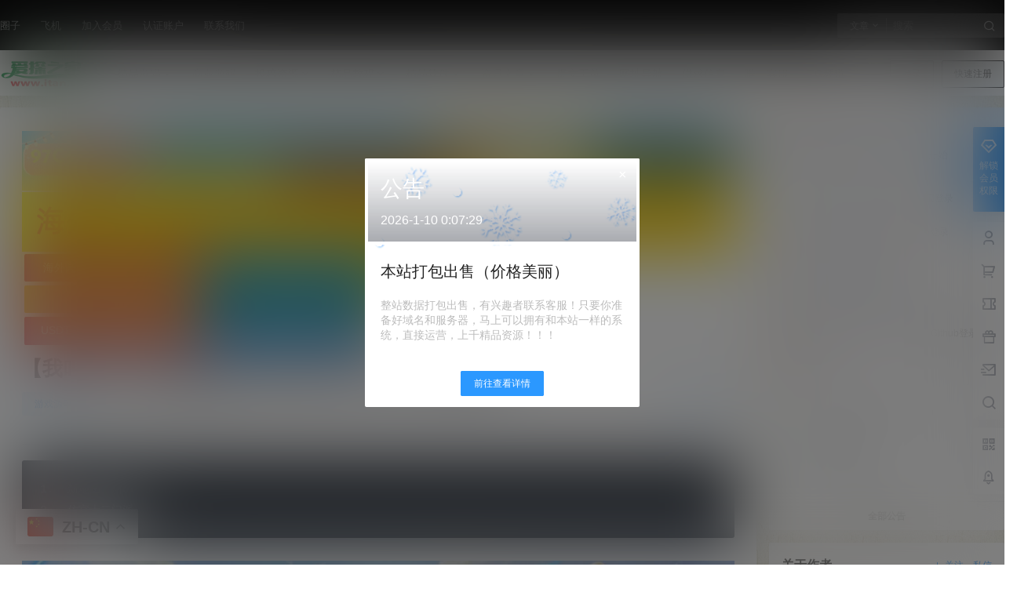

--- FILE ---
content_type: text/html; charset=UTF-8
request_url: https://www.itan.cc/1357.html
body_size: 42394
content:
<!doctype html>
<html lang="zh-Hans" class="avgrund-ready b2dark">
<head>
	<meta charset="UTF-8">
	<meta name="viewport" content="width=device-width, initial-scale=1.0, maximum-scale=1.0, user-scalable=no, viewport-fit=cover" />
	<meta http-equiv="Cache-Control" content="no-transform" />
	<meta http-equiv="Cache-Control" content="no-siteapp" />
	<meta name="renderer" content="webkit"/>
	<meta name="force-rendering" content="webkit"/>
	<meta http-equiv="X-UA-Compatible" content="IE=Edge,chrome=1"/>
	<link rel="profile" href="https://gmpg.org/xfn/11">
	<meta name="theme-color" content="#0a0a0a">
	<title>【我叫MT3】灵珑西游版+双端+教程+代理、物品后台 &#8211; 爱探之家</title>
<meta name='robots' content='max-image-preview:large' />
<link rel='dns-prefetch' href='//res.wx.qq.com' />
<link rel="alternate" type="application/rss+xml" title="爱探之家 &raquo; 【我叫MT3】灵珑西游版+双端+教程+代理、物品后台 评论 Feed" href="https://www.itan.cc/1357.html/feed" />

    <meta property="og:locale" content="zh_CN" />
    <meta property="og:type" content="article" />
    <meta property="og:site_name" content="爱探之家" />
    <meta property="og:title" content="【我叫MT3】灵珑西游版+双端+教程+代理、物品后台 &#8211; 爱探之家" />
    <meta property="og:url" content="https://www.itan.cc/1357.html" />
        
    <meta name="keywords" content="游戏源码,精品资源" />
    <meta name="description" content="新地图、新UI、新玩法 仿官十二门派" />
    <meta property="og:image" content="https://itancc.oss-cn-shenzhen.aliyuncs.com/wp-content/uploads/2021/06/305dc1d03d32c1ac3eec9df932a756e3.jpg" />
    <meta property="og:updated_time" content="2021-06-20T20:40:03+08:00" />
    <meta property="article:author" content="https://www.itan.cc/users/auuAwtzuk" />
            <style id='wp-img-auto-sizes-contain-inline-css' type='text/css'>
img:is([sizes=auto i],[sizes^="auto," i]){contain-intrinsic-size:3000px 1500px}
/*# sourceURL=wp-img-auto-sizes-contain-inline-css */
</style>
<link rel='stylesheet' id='wp-block-library-css' href='https://www.itan.cc/wp-includes/css/dist/block-library/style.min.css?ver=6.9' type='text/css' media='all' />
<style id='global-styles-inline-css' type='text/css'>
:root{--wp--preset--aspect-ratio--square: 1;--wp--preset--aspect-ratio--4-3: 4/3;--wp--preset--aspect-ratio--3-4: 3/4;--wp--preset--aspect-ratio--3-2: 3/2;--wp--preset--aspect-ratio--2-3: 2/3;--wp--preset--aspect-ratio--16-9: 16/9;--wp--preset--aspect-ratio--9-16: 9/16;--wp--preset--color--black: #000000;--wp--preset--color--cyan-bluish-gray: #abb8c3;--wp--preset--color--white: #ffffff;--wp--preset--color--pale-pink: #f78da7;--wp--preset--color--vivid-red: #cf2e2e;--wp--preset--color--luminous-vivid-orange: #ff6900;--wp--preset--color--luminous-vivid-amber: #fcb900;--wp--preset--color--light-green-cyan: #7bdcb5;--wp--preset--color--vivid-green-cyan: #00d084;--wp--preset--color--pale-cyan-blue: #8ed1fc;--wp--preset--color--vivid-cyan-blue: #0693e3;--wp--preset--color--vivid-purple: #9b51e0;--wp--preset--gradient--vivid-cyan-blue-to-vivid-purple: linear-gradient(135deg,rgb(6,147,227) 0%,rgb(155,81,224) 100%);--wp--preset--gradient--light-green-cyan-to-vivid-green-cyan: linear-gradient(135deg,rgb(122,220,180) 0%,rgb(0,208,130) 100%);--wp--preset--gradient--luminous-vivid-amber-to-luminous-vivid-orange: linear-gradient(135deg,rgb(252,185,0) 0%,rgb(255,105,0) 100%);--wp--preset--gradient--luminous-vivid-orange-to-vivid-red: linear-gradient(135deg,rgb(255,105,0) 0%,rgb(207,46,46) 100%);--wp--preset--gradient--very-light-gray-to-cyan-bluish-gray: linear-gradient(135deg,rgb(238,238,238) 0%,rgb(169,184,195) 100%);--wp--preset--gradient--cool-to-warm-spectrum: linear-gradient(135deg,rgb(74,234,220) 0%,rgb(151,120,209) 20%,rgb(207,42,186) 40%,rgb(238,44,130) 60%,rgb(251,105,98) 80%,rgb(254,248,76) 100%);--wp--preset--gradient--blush-light-purple: linear-gradient(135deg,rgb(255,206,236) 0%,rgb(152,150,240) 100%);--wp--preset--gradient--blush-bordeaux: linear-gradient(135deg,rgb(254,205,165) 0%,rgb(254,45,45) 50%,rgb(107,0,62) 100%);--wp--preset--gradient--luminous-dusk: linear-gradient(135deg,rgb(255,203,112) 0%,rgb(199,81,192) 50%,rgb(65,88,208) 100%);--wp--preset--gradient--pale-ocean: linear-gradient(135deg,rgb(255,245,203) 0%,rgb(182,227,212) 50%,rgb(51,167,181) 100%);--wp--preset--gradient--electric-grass: linear-gradient(135deg,rgb(202,248,128) 0%,rgb(113,206,126) 100%);--wp--preset--gradient--midnight: linear-gradient(135deg,rgb(2,3,129) 0%,rgb(40,116,252) 100%);--wp--preset--font-size--small: 13px;--wp--preset--font-size--medium: 20px;--wp--preset--font-size--large: 36px;--wp--preset--font-size--x-large: 42px;--wp--preset--spacing--20: 0.44rem;--wp--preset--spacing--30: 0.67rem;--wp--preset--spacing--40: 1rem;--wp--preset--spacing--50: 1.5rem;--wp--preset--spacing--60: 2.25rem;--wp--preset--spacing--70: 3.38rem;--wp--preset--spacing--80: 5.06rem;--wp--preset--shadow--natural: 6px 6px 9px rgba(0, 0, 0, 0.2);--wp--preset--shadow--deep: 12px 12px 50px rgba(0, 0, 0, 0.4);--wp--preset--shadow--sharp: 6px 6px 0px rgba(0, 0, 0, 0.2);--wp--preset--shadow--outlined: 6px 6px 0px -3px rgb(255, 255, 255), 6px 6px rgb(0, 0, 0);--wp--preset--shadow--crisp: 6px 6px 0px rgb(0, 0, 0);}:where(.is-layout-flex){gap: 0.5em;}:where(.is-layout-grid){gap: 0.5em;}body .is-layout-flex{display: flex;}.is-layout-flex{flex-wrap: wrap;align-items: center;}.is-layout-flex > :is(*, div){margin: 0;}body .is-layout-grid{display: grid;}.is-layout-grid > :is(*, div){margin: 0;}:where(.wp-block-columns.is-layout-flex){gap: 2em;}:where(.wp-block-columns.is-layout-grid){gap: 2em;}:where(.wp-block-post-template.is-layout-flex){gap: 1.25em;}:where(.wp-block-post-template.is-layout-grid){gap: 1.25em;}.has-black-color{color: var(--wp--preset--color--black) !important;}.has-cyan-bluish-gray-color{color: var(--wp--preset--color--cyan-bluish-gray) !important;}.has-white-color{color: var(--wp--preset--color--white) !important;}.has-pale-pink-color{color: var(--wp--preset--color--pale-pink) !important;}.has-vivid-red-color{color: var(--wp--preset--color--vivid-red) !important;}.has-luminous-vivid-orange-color{color: var(--wp--preset--color--luminous-vivid-orange) !important;}.has-luminous-vivid-amber-color{color: var(--wp--preset--color--luminous-vivid-amber) !important;}.has-light-green-cyan-color{color: var(--wp--preset--color--light-green-cyan) !important;}.has-vivid-green-cyan-color{color: var(--wp--preset--color--vivid-green-cyan) !important;}.has-pale-cyan-blue-color{color: var(--wp--preset--color--pale-cyan-blue) !important;}.has-vivid-cyan-blue-color{color: var(--wp--preset--color--vivid-cyan-blue) !important;}.has-vivid-purple-color{color: var(--wp--preset--color--vivid-purple) !important;}.has-black-background-color{background-color: var(--wp--preset--color--black) !important;}.has-cyan-bluish-gray-background-color{background-color: var(--wp--preset--color--cyan-bluish-gray) !important;}.has-white-background-color{background-color: var(--wp--preset--color--white) !important;}.has-pale-pink-background-color{background-color: var(--wp--preset--color--pale-pink) !important;}.has-vivid-red-background-color{background-color: var(--wp--preset--color--vivid-red) !important;}.has-luminous-vivid-orange-background-color{background-color: var(--wp--preset--color--luminous-vivid-orange) !important;}.has-luminous-vivid-amber-background-color{background-color: var(--wp--preset--color--luminous-vivid-amber) !important;}.has-light-green-cyan-background-color{background-color: var(--wp--preset--color--light-green-cyan) !important;}.has-vivid-green-cyan-background-color{background-color: var(--wp--preset--color--vivid-green-cyan) !important;}.has-pale-cyan-blue-background-color{background-color: var(--wp--preset--color--pale-cyan-blue) !important;}.has-vivid-cyan-blue-background-color{background-color: var(--wp--preset--color--vivid-cyan-blue) !important;}.has-vivid-purple-background-color{background-color: var(--wp--preset--color--vivid-purple) !important;}.has-black-border-color{border-color: var(--wp--preset--color--black) !important;}.has-cyan-bluish-gray-border-color{border-color: var(--wp--preset--color--cyan-bluish-gray) !important;}.has-white-border-color{border-color: var(--wp--preset--color--white) !important;}.has-pale-pink-border-color{border-color: var(--wp--preset--color--pale-pink) !important;}.has-vivid-red-border-color{border-color: var(--wp--preset--color--vivid-red) !important;}.has-luminous-vivid-orange-border-color{border-color: var(--wp--preset--color--luminous-vivid-orange) !important;}.has-luminous-vivid-amber-border-color{border-color: var(--wp--preset--color--luminous-vivid-amber) !important;}.has-light-green-cyan-border-color{border-color: var(--wp--preset--color--light-green-cyan) !important;}.has-vivid-green-cyan-border-color{border-color: var(--wp--preset--color--vivid-green-cyan) !important;}.has-pale-cyan-blue-border-color{border-color: var(--wp--preset--color--pale-cyan-blue) !important;}.has-vivid-cyan-blue-border-color{border-color: var(--wp--preset--color--vivid-cyan-blue) !important;}.has-vivid-purple-border-color{border-color: var(--wp--preset--color--vivid-purple) !important;}.has-vivid-cyan-blue-to-vivid-purple-gradient-background{background: var(--wp--preset--gradient--vivid-cyan-blue-to-vivid-purple) !important;}.has-light-green-cyan-to-vivid-green-cyan-gradient-background{background: var(--wp--preset--gradient--light-green-cyan-to-vivid-green-cyan) !important;}.has-luminous-vivid-amber-to-luminous-vivid-orange-gradient-background{background: var(--wp--preset--gradient--luminous-vivid-amber-to-luminous-vivid-orange) !important;}.has-luminous-vivid-orange-to-vivid-red-gradient-background{background: var(--wp--preset--gradient--luminous-vivid-orange-to-vivid-red) !important;}.has-very-light-gray-to-cyan-bluish-gray-gradient-background{background: var(--wp--preset--gradient--very-light-gray-to-cyan-bluish-gray) !important;}.has-cool-to-warm-spectrum-gradient-background{background: var(--wp--preset--gradient--cool-to-warm-spectrum) !important;}.has-blush-light-purple-gradient-background{background: var(--wp--preset--gradient--blush-light-purple) !important;}.has-blush-bordeaux-gradient-background{background: var(--wp--preset--gradient--blush-bordeaux) !important;}.has-luminous-dusk-gradient-background{background: var(--wp--preset--gradient--luminous-dusk) !important;}.has-pale-ocean-gradient-background{background: var(--wp--preset--gradient--pale-ocean) !important;}.has-electric-grass-gradient-background{background: var(--wp--preset--gradient--electric-grass) !important;}.has-midnight-gradient-background{background: var(--wp--preset--gradient--midnight) !important;}.has-small-font-size{font-size: var(--wp--preset--font-size--small) !important;}.has-medium-font-size{font-size: var(--wp--preset--font-size--medium) !important;}.has-large-font-size{font-size: var(--wp--preset--font-size--large) !important;}.has-x-large-font-size{font-size: var(--wp--preset--font-size--x-large) !important;}
/*# sourceURL=global-styles-inline-css */
</style>

<style id='classic-theme-styles-inline-css' type='text/css'>
/*! This file is auto-generated */
.wp-block-button__link{color:#fff;background-color:#32373c;border-radius:9999px;box-shadow:none;text-decoration:none;padding:calc(.667em + 2px) calc(1.333em + 2px);font-size:1.125em}.wp-block-file__button{background:#32373c;color:#fff;text-decoration:none}
/*# sourceURL=/wp-includes/css/classic-themes.min.css */
</style>
<link rel='stylesheet' id='smartideo_css-css' href='https://www.itan.cc/wp-content/plugins/smartideo/static/smartideo.css?ver=2.8.1' type='text/css' media='screen' />
<link rel='stylesheet' id='b2-style-main-css' href='https://www.itan.cc/wp-content/themes/b2/style.css?ver=5.8.0' type='text/css' media='all' />
<link rel='stylesheet' id='b2-style-css' href='https://www.itan.cc/wp-content/themes/b2/Assets/fontend/style.css?ver=5.8.0' type='text/css' media='all' />
<style id='b2-style-inline-css' type='text/css'>
[v-cloak]{
            display: none!important
        }.wrapper{
            width:1400px;
            max-width:100%;
            margin:0 auto;
        }
        :root{
            --b2lightcolor:rgba(43, 152, 255, 0.2);
            --b2radius:2px;
            --b2color:#2b98ff;
            --b2light:rgba(43, 152, 255, 0.03);
        }
        .header .login-button button{
            background-color:rgba(43, 152, 255, 0.03);
        }
        .header .login-button button.empty{
            background:none
        }
        .news-item-date{
            border:1px solid #2b98ff;
        }
        .author .news-item-date{
            border:0;
        }
        .news-item-date p span:last-child{
            background:#2b98ff;
        }
        .widget-newsflashes-box ul::before{
            border-left: 1px dashed rgba(43, 152, 255, 0.2);
        }
        .widget-new-content::before{
            background:#2b98ff;
        }
        .modal-content{
            background-image: url(https://itancc.oss-cn-shenzhen.aliyuncs.com/wp-content/uploads/2021/06/5-121106094K6.gif);
        }
        .d-weight button.picked.text,.d-replay button.picked i,.comment-type button.picked i{
            color:#2b98ff;
        }
        .d-replay button.text:hover i{
            color:#2b98ff;
        }
        .slider-info-box {
            border-radius:2px;
        }
        .button,button{
            background:#2b98ff;
            border:1px solid #2b98ff;
            border-radius:2px;
        }
        .b2-menu-4 ul ul li a img{
            border-radius:2px;
        }
        input,textarea{
            border-radius:2px;
        }
        .post-carts-list-row .flickity-button{
            border-radius:2px;
        }
        button.b2-loading:after{
            border-radius:2px;
        }
        .bar-middle .bar-normal,.bar-footer,.bar-top,.gdd-quick-link-buy-vip{
            border-top-left-radius:2px;
            border-bottom-left-radius: 2px
        }
        .entry-content a.button.empty,.entry-content a.button.text{
            color:#2b98ff;
        }
        .coll-3-top img{
            border-top-left-radius:2px;
            border-top-right-radius:2px;
        }
        .coll-3-bottom li:first-child img{
            border-bottom-left-radius:2px;
        }
        .coll-3-bottom li:last-child img{
            border-bottom-right-radius:2px;
        }
        .slider-info::after{
            border-radius:2px;
        }
        .circle-info{
            border-radius:2px 2px 0 0;
        }
        .b2-bg{
            background-color:#2b98ff;
        }
        .gdd-quick-link-buy-vip__hover-block,.gdd-quick-link-buy-vip__popover--btn,.gdd-quick-link-buy-vip,.gdd-quick-link-buy-vip__popover{
            background-color:#2b98ff;
        }
        .b2-page-bg::before{
            background: linear-gradient(to bottom,rgba(0,0,0,0) 40%,#4995d8 100%);
        }
        .site{
            background-color:#4995d8;
        }
        .site{
            background-image:url(https://itancc.oss-cn-shenzhen.aliyuncs.com/wp-content/uploads/2021/06/5-120601095139.gif);
            background-repeat: repeat;
            background-attachment: fixed;
            background-position: center top;
        }
        .header-banner{
            
        }
        .b2-radius{
            border-radius:2px;
        }
        .ads-box img{
            border-radius:2px;
        }
        .post-style-4-top,.post-style-2-top-header,.tax-header .wrapper.box{
            border-radius:2px 2px 0 0;
        }
        .entry-content blockquote,.content-excerpt{
            border-radius:2px;
        }
        .user-sidebar-info.active{
            border-radius:2px;
        }
        .dmsg-header a{
            color:#2b98ff;
        }
        .user-edit-button{
            color:#2b98ff
        }
        .b2-color{
            color:#2b98ff!important
        }
        .b2-light,.newsflashes-nav-in ul li.current-menu-item a{
            background-color:rgba(43, 152, 255, 0.18)
        }
        .b2-light-dark{
            background-color:rgba(43, 152, 255, 0.52)
        }
        .b2-light-bg{
            background-color:rgba(43, 152, 255, 0.12)
        }
        .b2-menu-1 .sub-menu-0 li a{
            background-color:rgba(43, 152, 255, 0.08)
        }
        .b2-menu-1 .sub-menu-0 li:hover a{
            background-color:rgba(43, 152, 255, 0.6);
            color:#fff;
        }
        .topic-footer-left button.picked,.single .post-list-cat a,.saf-z button.picked,.news-vote-up .isset, .news-vote-down .isset,.w-d-list.gujia button,.w-d-download span button{
            background-color:rgba(43, 152, 255, 0.1);
            color:#2b98ff!important
        }
        .po-topic-tools-right .button-sm{
            color:#2b98ff
        }
        .author-links .picked a, .collections-menu .current{
            background-color:#2b98ff;
            color:#fff
        }
        .b2-widget-hot-circle .b2-widget-title button.picked:before{
            border-color: transparent transparent #2b98ff!important
        }
        .login-form-item input{
            border-radius:2px;
        }
        .topic-child-list ul{
            border-radius:2px;
        }
        .b2-loading path {
            fill: #2b98ff
        }
        .header-search-tpye a.picked{
            border-color:#2b98ff
        }
        button.empty,.button.empty,li.current-menu-item > a,.top-menu-hide:hover .more,.header .top-menu ul li.depth-0:hover > a .b2-jt-block-down,button.text{
            color:#2b98ff
        }
        input,textarea{
            caret-color:#2b98ff; 
        }
        .login-form-item input:focus{
            border-color:#2b98ff
        }
        .login-form-item input:focus + span{
            color:#2b98ff
        }
        .mobile-footer-center i{
            background:#2b98ff
        }
        .login-box-content a{
            color:#2b98ff
        }
        .verify-number.picked span{
            background:#2b98ff
        }
        .verify-header::after{
            color:#2b98ff
        }
        .top-user-box-drop li a i{
            color:#2b98ff
        }
        #bigTriangleColor path{
            fill: #4995d8;
            stroke: #4995d8;
        }
        .post-list-cats a:hover{
            color:#2b98ff;
        }
        trix-toolbar .trix-button.trix-active{
            color:#2b98ff;
        }
        .picked.post-load-button:after{
            border-color:#2b98ff transparent transparent transparent;
        }
        .task-day-list li i{
            color:#2b98ff
        }
        .task-day-list li .task-finish-icon i{
            background:#2b98ff
        }
        .bar-item-desc{
            background:#2b98ff;
        }
        .bar-user-info-row-title > a span:first-child::before{
            background:#2b98ff;
        }
        .bar-item.active i{
            color:#2b98ff
        }
        .bar-user-info .bar-mission-action{
            color:#2b98ff
        }
        .gold-table.picked:after{
            border-color:#2b98ff
        }
        .gold-table.picked{
            color:#2b98ff
        }
        .user-sidebar-info p i{
            color:#2b98ff
        }
        .user-sidebar-info.active p{
            color:#2b98ff
        }
        .picked.post-load-button span{
            color:#2b98ff;
            background-color:rgba(43, 152, 255, 0.18)!important
        }
        .post-carts-list-row .next svg,.post-carts-list-row .previous svg{
            color:#2b98ff;
        }
        .picked.post-load-button:before{
            background-color:#2b98ff
        }
        .aside-carts-price-left span{
            color:#2b98ff
        }
        .top-user-avatar img,.header-user .top-user-box,.social-top .top-user-avatar img{
            border-radius:2px;
        }
        .link-in:hover{
            color:#2b98ff
        }
        @media screen and (max-width:768px){
            .aside-bar .bar-item:hover i{
                color:#2b98ff
            }
            .post-video-list li.picked .post-video-list-link{
                color:#2b98ff;
                border-color:#2b98ff
            }
            .post-style-2-top-header{
                border-bottom:8px solid #4995d8;
            }
            .po-form-box {
                border-radius:2px;
            }
            .circle-desc{
                border-radius:0 0 2px 2px;  
            }
        }
        .circle-admin-info>div:hover{
            border-color:#2b98ff;
        }
        .circle-admin-info>div:hover span,.circle-admin-info>div:hover i{
            color:#2b98ff;
            opacity: 1;
        }
        .bar-top{
            background:#2b98ff
        }
        .bar-item.bar-qrcode:hover i{
            color:#2b98ff
        }
        .b2-color-bg{
            background-color:#2b98ff
        }
        .b2-color{
            color:#2b98ff
        }
        .b2-hover a{
            color:#2b98ff
        }
        .b2-hover a:hover{
            text-decoration: underline;
        }
        .filter-items a.current,.single-newsflashes .single-tags span,.single-infomation .single-tags span{
            color:#2b98ff;
            background-color:rgba(43, 152, 255, 0.18)
        }
        .circle-vote{
            background:rgba(43, 152, 255, 0.04)
        }
        .user-sidebar-info.active{
            background:rgba(43, 152, 255, 0.04)
        }
        .user-w-qd-list-title{
            background-color:#2b98ff
        }
        #video-list ul li > div:hover{
            background-color:rgba(43, 152, 255, 0.04)
        }
        .post-5 .post-info h2::before{
            background-color:#2b98ff
        }
        .tox .tox-tbtn--enabled svg{
            fill:#2b98ff!important
        }
        .entry-content a,.entry-content .content-show-roles > p a,.entry-content > ul li a,.content-show-roles > li a,.entry-content > ol li a{
            color:#2b98ff;
        }
        .entry-content .file-down-box a:hover{
            color:#2b98ff;
            border:1px solid #2b98ff;
        }
        .entry-content h2::before{
            color:#2b98ff;
        }
        .header-banner-left .menu li.current-menu-item a:after{
            background:#2b98ff;
        }
        .user-w-announcement li a::before{
            background-color:#2b98ff;
        }
        .topic-footer-right button{
            color:#2b98ff
        }
        .content-user-money span{
            color:#2b98ff;
            background:rgba(43, 152, 255, 0.08)
        }
        .vote-type button.picked{
            color:#2b98ff;
        }
        .post-video-table ul li.picked{
            border-bottom:2px solid #2b98ff;
        }
        .create-form-item button.picked{
            border-color:#2b98ff;
        }
        .b2-widget-hot-circle .b2-widget-title button.picked{
            color:#2b98ff;
        }
        .topic-type-menu button.picked{
            color:#fff;
            background:#2b98ff;
        }
        .circle-topic-role{
            border:1px solid rgba(43, 152, 255, 0.4)
        }
        .circle-topic-role:before{
            border-color: transparent transparent #2b98ff;
        }
        .topic-content-text p a{
            color:#2b98ff;
        }
        .site-footer{
            background-image: url(https://itancc.oss-cn-shenzhen.aliyuncs.com/wp-content/uploads/2021/06/footer-bg.jpg);
        }.shop-normal-item{width:33.333333333333%!important}
        .home_row_0.module-search{
            margin-top:-16px;
        }
        .home_row_0.home_row_bg_img{
            margin-top:-16px;
        }
        .shop-cats .shop-cats-item{
            margin-right:16px;
        }
        .mg-r{
            margin-right:16px;
        }
        .mg-b{
            margin-bottom:16px;
        }
        .mg-t{
            margin-top:16px;
        }
        .mg-l{
            margin-left:16px;
        }
        .b2-mg{
            margin:16px;
        }
        .b2-pd{
            padding:16px;
        }
        .b2_gap,.shop-normal-list,.shop-category,.user-search-list,.home-collection .collection-out{
            margin-right:-16px;
            margin-bottom:-16px;
            padding:0
        }
        .post-3-li-dubble .b2_gap{
            margin-right:-16px;
            margin-bottom:-16px;
        }
        .b2_gap>li .item-in,.shop-list-item,.shop-normal-item-in,.user-search-list li > div,.home-collection .home-collection-content,.post-3.post-3-li-dubble .b2_gap>li .item-in{
            margin-bottom:16px;
            margin-right:16px;
            overflow: hidden;
        }
        .b2-pd-r{
            padding-right:16px;
        }
        .widget-area section + section{
            margin-top:16px;
        }
        .b2-pd,.b2-padding{
            padding:16px;
        }
        .single-post-normal .single-article{
            margin-right:16px;
        }
        .site-footer .widget{
            padding:0 16px;
        }
        .author-page-right{
            margin-right:16px;
        }
        .single-article{
            margin-bottom:16px;
        }
        .home-collection .flickity-prev-next-button.next{
            right:-16px;
        }
        .post-style-5-top{
            margin-top:-16px
        }
        .home-collection-title{
            padding:12px 16px
        }
        .home_row_bg,.home_row_bg_img{
            padding:32px 0
        }
        .shop-coupon-box{
            margin-right:-16px
        }
        .shop-box-row .shop-coupon-item .stamp{
            margin-right:16px;
            margin-bottom:16px;
        }
        .mg-t-{
            margin-top:-16px;
        }
        .collection-box{
            margin:-8px
        }
        .collection-item{
            padding:8px;
            width:50%
        }
        .site-footer-widget-in{
            margin:0 -16px;
        }
        .module-sliders.home_row_bg{
            margin-top:-16px;
        }
        .home_row_0.homw-row-full.module-sliders{
            margin-top:-16px;
        }
        .widget-area.widget-area-left{
            padding-right:16px;
        }
        .widget-area{
                width:300px;
                min-width:300px;
                margin-left:16px;
                max-width:100%;
            }
            .widget-area-left.widget-area{
                width:220px;
                max-width:220px;
                min-width:220px;
            }
            .post-type-archive-circle #secondary.widget-area,.tax-circle_tags #secondary.widget-area,.page-template-page-circle #secondary.widget-area{
                width:280px;
                max-width:280px;
                min-width:280px;
            }
            .single .content-area,.page .content-area,.links-register .content-area{
                max-width: calc(100% - 300px);
                margin: 0 auto;
                flex:1
            }
            .page-template-pageTemplatespage-index-php .content-area{
                max-width:100%
            }
            
                .tax-collection .content-area,
                .tax-newsflashes_tags .content-area,
                .post-type-archive-newsflashes .content-area,.page-template-page-newsflashes .content-area
                .all-circles.content-area,
                .announcement-page.content-area,
                .single-announcement .content-area,
                .post-style-2.single .content-area,
                .create-circle.content-area,
                .mission-page.wrapper,
                ,#carts .vip-page{
                    max-width:1140px;
                    width:100%;
                }
            
            .footer{
                color:#000000;
            }
            .footer-links{
                color:#ffffff;
            }
            .footer-bottom{
                color:#ffffff;
            }
        
/*# sourceURL=b2-style-inline-css */
</style>
<link rel='stylesheet' id='b2-sliders-css' href='https://www.itan.cc/wp-content/themes/b2/Assets/fontend/library/flickity.css?ver=5.8.0' type='text/css' media='all' />
<link rel='stylesheet' id='b2-fonts-css' href='https://www.itan.cc/wp-content/themes/b2/Assets/fonts/iconfont.css?ver=5.8.0' type='text/css' media='all' />
<link rel='stylesheet' id='b2_block_css-css' href='https://www.itan.cc/wp-content/themes/b2/Assets/admin/gd_block.css?ver=5.8.0' type='text/css' media='all' />
<link rel='stylesheet' id='b2-mobile-css' href='https://www.itan.cc/wp-content/themes/b2/Assets/fontend/mobile.css?ver=5.8.0' type='text/css' media='all' />
<link rel="https://api.w.org/" href="https://www.itan.cc/wp-json/" /><link rel="alternate" title="JSON" type="application/json" href="https://www.itan.cc/wp-json/wp/v2/posts/1357" /><link rel="EditURI" type="application/rsd+xml" title="RSD" href="https://www.itan.cc/xmlrpc.php?rsd" />
<meta name="generator" content="WordPress 6.9" />
<link rel="canonical" href="https://www.itan.cc/1357.html" />
        <script>
            function b2loadScript(url, id,callback){
                var script = document.createElement ("script");
                script.type = "text/javascript";
                script.id = id;
                if (script.readyState){
                    script.onreadystatechange = function(){
                        if (script.readyState == "loaded" || script.readyState == "complete"){
                            script.onreadystatechange = null;
                            callback();
                        }
                    };
                } else {
                    script.onload = function(){
                        callback();
                    }
                }
                script.src = url;
                document.getElementsByTagName("head")[0].appendChild(script);
            }
            function b2loadStyle(url, id,callback){
                var script = document.createElement ("link");
                script.type = "text/css";
                script.rel = "stylesheet";
                script.id = id;
                if (script.readyState){
                    script.onreadystatechange = function(){
                        if (script.readyState == "loaded" || script.readyState == "complete"){
                            script.onreadystatechange = null;
                            callback();
                        }
                    };
                } else {
                    script.onload = function(){
                        callback();
                    }
                }
                script.href = url;
                document.getElementsByTagName("head")[0].appendChild(script);
            }
            function b2getCookie(name){
                var nameEQ = name + "=";
                var ca = document.cookie.split(';');
                for(var i=0;i < ca.length;i++) {
                    var c = ca[i];
                    while (c.charAt(0)==' ') c = c.substring(1,c.length);
                    if (c.indexOf(nameEQ) == 0) return c.substring(nameEQ.length,c.length);
                }
                return null;
            }

            function b2setCookie(name,value,days){
                days = days ? days : 100;
                var expires = "";
                if (days) {
                    var date = new Date();
                    date.setTime(date.getTime() + (days*24*60*60*1000));
                    expires = "; expires=" + date.toUTCString();
                }
                document.cookie = name + "=" + (value || "")  + expires + "; path=/";
            }

            function b2delCookie(name){
                document.cookie = name +'=; Path=/; Expires=Thu, 01 Jan 1970 00:00:01 GMT;';
            }
        </script>
        <style type="text/css">.recentcomments a{display:inline !important;padding:0 !important;margin:0 !important;}</style></head>

<body class="wp-singular post-template-default single single-post postid-1357 single-format-standard wp-theme-b2 logo-left ">
	
	<div id="page" class="site">
		
		
        <style>
                .header-banner{
                    background-color:#0a0a0a
                }
                .header-banner .ym-menu a,.header-banner,.social-top .site-title,.top-search-button button,.top-search input,.login-button .b2-account-circle-line
                {
                    color:#9b9b9b;
                    fill: #9b9b9b;
                }
                .social-top .login-button .b2-user{
                    color:#9b9b9b;
                    fill: #9b9b9b;
                }
                .top-search-select{
                    border-right-color:rgba(#9b9b9b,.5);
                    
                }
                .top-search input::placeholder {
                    color: #9b9b9b;
                }
                .header{
                    background-color:#ffffff;
                    color:#121212
                }
                .header .button,.header .login-button button{
                    border-color:#121212;
                    color:#121212;
                }
                .header .header-logo{
                    color:#121212
                }
                @media screen and (max-width: 768px){
                    .logo-center .header-banner-left,.logo-left .header-banner-left,.menu-center .header-banner-left,.logo-top .header-banner-left{
                        background:none
                    }
                    .header-banner-left{
                        background:#ffffff;
                    }
                    .header .mobile-box{
                        color: initial;
                    }
                    .logo-center .login-button .b2-account-circle-line,
                    .logo-left .login-button .b2-account-circle-line,
                    .menu-center .login-button .b2-account-circle-line,
                    .logo-top .login-button .b2-account-circle-line{
                        color:#121212
                    }
                    .logo-center .menu-icon .line-1,.logo-center .menu-icon .line-2,.logo-center .menu-icon .line-3,
                    .social-top .menu-icon .line-1,.social-top .menu-icon .line-2,.social-top .menu-icon .line-3,
                    .logo-left .menu-icon .line-1,.logo-left .menu-icon .line-2,.logo-left .menu-icon .line-3,
                    .menu-center .menu-icon .line-1,.menu-center .menu-icon .line-2,.menu-center .menu-icon .line-3,
                    .logo-top .menu-icon .line-1,.logo-top .menu-icon .line-2,.logo-top .menu-icon .line-3
                    {
                        background:#121212
                    }
                    .social-top .header-banner .ym-menu a{
                        color:#121212
                    }
                }
                
            </style>
        <div class="site-header mg-b"><div class="site-header-in">
        <div class="header-banner">
            <div class="header-banner-content wrapper">
                <div class="header-banner-left">
                    <div id="ym-menu" class="ym-menu"><ul id="menu-%e9%a1%b5%e7%9c%89%e5%b7%a6%e4%be%a7%e8%8f%9c%e5%8d%95%ef%bc%88%e4%b8%8d%e6%94%af%e6%8c%81%e4%ba%8c%e7%ba%a7%e8%8f%9c%e5%8d%95%ef%bc%89" class="menu"><li id="menu-item-27" class="menu-item menu-item-type-custom menu-item-object-custom menu-item-27"><a href="https://www.itan.cc/circle">圈子</a></li>
<li id="menu-item-36794" class="menu-item menu-item-type-custom menu-item-object-custom menu-item-36794"><a target="_blank" href="https://t.me/itancc">飞机</a></li>
<li id="menu-item-29" class="menu-item menu-item-type-custom menu-item-object-custom menu-item-29"><a href="https://www.itan.cc/vips">加入会员</a></li>
<li id="menu-item-30" class="menu-item menu-item-type-custom menu-item-object-custom menu-item-30"><a href="https://www.itan.cc/verify">认证账户</a></li>
<li id="menu-item-33108" class="menu-item menu-item-type-custom menu-item-object-custom menu-item-33108"><a target="_blank" href="https://mail.qq.com/cgi-bin/qm_share?t=qm_mailme&#038;email=itancc@163.com">联系我们</a></li>
</ul></div>
                </div>
                <div class="header-banner-right normal-banner-right">
                    <div class="top-search-icon mobile-show"><a href="javascript:void(0)" onclick="b2SearchBox.show = true"><i class="b2font b2-search-line "></i></a></div>
                    <div class="mobile-hidden">
                    <div class="top-search mobile-hidden" ref="topsearch" data-search='{"post":"\u6587\u7ae0","user":"\u7528\u6237","shop":"\u5546\u94fa","document":"\u6587\u6863","newsflashes":"\u5feb\u8baf","circle":"\u5708\u5b50","links":"\u7f51\u5740\u5bfc\u822a","infomation":"\u4f9b\u6c42\u4fe1\u606f"}'>
            <form method="get" action="https://www.itan.cc" class="mobile-search-input b2-radius">
                <div class="top-search-button">
                    <a class="top-search-select" @click.stop.prevent="show = !show" href="javascript:void(0)"><span v-show="data != ''" v-text="data[type]">文章</span><i class="b2font b2-arrow-down-s-line "></i></a>
                    <div class="header-search-select b2-radius" v-cloak v-show="show" data-search='{"post":"\u6587\u7ae0","user":"\u7528\u6237","shop":"\u5546\u94fa","document":"\u6587\u6863","newsflashes":"\u5feb\u8baf","circle":"\u5708\u5b50","links":"\u7f51\u5740\u5bfc\u822a","infomation":"\u4f9b\u6c42\u4fe1\u606f"}'><a href="javascript:void(0)" :class="type == 'post' ? 'select b2-radius' : 'b2-radius'" @click="type = 'post'">文章</a><a href="javascript:void(0)" :class="type == 'user' ? 'select b2-radius' : 'b2-radius'" @click="type = 'user'">用户</a><a href="javascript:void(0)" :class="type == 'shop' ? 'select b2-radius' : 'b2-radius'" @click="type = 'shop'">商铺</a><a href="javascript:void(0)" :class="type == 'document' ? 'select b2-radius' : 'b2-radius'" @click="type = 'document'">文档</a><a href="javascript:void(0)" :class="type == 'newsflashes' ? 'select b2-radius' : 'b2-radius'" @click="type = 'newsflashes'">快讯</a><a href="javascript:void(0)" :class="type == 'circle' ? 'select b2-radius' : 'b2-radius'" @click="type = 'circle'">圈子</a><a href="javascript:void(0)" :class="type == 'links' ? 'select b2-radius' : 'b2-radius'" @click="type = 'links'">网址导航</a><a href="javascript:void(0)" :class="type == 'infomation' ? 'select b2-radius' : 'b2-radius'" @click="type = 'infomation'">供求信息</a></div>
                </div>
                <input class="search-input b2-radius" type="text" name="s" autocomplete="off" placeholder="搜索">
                <input type="hidden" name="type" :value="type">
                <button class="search-button-action"><i class="b2font b2-search-line "></i></button>
            </form>
        </div>
                    </div>
                    <div class="change-theme" v-if="b2token" v-cloak>
                    <div class="mobile-show" >
                        <button @click="b2SearchBox.show = true"><i class="b2font b2-search-line "></i></button>
                    </div>
                    <div class="mobile-hidden">
                        <button @click="showBox"><i class="b2font b2-add-circle-line "></i></button>
                    </div>
                    <div>
                    <a href="https://www.itan.cc/message" data-title="消息" class="user-tips"><i class="b2font b2-notification-3-line "></i><b class="bar-mark" v-if="count > 0" v-cloak></b></a>
                    </div>
                </div>
                </div>
            </div>
        </div><div class="header logo-left">
                <div class="top-style">
                    <div class="top-style-blur"></div>
                    <div class="wrapper">
                        <div id="mobile-menu-button" :class="['menu-icon',{'active':show}]" @click="showAc()">
            <div class="line-1"></div>
            <div class="line-2"></div>
            <div class="line-3"></div>
        </div>
                        <div class="header-logo"><div class="logo"><a rel="home" href="https://www.itan.cc"><img itemprop="logo" src="https://www.itan.cc/wp-content/uploads/2021/06/logo-2-1.png"></a></div></div>
                        <div class="header-user">
        <div class="change-theme" v-cloak>
            <div class="mobile-show">
                <button @click="b2SearchBox.show = true"><i class="b2font b2-search-line "></i></button>
            </div>
            <div class="mobile-hidden user-tips" v-show="login" v-cloak data-title="发起">
                <button @click="showBox"><i class="b2font b2-add-circle-line "></i></button>
            </div>
            <div v-show="login" v-cloak>
                <a href="https://www.itan.cc/message" data-title="消息" class="user-tips"><i class="b2font b2-notification-3-line "></i><b class="bar-mark" v-if="count > 0" v-cloak></b></a>
            </div>
        </div>
        <div class="top-user-info"><div class="user-tools" v-if="b2token">
            <div class="top-user-box" v-if="b2token" v-cloak>
            <div class="top-user-avatar avatar-parent" @click.stop="showDropMenu">
                <img :src="userData.avatar" class="avatar b2-radius"/>
                <span v-if="userData.user_title"><i class="b2font b2-vrenzhengguanli "></i></span>
            </div>
            <div :class="['top-user-box-drop jt b2-radius',{'show':showDrop}]" v-cloak>
                <div class="top-user-info-box" v-if="role.user_data">
                    <div class="top-user-info-box-name">
                        <img :src="userData.avatar" class="avatar b2-radius"/>
                        <div class="top-user-name">
                            <h2>{{userData.name}}<span v-if="userData.user_title">已认证</span></h2>
                            <div>
                                <div v-html="role.user_data.lv.lv.icon"></div>
                                <div v-html="role.user_data.lv.vip.icon"></div>
                            </div>
                        </div>
                        <a :href="userData.link" class="link-block" target="_blank"></a>
                        <div class="login-out user-tips" data-title="退出登录"><a href="javascript:void(0)" @click="out"><i class="b2font b2-login-circle-line "></i></a></div>
                    </div>
                    <div class="top-user-info-box-count" v-if="role.user_data">
                        <p>
                            <span>文章</span>
                            <b v-text="role.user_data.post_count"></b>
                        </p>
                        <p>
                            <span>评论</span>
                            <b v-text="role.user_data.comment_count"></b>
                        </p>
                        <p>
                            <span>关注</span>
                            <b v-text="role.user_data.following"></b>
                        </p>
                        <p>
                            <span>粉丝</span>
                            <b v-text="role.user_data.followers"></b>
                        </p>
                        <a :href="userData.link" class="link-block" target="_blank"></a>
                    </div>
                    <div class="user-w-gold">
                        <div class="user-money user-tips" data-title="余额"><a href="https://www.itan.cc/gold" target="_blank"><i>￥</i>{{role.user_data.money}}</a></div> 
                        <div class="user-credit user-tips" data-title="积分"><a href="https://www.itan.cc/gold" target="_blank"><i class="b2font b2-coin-line "></i>{{role.user_data.credit}}</a></div>
                    </div>
                    <div class="user-w-rw b2-radius">
                        <div class="user-w-rw-bg" :style="'width:'+role.user_data.task+'%'"></div>
                        <a class="link-block" href="https://www.itan.cc/task" target="_blank"><span>您已完成今天任务的<b v-text="role.user_data.task+'%'"></b></span></a>
                    </div>
                </div>
                <ul>
                    <li><a href="https://www.itan.cc/directmessage"  ><i class="b2font b2-mail-send-line "></i><p>私信列表<span class="top-user-link-des">所有往来私信</span></p></a></li><li><a href="https://www.itan.cc/gold"  ><i class="b2font b2-bit-coin-line "></i><p>财富管理<span class="top-user-link-des">余额、积分管理</span></p></a></li><li><a href="https://www.itan.cc/distribution"  ><i class="b2font b2-share-line "></i><p>推广中心<span class="top-user-link-des">推广有奖励</span></p><i class="menu-new">NEW</i></a></li><li><a href="https://www.itan.cc/task"  ><i class="b2font b2-task-line "></i><p>任务中心<span class="top-user-link-des">每日任务</span></p><i class="menu-new">NEW</i></a></li><li><a href="https://www.itan.cc/vips"  ><i class="b2font b2-vip-crown-2-line "></i><p>成为会员<span class="top-user-link-des">购买付费会员</span></p></a></li><li><a href="https://www.itan.cc/verify"  ><i class="b2font b2-shield-user-line "></i><p>认证服务<span class="top-user-link-des">申请认证</span></p><i class="menu-new">NEW</i></a></li><li><a href="https://www.itan.cc/dark-room"  ><i class="b2font b2-skull-2-line "></i><p>小黑屋<span class="top-user-link-des">关进小黑屋的人</span></p><i class="menu-new">NEW</i></a></li><li><a :href="userData.link+'/orders'"  ><i class="b2font b2-file-list-2-line "></i><p>我的订单<span class="top-user-link-des">查看我的订单</span></p></a></li><li><a :href="userData.link+'/settings'"  ><i class="b2font b2-user-settings-line "></i><p>我的设置<span class="top-user-link-des">编辑个人资料</span></p></a></li><li><a href="https://www.itan.cc/wp-admin/"  class="admin-panel" v-if="userData.is_admin"><i class="b2font b2-settings-3-line "></i><p>进入后台管理<span class="top-user-link-des"></span></p></a></li>
                </ul>
            </div>
        </div>
        </div><div class="login-button" v-if="!b2token" v-cloak><div class="header-login-button" v-cloak>
        <button class="empty mobile-hidden" @click="login(1)">登录</button>
        <button class="mobile-hidden" @click="login(2)">快速注册</button>
        </div>
        <div class="button text empty mobile-show" @click="login(1)"><i class="b2font b2-account-circle-line "></i></div></div></div></div>
                        <div id="mobile-menu" class="mobile-box" ref="MobileMenu">
            <div class="header-tools">
                <div class="mobile-show">
                    <div class="header-logo"><div class="logo"><a rel="home" href="https://www.itan.cc"><img itemprop="logo" src="https://www.itan.cc/wp-content/uploads/2021/06/logo-2-1.png"></a></div></div>
                    <span class="close-button" @click="mobileMenu.showAc()">×</span>
                </div>
            </div>
            <div id="top-menu" class="top-menu"><ul id="top-menu-ul" class="top-menu-ul"><li  class="depth-0  has_children b2-menu-3"><a href="https://www.itan.cc/jpym"><span class="hob" style="background-color:#607d8b"></span>精品源码<i class="b2font b2-arrow-down-s-line "></i></a>
<ul class="sub-menu-0 sub-menu b2-radius">
	<li  ><a href="https://www.itan.cc/jpym/zzym"><span>整站源码</span></a></li>
	<li  ><a href="https://www.itan.cc/jpym/zhifu"><span>支付系统</span></a></li>
	<li  ><a href="https://www.itan.cc/jpym/yxym"><span>游戏源码</span></a></li>
	<li  ><a href="https://www.itan.cc/jpym/xcx"><span>小程序/h5</span></a></li>
</ul>
</li>
<li  class="depth-0"><a href="https://www.itan.cc/syym"><span class="hob" style="background-color:#607d8b"></span><span>商业源码</span></a></li>
<li  class="depth-0  has_children b2-menu-3"><a href="https://www.itan.cc/tougao"><span class="hob" style="background-color:#607d8b"></span>投稿资源<i class="b2font b2-arrow-down-s-line "></i></a>
<ul class="sub-menu-0 sub-menu b2-radius">
	<li  ><a href="https://www.itan.cc/tougao/bzds"><span>本站代售</span></a></li>
	<li  ><a href="https://www.itan.cc/tougao/hyds"><span>会员代售</span></a></li>
</ul>
</li>
<li  class="depth-0  has_children b2-menu-3"><a href="https://www.itan.cc/jpjc"><span class="hob" style="background-color:#607d8b"></span>精品教程<i class="b2font b2-arrow-down-s-line "></i></a>
<ul class="sub-menu-0 sub-menu b2-radius">
	<li  ><a href="https://www.itan.cc/jpjc/syjs"><span>实用技术</span></a></li>
	<li  ><a href="https://www.itan.cc/jpjc/cxdj"><span>程序搭建</span></a></li>
	<li  ><a href="https://www.itan.cc/jpjc/cxkf"><span>程序开发</span></a></li>
</ul>
</li>
<li  class="depth-0  has_children b2-menu-3"><a href="https://www.itan.cc/rj"><span class="hob" style="background-color:#607d8b"></span>精品软件<i class="b2font b2-arrow-down-s-line "></i></a>
<ul class="sub-menu-0 sub-menu b2-radius">
	<li  ><a href="https://www.itan.cc/rj/gjjc"><span>工具教程</span></a></li>
</ul>
</li>
<li  class="depth-0  has_children b2-menu-3"><a href="https://www.itan.cc/zxwz"><span class="hob" style="background-color:#607d8b"></span>资讯文章<i class="b2font b2-arrow-down-s-line "></i></a>
<ul class="sub-menu-0 sub-menu b2-radius">
	<li  ><a href="https://www.itan.cc/zxwz/jswd"><span>技术文档</span></a></li>
</ul>
</li>
<li  class="depth-0"><a href="https://www.itan.cc/requests"><span class="hob" style="background-color:#fc3c2d"></span><span>提交工单</span></a></li>
<li  class="depth-0"><a href="https://www.itan.cc/links"><span class="hob" style="background-color:#fc3c2d"></span><span>网址导航</span></a></li>
<li  class="depth-0"><a href="https://www.itan.cc/infomation"><span class="hob" style="background-color:#fc3c2d"></span><span>供求信息</span></a></li>
<li  class="depth-0"><a target="_blank" href="https://t.me/itancc"><span class="hob" style="background-color:#fc3c2d"></span><span>唯一客服</span></a></li>
<li  class="depth-0"><a target="_blank" href="https://t.me/wwwitancc"><span class="hob" style="background-color:#fc3c2d"></span><span>TG频道</span></a></li>
</ul></div>
        </div><div class="site-opt" onclick="mobileMenu.showAc()"></div>
                    </div>
                </div>
            </div></div></div>		<!-- <div class="topshory-box">
			<div class="wrapper">
				<img class="topshory-bunner" src="http://192.168.1.5:2256/wp-content/uploads/2022/06/v2-a4ff18cc184e45b953e949ffff1f3f8c.jpg" />
			</div>
		</div> -->
	<div id="content" class="site-content">
	
		    
    
    <div class="b2-single-content wrapper">

        
        <div id="primary-home" class="content-area">

            <article class="single-article b2-radius box">

    <div class="single-top-html"><a href="https://www.97cdn.com" target="_blank" rel="nofollow noopener noreferrer" data-toggle="tooltip" data-html="true" title="97CDN云盾"><img src="https://www.jxlog.com/zhuye/ggimg/97cdn.gif" style=" width: 100%; "></a>
<a href="https://www.amaname.com/" target="_blank" rel="nofollow noopener noreferrer" data-toggle="tooltip" data-html="true" title="<u>广告：</u>广告位"><img src="https://www.xunzhanwang.com/wp-content/img/amaname.jpg" style=" width: 100%; "></a>
 <!--广告2022-12-11到期时间2023-01-11-->
<!--顶部双排广告第二行-->
<style>
.txtguanggao{width: 100%;overflow: hidden;display: block;box-shadow: 0 1px 2px 0 rgba(0,0,0,.05);}.txtguanggao a{width: 24.5%;float: left;border-radius: 2px;line-height: 35.35px;height: 35.35px;text-align: center;font-size: 14px;color: #fff;display: inline-block;background-color: rgb(255, 153, 159);margin: 2.5px;transition-duration: .3s;}.txtguanggao a:nth-child(1) {background-color: #dc3545;}.txtguanggao a:nth-child(2) {background-color: #007bff;}.txtguanggao a:nth-child(3) {background-color: #28a745;}.txtguanggao a:nth-child(4) {background-color: #ffc107;}.txtguanggao a:nth-child(5) {background-color: #28a745;}.txtguanggao a:nth-child(6) {background-color: #ffc107;}.txtguanggao a:nth-child(7) {background-color: #dc3545;}.txtguanggao a:nth-child(8){background-color: #007bff;}.txtguanggao a:hover{background:#FF2805;color:#FFF}@media screen and (max-width: 1000px) {.txtguanggao a{width: 47.96%;float: left;border-radius: 2px;line-height: 35.35px;height: 35.35px;text-align: center;font-size: 14px;color: #fff;display: inline-block;background-color: rgb(255, 153, 159);margin: 2.5px;transition-duration: .3s;}}
  </style>
 <div class="txtguanggao">
 <a href="https://www.paizhanyun.com/" target="_blank" rel="nofollow" class="dh">海外高质量服务器低至25/月</a> 
 <a href="https://www.paizhanyun.com/" target="_blank" rel="nofollow" class="dh">海外高质量服务器低至25/月</a> 
 <a href="https://www.amaname.com" target="_blank" rel="nofollow" class="dh">海外免实名域名</a> 
 <a href="https://www.amaname.com" target="_blank" rel="nofollow" class="dh">海外免实名域名</a> 
 <a href="https://nicecloud.cyou/register?aff=HESLKdVr" target="_blank" rel="nofollow" class="dh">翻墙VPN20/月</a> 
 <a href="https://www.500560.com?code=YT0xJmI9MQ%3D%3D" target="_blank" rel="nofollow" class="dh">USDT- TRC20 波场靓号地址</a> 
 <a href="https://www.500560.com?code=YT0xJmI9MQ%3D%3D" target="_blank" rel="nofollow" class="dh">USDT- TRC20 波场靓号地址</a> 
 <a href="https://www.itan.cc/" target="_blank" rel="nofollow" class="dh">文字广告火爆招租</a> 
 </div>
<!--文字广告结束--></div>
    <header class="entry-header">
        <h1>【我叫MT3】灵珑西游版+双端+教程+代理、物品后台</h1>
        <div id="post-meta">
            <div class="post-meta-row">
                <ul class="post-meta">
                    <li>
                        <div class="post-list-cat  b2-radius"><a target="__blank" class="post-list-cat-item b2-radius" href="https://www.itan.cc/jpym/yxym" style="color:#607d8b">
                    游戏源码</a></div>                    </li>
                                        <li class="single-date">
                        <span><time class="b2timeago" datetime="2021-06-20 20:40:02" itemprop="datePublished">21年6月20日</time></span>
                    </li>
                    <li class="single-like">
                        <span><i class="b2font b2-heart-fill "></i><b v-text="postData.up"></b></span>
                    </li>
                    <li class="single-eye">
                        <span><i class="b2font b2-eye-fill "></i><b v-text="postData.views"></b></span>
                    </li>
                    <li class="single-edit" v-cloak v-if="userData.is_admin">
                        <a href="" target="_blank">编辑</a>
                    </li>
                </ul>
                                    <div class="single-button-download"><button class="empty b2-radius" @click="scroll"><i class="b2font b2-download-cloud-line "></i>前往下载</button></div>
                            </div>
                                                <div class="post-user-info">
                        <div class="post-meta-left">
                            <a class="link-block" href="https://www.itan.cc/users/auuAwtzuk"></a>
                            <div class="avatar-parent"><img class="avatar b2-radius" src="https://www.itan.cc/wp-content/themes/b2/Assets/fontend/images/default-avatar.png" /><i class="b2-vrenzhengguanli b2font b2-color"></i></div>
                            <div class="post-user-name"><b>爱探之家</b><span class="user-title">站长</span></div>
                        </div>
                        <div class="post-meta-right">
                            <div class="" v-if="self == false" v-cloak>
                                <button @click="followingAc" class="author-has-follow" v-if="following">取消关注</button>
                                <button @click="followingAc" v-else><i class="b2font b2-add-line "></i>关注</button>
                                <button class="empty" @click="dmsg()">私信</button>
                            </div>
                        </div>
                    </div>
                                        
        </div>
    </header>
    <div class="entry-content">
                        <pre class="wp-block-code"><code class="language-php">新地图、新UI、新玩法<span id="more-1357"></span>
仿官十二门派</code></pre>
<p><a href="https://itancc.oss-cn-shenzhen.aliyuncs.com/wp-content/uploads/2021/06/305dc1d03d32c1ac3eec9df932a756e3-1.jpg" rel="attachment wp-att-1360"><img fetchpriority="high" decoding="async" class="alignnone size-full wp-image-1360 lazy" title="【我叫MT3】灵珑西游版+双端+教程+代理、物品后台" alt="【我叫MT3】灵珑西游版+双端+教程+代理、物品后台" width="1280" height="720" src="https://www.itan.cc/wp-content/themes/b2/Assets/fontend/images/default-img.jpg" data-src="https://itancc.oss-cn-shenzhen.aliyuncs.com/wp-content/uploads/2021/06/305dc1d03d32c1ac3eec9df932a756e3-1.jpg"></a><br>
<a href="https://itancc.oss-cn-shenzhen.aliyuncs.com/wp-content/uploads/2021/06/61883e7139c41fac18be58fa971fa47d.jpg" rel="attachment wp-att-1361"><img decoding="async" class="alignnone size-full wp-image-1361 lazy" title="【我叫MT3】灵珑西游版+双端+教程+代理、物品后台" alt="【我叫MT3】灵珑西游版+双端+教程+代理、物品后台" width="1280" height="720" src="https://www.itan.cc/wp-content/themes/b2/Assets/fontend/images/default-img.jpg" data-src="https://itancc.oss-cn-shenzhen.aliyuncs.com/wp-content/uploads/2021/06/61883e7139c41fac18be58fa971fa47d.jpg"></a><br>
<a href="https://itancc.oss-cn-shenzhen.aliyuncs.com/wp-content/uploads/2021/06/6b008b43b3db54052ff99a3282c958ca.jpg" rel="attachment wp-att-1364"><img decoding="async" class="alignnone size-full wp-image-1364 lazy" title="【我叫MT3】灵珑西游版+双端+教程+代理、物品后台" alt="【我叫MT3】灵珑西游版+双端+教程+代理、物品后台" width="1280" height="720" src="https://www.itan.cc/wp-content/themes/b2/Assets/fontend/images/default-img.jpg" data-src="https://itancc.oss-cn-shenzhen.aliyuncs.com/wp-content/uploads/2021/06/6b008b43b3db54052ff99a3282c958ca.jpg"></a><br>
<a href="https://itancc.oss-cn-shenzhen.aliyuncs.com/wp-content/uploads/2021/06/189f3a146f08e083fbc53ded209d4845.jpg" rel="attachment wp-att-1366"><img loading="lazy" decoding="async" class="alignnone size-full wp-image-1366 lazy" title="【我叫MT3】灵珑西游版+双端+教程+代理、物品后台" alt="【我叫MT3】灵珑西游版+双端+教程+代理、物品后台" width="1280" height="720" src="https://www.itan.cc/wp-content/themes/b2/Assets/fontend/images/default-img.jpg" data-src="https://itancc.oss-cn-shenzhen.aliyuncs.com/wp-content/uploads/2021/06/189f3a146f08e083fbc53ded209d4845.jpg"></a><br>
<a href="https://itancc.oss-cn-shenzhen.aliyuncs.com/wp-content/uploads/2021/06/fad62aea6f5a8a29a04c213efb3e2198.jpg" rel="attachment wp-att-1367"><img loading="lazy" decoding="async" class="alignnone size-full wp-image-1367 lazy" title="【我叫MT3】灵珑西游版+双端+教程+代理、物品后台" alt="【我叫MT3】灵珑西游版+双端+教程+代理、物品后台" width="1280" height="720" src="https://www.itan.cc/wp-content/themes/b2/Assets/fontend/images/default-img.jpg" data-src="https://itancc.oss-cn-shenzhen.aliyuncs.com/wp-content/uploads/2021/06/fad62aea6f5a8a29a04c213efb3e2198.jpg"></a><br>
<a href="https://itancc.oss-cn-shenzhen.aliyuncs.com/wp-content/uploads/2021/06/85129b7a4eaad8e766d38491e0e1513f.jpg" rel="attachment wp-att-1368"><img loading="lazy" decoding="async" class="alignnone size-full wp-image-1368 lazy" title="【我叫MT3】灵珑西游版+双端+教程+代理、物品后台" alt="【我叫MT3】灵珑西游版+双端+教程+代理、物品后台" width="1280" height="720" src="https://www.itan.cc/wp-content/themes/b2/Assets/fontend/images/default-img.jpg" data-src="https://itancc.oss-cn-shenzhen.aliyuncs.com/wp-content/uploads/2021/06/85129b7a4eaad8e766d38491e0e1513f.jpg"></a><br>
<a href="https://itancc.oss-cn-shenzhen.aliyuncs.com/wp-content/uploads/2021/06/d6f059235135e8716a163b6e2d8aee30.jpg" rel="attachment wp-att-1372"><img loading="lazy" decoding="async" class="alignnone size-full wp-image-1372 lazy" title="【我叫MT3】灵珑西游版+双端+教程+代理、物品后台" alt="【我叫MT3】灵珑西游版+双端+教程+代理、物品后台" width="1280" height="720" src="https://www.itan.cc/wp-content/themes/b2/Assets/fontend/images/default-img.jpg" data-src="https://itancc.oss-cn-shenzhen.aliyuncs.com/wp-content/uploads/2021/06/d6f059235135e8716a163b6e2d8aee30.jpg"></a><br>
<a href="https://itancc.oss-cn-shenzhen.aliyuncs.com/wp-content/uploads/2021/06/a4f09b3afc175d23c5974580b512eea6.jpg" rel="attachment wp-att-1375"><img loading="lazy" decoding="async" class="alignnone size-full wp-image-1375 lazy" title="【我叫MT3】灵珑西游版+双端+教程+代理、物品后台" alt="【我叫MT3】灵珑西游版+双端+教程+代理、物品后台" width="831" height="736" src="https://www.itan.cc/wp-content/themes/b2/Assets/fontend/images/default-img.jpg" data-src="https://itancc.oss-cn-shenzhen.aliyuncs.com/wp-content/uploads/2021/06/a4f09b3afc175d23c5974580b512eea6.jpg"></a><br>
<a href="https://itancc.oss-cn-shenzhen.aliyuncs.com/wp-content/uploads/2021/06/3e569dea1527053729ccf537b395d081.jpg" rel="attachment wp-att-1378"><img loading="lazy" decoding="async" class="alignnone size-full wp-image-1378 lazy" title="【我叫MT3】灵珑西游版+双端+教程+代理、物品后台" alt="【我叫MT3】灵珑西游版+双端+教程+代理、物品后台" width="787" height="614" src="https://www.itan.cc/wp-content/themes/b2/Assets/fontend/images/default-img.jpg" data-src="https://itancc.oss-cn-shenzhen.aliyuncs.com/wp-content/uploads/2021/06/3e569dea1527053729ccf537b395d081.jpg"></a></p>

            <div class="download-box mg-b" id="download-box" ref="downloadBox">
            <div>
                
                <div class="down-ready">
                    <div class="download-list gujia" ref="gujia">
                        <div class="download-item">
                            <div class="download-thumb" style="'background-image: url();'">
                            </div>
                            <div class="download-rights">
                                <div class="download-rights-title"><span class="gujia-bg"></span></div>
                                <ul>
                                    <li><span class="gujia-bg"></span></li>
                                    <li><span class="gujia-bg"></span></li>
                                    <li><span class="gujia-bg"></span></li>
                                    <li><span class="gujia-bg"></span></li>
                                    <li><span class="gujia-bg"></span></li>
                                    <li><span class="gujia-bg"></span></li>
                                </ul>
                            </div>
                            <div class="download-info">
                            <div class="download-rights-title"><span class="gujia-bg"></span></div>
                                <ul>
                                </ul>
                                <div class="download-current">
                                    <div class=""></div>
                                </div>
                                <div class="download-button-box">
                                    <div class=""></div>
                                    <div class=""></div>
                                    <div class=""></div>
                                </div>
                            </div>
                        </div> 
                    </div>
                </div>
                <div class="download-list" v-cloak>
                    <div v-for="(item,index) in list" :class="'download-item b2-radius '+(item.current_user.can.allow ? 'allow-down' : 'not-allow-down')" v-show="picked == index" v-cloak>
                        <div class="download-rights" v-cloak>
                        <div class="download-rights-title"><i class="b2font b2-download-cloud-line1 "></i>下载权限</div><span class="mobile-show" @click="item.show_role = !item.show_role">查看</span>
                            <ul v-if="item.show_role">
                                <li v-for="right in item.rights" :class="right.lv == item.current_user.lv.lv.lv || right.lv == item.current_user.lv.vip.lv ? 'red' : ''">
                                    <div><span v-text="right.lv_name+'：'"></span></div>
                                    <div v-if="right.type == 'money'">￥<span v-text="right.value"></span></div>
                                    <div v-if="right.type == 'credit'"><i class="b2font b2-coin-line "></i><span v-text="right.value"></span></div>
                                    <div v-if="right.type == 'free'">免费下载</div>
                                    <div v-if="right.type == 'comment'">评论并刷新后下载</div>
                                    <div v-if="right.type == 'login'">登录后下载</div>
                                    
                                </li>
                            </ul>
                        </div>
                        
                        <div class="download-info">
                        <div class="download-rights-title"><span v-text="item.name"></span><a :href="item.view" target="_blank" class="download-view button empty text" v-if="item.view">查看演示<i class="b2font b2-arrow-right-s-line "></i></a></div>
                            <ul v-show="item.attrs.length >0">
                                <li v-for="attr in item.attrs">
                                    <span class="download-attr-name">{{attr.name}}：</span>
                                    <span v-html="attr.value"></span>
                                </li>
                            </ul>
                            <div class="download-current">
                                <span>您当前的等级为</span>
                                <span v-if="item.current_user.lv.lv" v-html="item.current_user.lv.lv.icon"></span>
                                <span v-if="item.current_user.lv.vip" v-html="item.current_user.lv.vip.icon"></span>
                                <div class="" v-if="!item.current_user.can.allow">
                                    <span v-if="item.current_user.can.type == 'login'">
                                    登录后免费下载<a href="javascript:void(0)" onclick="login.show = true;login.loginType = 1">登录</a>
                                    </span>
                                    <span v-else-if="item.current_user.lv.lv.lv == 'dark_room'">
                                    小黑屋反思中，不准下载！
                                    </span>
                                    <span v-else-if="item.current_user.can.type == 'comment'">
                                    评论后刷新页面下载<a href="#respond">评论</a>
                                    </span>
                                    <span v-else-if="item.current_user.lv.lv.lv == 'guest' && !item.current_user.guest">
                                        <span v-show="list[index].rights[0].lv == 'all'" v-cloak>支付<b><template v-if="item.current_user.can.type == 'credit'"><i class="b2font b2-coin-line "></i></template><template v-else>￥</template><i v-html="list[index].current_user.can.value"></i></b>以后下载</span>
                                        请先<a href="javascript:void(0)" onclick="login.show = true;login.loginType = 1">登录</a>
                                    </span>
                                    <span v-else-if="item.current_user.can.type == 'full'" class="green">
                                        您今天的下载次数（<b v-text="item.current_user.can.total_count"></b>次）用完了，请明天再来
                                    </span>
                                    <span v-else-if="item.current_user.can.type == 'credit'">
                                        支付积分<b><i class="b2font b2-coin-line "></i><i v-html="list[index].current_user.can.value"></i></b>以后下载<a href="javascript:void(0)" @click="credit(index)">立即支付</a>
                                    </span>
                                    <span v-else-if="item.current_user.can.type == 'money'">
                                        支付<b v-text="'￥'+list[index].current_user.can.value"></b>以后下载<a href="javascript:void(0)" @click="pay(index)">立即支付</a>
                                    </span>
                                    
                                    <span v-else>
                                        您当前的用户组不允许下载<a href="https://www.itan.cc/vips" target="_blank">升级会员</a>
                                    </span>
                                </div>
                                <div class="" v-else>
                                    <span v-if="item.current_user.current_guest == 0 || item.current_user.can.free_down" class="green">
                                        您已获得下载权限
                                    </span>
                                    <span class="green" v-else>
                                        您可以每天下载资源<b v-text="item.current_user.can.total_count"></b>次，今日剩余<b v-text="item.current_user.can.count"></b>次
                                    </span>
                                </div>
                            </div>
                            <div class="download-button-box">
                                <button @click="go(b.link,item.current_user.can.allow,item,index)" class="button" v-text="b.name" v-for="b in item.button"></button>
                            </div>
                        </div>
                    </div>
                </div>
                </div>
            </div>
        
                    </div>

    <div id="content-ds" class="content-ds" v-show="data != ''" v-cloak>
            <p v-cloak v-show="data.single_post_ds_text"><span v-text="data.single_post_ds_text"></span></p>
            <div class="content-ds-button">
                <div id="con">
                    <div id="TA-con" @click="show()">
                        <div id="text-con">
                            <i class="b2font b2-tang "></i>
                            <div id="TA">给TA打赏</div>
                        </div>
                    </div> 
                    <div id="tube-con">
                        <svg viewBox="0 0 1028 385" fill="none" xmlns="http://www.w3.org/2000/svg"><path d="M1 77H234.226L307.006 24H790" stroke="#e5e9ef" stroke-width="20"></path> <path d="M0 140H233.035L329.72 71H1028" stroke="#e5e9ef" stroke-width="20"></path> <path d="M1 255H234.226L307.006 307H790" stroke="#e5e9ef" stroke-width="20"></path> <path d="M0 305H233.035L329.72 375H1028" stroke="#e5e9ef" stroke-width="20"></path> <rect y="186" width="236" height="24" fill="#e5e9ef"></rect> <ellipse cx="790" cy="25.5" rx="25" ry="25.5" fill="#e5e9ef"></ellipse> <circle r="14" transform="matrix(1 0 0 -1 790 25)" fill="white"></circle> <ellipse cx="790" cy="307.5" rx="25" ry="25.5" fill="#e5e9ef"></ellipse> <circle r="14" transform="matrix(1 0 0 -1 790 308)" fill="white"></circle></svg> 
                        <div id="mask">
                            <svg viewBox="0 0 1028 385" fill="none" xmlns="http://www.w3.org/2000/svg"><path d="M1 77H234.226L307.006 24H790" stroke="#f25d8e" stroke-width="20"></path> <path d="M0 140H233.035L329.72 71H1028" stroke="#f25d8e" stroke-width="20"></path> <path d="M1 255H234.226L307.006 307H790" stroke="#f25d8e" stroke-width="20"></path> <path d="M0 305H233.035L329.72 375H1028" stroke="#f25d8e" stroke-width="20"></path> <rect y="186" width="236" height="24" fill="#f25d8e"></rect> <ellipse cx="790" cy="25.5" rx="25" ry="25.5" fill="#f25d8e"></ellipse> <circle r="14" transform="matrix(1 0 0 -1 790 25)" fill="white"></circle> <ellipse cx="790" cy="307.5" rx="25" ry="25.5" fill="#f25d8e"></ellipse> <circle r="14" transform="matrix(1 0 0 -1 790 308)" fill="white"></circle></svg></div> <div id="orange-mask"><svg viewBox="0 0 1028 385" fill="none" xmlns="http://www.w3.org/2000/svg"><path d="M1 77H234.226L307.006 24H790" stroke="#ffd52b" stroke-width="20"></path> <path d="M0 140H233.035L329.72 71H1028" stroke="#ffd52b" stroke-width="20"></path> <path d="M1 255H234.226L307.006 307H790" stroke="#ffd52b" stroke-width="20"></path> <path d="M0 305H233.035L329.72 375H1028" stroke="#ffd52b" stroke-width="20"></path> <rect y="186" width="236" height="24" fill="#ffd52b"></rect> <ellipse cx="790" cy="25.5" rx="25" ry="25.5" fill="#ffd52b"></ellipse> <circle r="14" transform="matrix(1 0 0 -1 790 25)" fill="white"></circle> <ellipse cx="790" cy="307.5" rx="25" ry="25.5" fill="#ffd52b"></ellipse> <circle r="14" transform="matrix(1 0 0 -1 790 308)" fill="white"></circle></svg>
                        </div> 
                        <span id="people">共{{data.count}}人</span>
                    </div>
                </div>
            </div>
            <div class="content-ds-count"><span v-if="data.count"><b v-text="data.count"></b>人已打赏</span><span v-else v-text="data.single_post_ds_none_text"></span></div>
            <ul class="content-ds-users">
                <li v-for="(user,index) in data.users">
                    <a :href="user.link" class="b2tooltipbox" :data-title="user.name+':'+user.money">
                        <img :src="user.avatar" class="avatar b2-radius"/>
                    </a>
                </li>
            </ul>
        </div>
            <div class="content-footer post-content-footer" v-cloak>
                <div class="post-content-footer-in">
                    <div class="content-footer-poster">
                        <button class="poster-span b2tooltipbox" @click="openPoster()" data-title="海报分享"><i class="b2font b2-share-forward-fill "></i><b class="mobile-show">海报分享</b></button>
                        <button @click="goComment()" class="mobile-hidden b2tooltipbox comment-span" data-title="去评论"><i class="b2font b2-chat-2-fill "></i></button>
                        <button :class="['text favorite-button',{'sc':postData.favorites_isset},'b2tooltipbox']" @click="postFavoriteAc" data-title="收藏"><i class="b2font b2-star-fill "></i><b class="mobile-show">{{postData.favorites_isset ? '已收藏' : '收藏'}}</b></button>
                        <button class="text favorite-button b2tooltipbox" data-title="举报" @click="jubao.close('post',1357)" v-cloak><i class="b2font b2-shield-user-line "></i><b class="mobile-show">举报</b></button>
                    </div>
                    <div class="content-footer-zan-cai b2tooltipbox" data-title="喜欢">
                        <span @click="vote('up')" :class="postData.up_isset ? 'picked' : ''"><i class="b2font b2-heart-fill "></i><b v-text="postData.up"></b></span>
                        <span @click="vote('down')" :class="postData.down_isset ? 'picked mobile-show' : 'mobile-show'"><i class="b2font b2-dislike-fill "></i><b v-text="postData.down"></b></span>
                    </div>
                </div>
            </div>
        <div class="post-tags-meat"><a class="b2-radius" href="https://www.itan.cc/tag/21"><span class="tag-img"><i class="b2font b2-price-tag-3-line "></i></span><span class="tag-text">游戏源码</span></a><a class="b2-radius" href="https://www.itan.cc/tag/20"><span class="tag-img"><i class="b2font b2-price-tag-3-line "></i></span><span class="tag-text">精品资源</span></a></div></article>
                <div class="post-pre-next mg-b">
                    <div class="post-pre">
                        <div class="post-pre-next-in">
                            <div class="post-pre-next-info b2-pd b2-radius box">
                                <div class="next-jt"><a href="https://www.itan.cc/1350.html"><i class="b2font b2-arrow-left-s-line "></i></a></div>
                                <div class="post-per-next-cats"><a href="https://www.itan.cc/jpym/yxym" ><span>游戏源码</span></a></div>
                                <h2><a href="https://www.itan.cc/1350.html">【天界纪元H5】一键安装服务端[小白工具+授权物品后台]</a></h2>
                                <p>2021-6-20 20:39:45</p>
                            </div>
                        </div>
                    </div>
                    <div class="post-next">
                        <div class="post-pre-next-in">
                            <div class="post-pre-next-info b2-pd b2-radius box">
                                <div class="post-per-next-cats"><a href="https://www.itan.cc/jpym/yxym" ><span>游戏源码</span></a></div>
                                <h2><a href="https://www.itan.cc/1362.html">客户端打包【天龙荣耀】+服务端配置编译+视频教程+简体中文配置</a></h2>
                                <p>2021-6-20 20:40:17</p>
                                <div class="next-jt"><a href="https://www.itan.cc/1362.html"><i class="b2font b2-arrow-right-s-line "></i></a></div>
                            </div>
                        </div>
                    </div>
                </div>
            <div class="single-bottom-html mg-b box b2-radius"><a href="https://www.apapay.cn" target="_blank" rel="nofollow noopener noreferrer" data-toggle="tooltip" data-html="true" title="阿帕支付"><img src="https://www.jxlog.com/zhuye/ggimg/apapay-1000x80.gif" style=" width: 100%; "></a></div><div class="comments-box">
<div id="comments" class="comments-area box b2-radius">
		<div class="comments-title">
		<div class="comment-info">
			<span ref="commentCount" class="comment-count">
				0 条回复			</span>
			<span><b class="comment-auth-mod comment-auth">A</b><i>文章作者</i></span>
			<span><b class="comment-auth-mod comment-mod">M</b><i>管理员</i></span>
		</div>
		<div class="comment-tips" v-show="tips" v-cloak>
			<span v-if="!tips.url"><span v-text="tips.title"></span></span>
			<a :href="tips.url" v-else target="_blank"><span v-text="tips.title"></span></a>
		</div>
	</div><!-- .comments-title -->

	<div id="comment-form" class="comment-form">
				<div id="respond" class="respond" ref="respond">
						<div class="com-info">
				<img class="com-info-avatar avatar b2-radius" :src="data.avatar">
			</div>
			<div class="com-form" ref="formData" data-commenter='{"name":"","user_email":"","avatar":"https:\/\/www.itan.cc\/wp-content\/themes\/b2\/Assets\/fontend\/images\/default-avatar.png"}'>
				<div id="com-form-title" :class="['com-form-title',{'b2-show':!data.link}]" v-cloak v-show="!b2token">
					<div>
						<div class="" v-if="data.user_name" v-html="data.name+'，欢迎您老朋友！'"></div>
						<div class="" v-else>
							<span v-if="!data.name" v-html="data.name+'欢迎您，新朋友，感谢参与互动！'"></span>
							<span v-else v-html="data.name+'，感谢您的参与！'"></span>
						</div>
					</div>
					<div>
						<button class="text" @click="show.info = !show.info">{{show.info ? '确认修改' : '修改资料'}}</button>
					</div>
				</div>
				<div class="b2-radius">
					<div :class="['com-form-input',{'b2-show':show.info}]" v-cloak>
						<input id="author" type="text" name="nickname" v-model="data.name" placeholder="称呼" @focus="focus = true" @blur="focus = false" autocomplete="new-password">
						<input id="email" type="text" name="email" v-model="data.user_email" placeholder="邮箱" @focus="focus = true" @blur="focus = false" autocomplete="new-password">
					</div>
					<div class="com-form-textarea" :id="drawing ? 'drawing-box' : ''" ref="_textarea_box">
						<textarea v-show="!drawing" id="textarea" ref="textarea_box" placeholder="说说你的看法" @focus="focus = true;((data.name && data.user_email) || b2token  ? show.info = false : show.info = true)" @blur="focus = false;((data.name && data.user_email) || b2token ? show.info = false : show.info = true)"></textarea>
			
													<div v-show="b2token && canImg">
								<canvas id="sketchpad" v-show="drawing" v-cloak ref="sketchpad"></canvas>

								<div class="drawing-tools" v-show="drawing" v-cloak>
									<div>
										<div class="d-color">
											<button :class="'text d-black '+(sketchpadOpt.color == '#121212' ? 'picked' : '')" @click="color('#121212')"></button>
											<button :class="'text d-red '+(sketchpadOpt.color == '#FF3355' ? 'picked' : '')" @click="color('#FF3355')"></button>
											<button :class="'text d-green '+(sketchpadOpt.color == '#71a257' ? 'picked' : '')" @click="color('#71a257')"></button>
											<button :class="'text d-yellow '+(sketchpadOpt.color == '#ff9900' ? 'picked' : '')" @click="color('#ff9900')"></button>
										</div>
										<div class="d-weight">
											<button :class="'text '+(sketchpadOpt.penSize == '2' ? 'picked' : '')" @click="penSize(2)">细</button>
											<button :class="'text '+(sketchpadOpt.penSize == '5' ? 'picked' : '')" @click="penSize(5)">中</button>
											<button :class="'text '+(sketchpadOpt.penSize == '10' ? 'picked' : '')" @click="penSize(10)">粗</button>
										</div>
									</div>
									<div class="d-replay">
										<button class="text" @click="undo" data-title="撤销"><i class="b2font b2-arrow-go-back-line "></i></button>
										<button class="text" @click="redo" data-title="重做"><i class="b2font b2-arrow-go-forward-line "></i></button>
										<button class="text" @click="animate" data-title="回放"><i class="b2font b2-magic-fill "></i></button>
									</div>
								</div>
								<div class="comment-type" v-cloak>
									<button :class="'text '+(!drawing ? 'picked' : '')" @click="drawing = false" data-title="文本"><i class="b2font b2-font-size-2 "></i></button>
									<button :class="'text '+(drawing ? 'picked' : '')" @click="drawing = true" data-title="涂鸦"><i class="b2font b2-brush-line "></i></button>
								</div>
							</div>
											</div>
				</div>
				<div class="com-form-button">
					<div class="com-form-button-l" :id="drawing ? 'toolopt' :''">
													<span @click.stop="show.smile = !show.smile;show.image = false" v-cloak><i :class="focus || show.smile ? 'b2font b2-emotion-laugh-line' : 'b2font b2-emotion-line'"></i></span>
							<div :class="['comment-smile-box',{'b2-show':show.smile}]" v-cloak @click.stop="">
								<button class="text smily-button" @click="addSmile('😁')">😁</button><button class="text smily-button" @click="addSmile('😊')">😊</button><button class="text smily-button" @click="addSmile('😎')">😎</button><button class="text smily-button" @click="addSmile('😤')">😤</button><button class="text smily-button" @click="addSmile('😥')">😥</button><button class="text smily-button" @click="addSmile('😂')">😂</button><button class="text smily-button" @click="addSmile('😍')">😍</button><button class="text smily-button" @click="addSmile('😏')">😏</button><button class="text smily-button" @click="addSmile('😙')">😙</button><button class="text smily-button" @click="addSmile('😟')">😟</button><button class="text smily-button" @click="addSmile('😖')">😖</button><button class="text smily-button" @click="addSmile('😜')">😜</button><button class="text smily-button" @click="addSmile('😱')">😱</button><button class="text smily-button" @click="addSmile('😲')">😲</button><button class="text smily-button" @click="addSmile('😭')">😭</button><button class="text smily-button" @click="addSmile('😚')">😚</button><button class="text smily-button" @click="addSmile('💀')">💀</button><button class="text smily-button" @click="addSmile('👻')">👻</button><button class="text smily-button" @click="addSmile('👍')">👍</button><button class="text smily-button" @click="addSmile('💪')">💪</button><button class="text smily-button" @click="addSmile('👊')">👊</button>							</div>
																			<div class="" v-if="data.link && canImg" v-cloak>
								<label class="comment-img-button" @click.stop="show.smile = false" v-cloak>
									<i class="b2font b2-image-fill "></i>									<input id="comment-img" type="file" ref="fileInput" accept="image/jpg,image/jpeg,image/png,image/gif" @change="getFile($event)">
								</label>
								<div :class="['comment-image-box',{'b2-show':progress > 0 && show.smile == false}]" v-cloak @click.stop="">
									<div v-if="commentData.imgUrl">
										<img :src="commentData.imgUrl" class="comment-sub-img">
										<div class="comment-sub-img-button">
											<label for="comment-img">更换</label>
											<label @click="deleteImage()">删除</label>
										</div>
									</div>
									<div v-else="" class="comment-sub-img-msg">
										<span v-text="progress+'%'" v-if="progress < 99"></span>
										<span v-else-if="progress > 99" v-text="'合法性检查中...'"></span>
									</div>
								</div>
							</div>
											</div>
					<div class="com-form-button-r">
						<button class="text mg-r" @click="resetmove()" :disabled="subLocked || locked">取消回复</button>
						<button @click="submit()" :disabled="subLocked || locked" :class="[{'b2-loading':subLocked}]">提交</button>
					</div>
				</div>
			</div>
		</div>
			</div>

	<div class="comments-area-content">

		<ol class="comment-list" ref="commentList">
			<div class="none-comment" ref="noneComment">暂无讨论，说说你的看法吧</div>		</ol><!-- .comment-list -->
			</div>
	<div class="b2-pagenav comment-nav b2-radius b2-hidden-always">
		<page-nav ref="commentPageNav" paged="1" navtype="comment" pages="0" type="p" :box="selecter" :opt="opt" :api="api" @finish="finish" url="https://www.itan.cc/1357.html" title="【我叫MT3】灵珑西游版+双端+教程+代理、物品后台"></page-nav>
	</div>
</div><!-- #comments -->

</div>
                        </div>

        
    <aside id="secondary" class="widget-area">
    <div class="sidebar">
        <div class="sidebar-innter widget-ffixed">
            <section id="b2-widget-user-2" class="mobile-hidden widget b2-widget-user mg-b box b2-radius"><div class="b2-widget-box">
			<div class="user-widget" id="user-widget" ref="userWidget">
				<div class="user-widget-content">
					<div class="widget-gujia-user" ref="gujia">
						<div class="user-widget-info">
							<div class="user-w-avatar">
							
							</div>
							<div class="user-w-name">
							</div>
						</div>
						<div class="user-w-tj">
							<div>
							</div>
							<div>
							</div>
							<div>
							</div>
							<div>
							</div>
						</div>
						<div class="user-w-rw"></div>
						<div class="user-w-announcement">
							<div></div>
							<div></div>
							<div></div>
						</div>
					</div>
					<div v-show="announcement != ''" v-cloak>
						<div v-if="userData != ''" v-cloak>
							<div class="user-widget-info">
								<div class="user-w-avatar">
									<a :href="userData.link" class="avatar-parent">
										<img  class="avatar b2-radius lazy" data-src=""   alt="" :data-src="userData.avatar" src="https://www.itan.cc/wp-content/themes/b2/Assets/fontend/images/default-img.jpg"/>
									</a>
									<span v-html="userData.verify_icon" v-if="userData.verify"></span>
								</div>
								<div class="user-w-name">
									<a :href="userData.link"><h2 v-text="userData.name"></h2></a>
									<div class="user-w-lv">
										<div v-html="userData.lv.vip.icon" v-if="userData.lv.vip.icon"></div><div v-html="userData.lv.lv.icon" v-if="userData.lv.lv.icon"></div>
									</div>
								</div>
							</div>
							<div class="user-w-tj">
								<div>
									<a :href="userData.link+'/post'" target="_blank" class="link-block"></a>
									<p>文章</p>
									<span v-text="userData.post_count"></span>
								</div>
								<div>
									<a :href="userData.link+'/comments'" target="_blank" class="link-block"></a>
									<p>评论</p>
									<span v-text="userData.comment_count"></span>
								</div>
								<div>
									<a :href="userData.link+'/following'" target="_blank" class="link-block"></a>
									<p>关注</p>
									<span v-text="userData.following"></span>
								</div>
								<div>
									<a :href="userData.link+'/followers'" target="_blank" class="link-block"></a>
									<p>粉丝</p>
									<span v-text="userData.followers"></span>
								</div>
							</div>
							<div class="user-w-rw user-w-tips" :data-title="'您已完成今天任务的'+userData.task+'%'">
								<div class="user-w-rw-bg">{{userData.task+'%'}}</div>
								<a class="link-block" href="https://www.itan.cc/task" target="_blank"></a>
							</div>
						</div>
						<div v-if="!b2token" v-cloak>
							<div class="user-w-logon">
								<p class="user-w-logon-title b2-color">嗨！朋友</p>
								<p>所有的伟大，都源于一个勇敢的开始</p>
							</div>
							<div v-if="openOauth">
								<div class="oauth-login-button">
									<a :href="open.url" :class="'login-'+key" v-for="(open,key,index) in oauth" @click="markHistory(key)" v-if="open.open">{{open.name}}登录</a>
								</div>
							</div>
							<div class="no-social" v-else v-cloak>
								<button @click="login.show = true">登录</button>
							</div>
						</div>
						<div class="user-w-announcement" v-cloak>
							<div v-if="announcement != '' && announcement != 'none'">
								<ul>
									<li v-for="(item,index) in announcement" :key="index" v-if="index < 20 && announcement.length > 0">
										<a :href="item.href" target="_blank"><b>公告：</b><span v-text="item.title"></span></a>
									</li>
								</ul>
							</div>
							<div v-else style="font-size:12px;padding:16px;color:#999">
								没有公告
							</div>
						</div>
					</div>
					<div class="widget-mission-footer"><a href="https://www.itan.cc/announcement" target="_blank">全部公告</a></div>
				</div>
			</div>
			
		</div></section><section id="b2-widget-author-2" class="mobile-hidden widget b2-widget-author mg-b box b2-radius"><div class="b2-widget-title"><h2 class="widget-title"><span>关于作者</span><span class="">
			<button @click="followingAc" class="text" v-if="following == 1" v-cloak>取消关注</button>
			<button @click="followingAc" v-else class="text"><i class="b2font b2-add-line "></i>关注</button>
			<button class="text" @click="dmsg()">私信</button>
			</span></h2></div><div class="b2-widget-box">
			<div class="author-widget">
				<div class="author-widget-content">
					<div class="w-a-info">
						<img src="https://www.itan.cc/wp-content/themes/b2/Assets/fontend/images/default-avatar.png" class="avatar b2-radius"/>
						<div class="w-a-name">
							<a href="https://www.itan.cc/users/auuAwtzuk" class="link-block"></a>
							<p>爱探之家<i class="b2-vrenzhengguanli b2font b2-color"></i></p>
							<div class="w-a-lv">
								<span class="lv-icon user-lv b2-lv9"><b>超神使者</b><i>lv9</i></span>
								<span class="lv-icon user-vip b2-vip3"><i style="border-color:#1e73be"></i><b style="color:#1e73be">终身会员</b></span>
							</div>
						</div>
					</div>
					<div class="w-a-count">
						<div>
							<p>文章</p>
							<span>6215</span>
						</div>
						<div>
							<p>评论</p>
							<span>13</span>
						</div>
						<div>
							<p>关注</p>
							<span>0</span>
						</div>
						<div>
							<p>粉丝</p>
							<span>100</span>
						</div>
					</div>
					<div class="w-a-post-list">
						<div><a href="https://www.itan.cc/53322.html" target="_blank"><span class="b2-color">[文章]</span> 多语言交易所系统/永续合约交割合约/K线控制/C2C/借币</a></div>
					</div>
				</div>
				<div class="widget-mission-footer b2-color"><a href="https://www.itan.cc/tastream/1" target="_blank">Ta的全部动态</a></div>
			</div></div></section><section id="b2-widget-circle-info-2" class="mobile-hidden widget b2-widget-circle-info mg-b box b2-radius"><div class="b2-widget-title"><h2 class="widget-title">创建自己的圈子</h2></div><div class="b2-widget-box">
			<div class="about-widget">
				<div class="user-w-announcement">
					<ul>
                <li><a href="#">什么是圈子？</a></li>
                <li><a href="#">我可以做什么？</a></li>
                <li><a href="#">圈子规则</a></li>
            </ul>
				</div>
				<div class="circle-widget-button">
					<button class="text" onclick="postPoBox.go('https://www.itan.cc/create-circle','create_circle')">创建圈子</button>
				</div>
			</div>
		</div></section>        </div>
    </div>
</aside>    
    </div>
    
            <!-- 登陆与注册组件 -->
            <div id="login-box">
                <login-box 
                ref="loginBox"
                :show="show" 
                :allow-register="'1'" 
                :check-type="'email'" 
                :login-type="loginType" 
                :login-text="'邮箱'"
                :invitation="'0'"
                :invitation-link="'#'"
                :invitation-text="'获取邀请码'"
                :img-box-code="imgCode"
                @close-form="close" 
                @login-ac="loginAc" v-cloak></login-box>
            </div>

            <!-- 验证码组件 -->
            <div id="recaptcha-form">
                <recaptcha-box :show="show" :type="type" @close-form="close" v-cloak></recaptcha-box>
            </div>

            <!-- 搜索组件 -->
            <div id="search-box">
                <search-box :show="show" :search-type="searchType" @close="close" v-cloak></search-box>
            </div>

            <!-- 公告弹窗 -->
            <div id="gong-box">
                <gg-box :show="show" @close="close" v-cloak></gg-box>
            </div>
            
            <!-- 私信弹窗 -->
            <div id="dmsg-box" @click.stop="">
                <dmsg-box :show="show" :userid="userid" :type="select" @close="close" v-cloak></dmsg-box>
            </div>

            <!-- 扫码支付 -->
            <div id="scan-box" @click.stop="">
                <scan-box :show="show" :data="data" @close="close" v-cloak></scan-box>
            </div>

            <!-- 支付检查 -->
            <div id="pay-check" @click.stop="">
                <check-box :show="show" :title="title" :type="type" :payt="payType" @close="close" v-cloak></check-box>
            </div>

            <!-- 支付组件 -->
            <div id="ds-box" ref="dsmoney">
                <ds-box :show="show" :money="money" :msg="msg" :user="user" :author="author" :data="data" :showtype="showtype" @close="close" @clean="clean" @change="change" v-cloak></ds-box>
            </div>

            <!-- 积分支付组件 -->
            <div id="credit-box" ref="creditbox">
                <credit-box :show="show" :data="data" :user="user" @close="close" v-cloak></credit-box>
            </div>

            <!-- 财富页面组件 -->
            <div id="money-buy" ref="moneyBuy">
                <money-buy :show="show" :data="data" :user="user" @close="close" v-cloak></money-buy>
            </div>

            <!-- 微信绑定组件 -->
            <div id="weixin-bind" ref="weixinBind">
                <weixin-bind :show="show" :url="url" :msg="msg" @close="close" v-cloak></weixin-bind>
            </div>

            <!-- 公告弹窗 -->
            <div id="post-gg">
                <post-gg :show="show" :title="title" :content="content" @close="close" v-cloak></post-gg>
            </div>

            <!-- 举报弹窗 -->
            <div id="jubao-box">
                <jubao :show="show" :id-type="idType" :id="id" @close="close" v-cloak></jubao>
            </div>

            <!-- 关注公众号登录 -->
            <div id="mp-box">
                <mp-box ref="b2mp"
                    :show="show"             
                    :invitation="'0'"
                    :invitation-link="'#'"
                    :invitation-text="'获取邀请码'" 
                    @close="close" 
                v-cloak></mp-box>
            </div>

            <!-- 社交强制绑定 -->
            <div id="binding-login" ref="bindLogin">
                <bind-login :show="show" :type="type" @close="close" v-cloak ref="bindBox"></bind-login>
            </div>
        
                <!-- 海报组件 -->
                <div id="poster-box">
                    <poster-box :show="show" :data="data" @close-form="close" v-cloak></poster-box>
                </div>
                    <div class="aside-container" @click.stop="" ref="asideContainer">
            <div class="aside-bar">
                <div class="bar-middle" v-cloak>
                    <div class="bar-top" v-if="showBox" @click="showAc(false)" v-cloak>
                        <div>
                            ❯
                        </div>
                    </div>
                                            <div class="gdd-quick-link-buy-vip">
                            <a target="_blank" href="https://www.itan.cc/vips">
                                <div class="gdd-quick-link-buy-vip__hover-block">
                                    <img src="https://www.itan.cc/wp-content/themes/b2/Assets/fontend/images/vip-youce.svg"> 
                                    <p>解锁会员权限</p>
                                </div>
                            </a> 
                            <div class="gdd-quick-link-buy-vip__popover">
                                <div>
                                    <p class="gdd-quick-link-buy-vip__popover--title">开通会员</p> 
                                    <p class="gdd-quick-link-buy-vip__popover--desc">解锁海量优质VIP资源</p> 
                                    <a target="_blank" href="https://www.itan.cc/vips"><p class="gdd-quick-link-buy-vip__popover--btn">立刻开通</p></a>
                                </div>
                            </div>
                        </div>
                                                            <div class="bar-normal">
                                                    <div :class="['bar-item',{'active':showType.user}]" @click="show('user')">
                                <i class="b2font b2-user-heart-line "></i>                                <span class="bar-item-desc">个人中心</span>
                            </div>
                                                                            <div :class="['bar-item',{'active':showType.cart}]" @click="show('cart')">
                                <i class="b2font b2-shopping-cart-2-line "></i>                                <b v-show="carts.count" class="bar-mark"></b>
                                <span class="bar-item-desc">购物车</span>
                            </div>
                                                                            <div :class="['bar-item',{'active':showType.coupon}]" @click="show('coupon')">
                                <i class="b2font b2-coupon-2-line "></i>                                <span class="bar-item-desc">优惠劵</span>
                            </div>
                                                                            <div :class="['bar-item bar-mission',{'active':showType.mission}]" @click="show('mission')">
                                <i class="b2font b2-gift-2-line "></i>                                <span class="bar-item-desc">今日签到</span>
                            </div>
                                                                            <div :class="['bar-item',{'active':showType.dmsg}]" @click="show('dmsg','https://www.itan.cc/directmessage')">
                                <b v-show="dmsg.count" class="bar-mark"></b>
                                <i class="b2font b2-mail-send-line "></i>                                <span class="bar-item-desc" v-if="dmsg.count">有新私信</span>
                                <span class="bar-item-desc" v-else>私信列表</span>
                            </div>
                                                <!--                             <div :class="['bar-item',{'active':showType.msg}]" @click="show('msg','https://www.itan.cc/message')">
                                <i class="b2font b2-notification-3-line "></i>                                <b v-show="msg.count" class="bar-mark" v-text="msg.count"></b>
                                <span class="bar-item-desc" v-if="msg.count">有新消息</span>
                                <span class="bar-item-desc" v-else>消息中心</span>
                            </div>
                         -->
                                                    <div class="bar-item" @click="showSearch()">
                                <i class="b2font b2-search-line "></i>                                <span class="bar-item-desc">搜索</span>
                            </div>
                        
                                            </div>
                    <div class="bar-footer">
                                                <div class="bar-item bar-qrcode">
                            <i class="b2font b2-qr-code-fill "></i>                            <div class="bar-item-desc bar-qrcode-box">
                                <ul><li class="b2-radius"><img :src="getQrcode('https://www.itan.cc/1357.html')"><p>扫码打开当前页</p></li></ul>
                            </div>
                        </div>
                        <div class="bar-item" @click="goTop">
                            <i class="b2font b2-rocket-2-line "></i>                            <span class="bar-item-desc">返回顶部</span>
                        </div>
                    </div>
                </div>
            </div>
            <div class="bar-user-info" ref="asideContent" v-cloak>
                <div class="bar-box bar-mission" v-if="showType.mission && mission.data !== ''">
                    <div v-cloak>
                        <div :class="['bar-user-info-row bar-mission-action',{'cur':mission.data.mission.credit === ''}]" @click="mission.mission()" v-if="mission.data !== ''">
                            <div class="" v-if="mission.locked"><i class="b2font b2-coin-line "></i>幸运之星正在降临...</div>
                            <div class="" v-else-if="!mission.data.mission.credit"><i class="b2font b2-coin-line "></i>点击领取今天的签到奖励！</div>
                            <div class="" v-else><i class="b2font b2-coin-line "></i>恭喜！您今天获得了<b>{{mission.data.mission.credit}}</b>积分</div>
                        </div>
                        <div class="bar-user-info-row">
                            <div class="user-w-qd-list-title">
                                <p :class="mission.type == 'today' ? 'picked' : ''" @click="mission.type = 'today'">今日签到</p>
                                <p :class="mission.type == 'always' ? 'picked' : ''" @click="mission.type = 'always'">连续签到</p>
                            </div>
                            <div class="mission-today-list" v-cloak>
                                <ul v-if="mission.type === 'today'">
                                    <li v-for="item in mission.data.mission_today_list.data">
                                        <a :href="item.user.link" class="user-link-block avatar-parent"><img :src="item.user.avatar" class="b2-radius avatar"><span v-if="item.user.user_title" v-html="item.user.verify_icon"></span></a>
                                        <div class="user-mission-info">
                                            <div class="user-mission-info-left">
                                                <a :href="item.user.link"><p v-text="item.user.name"></p></a>
                                                <p v-html="item.date"></p>
                                            </div>
                                            <div class="user-mission-info-right">
                                                <span class="user-money"><i class="b2font b2-coin-line "></i>{{item.credit}}</span>
                                            </div>
                                        </div>
                                    </li>
                                </ul>
                                <ul v-else>
                                    <li v-for="item in mission.data.mission_always_list.data">
                                        <a :href="item.user.link" class="user-link-block avatar-parent"><img :src="item.user.avatar" class="b2-radius avatar"><span v-if="item.user.user_title" v-html="item.user.verify_icon"></span></a>
                                        <div class="user-mission-info">
                                            <div class="user-mission-info-left">
                                                <a :href="item.user.link"><p v-text="item.user.name"></p></a>
                                                <p v-html="item.date"></p>
                                            </div>
                                            <div class="user-mission-info-right">
                                                连续{{item.count}}天                                            </div>
                                        </div>
                                    </li>
                                </ul>
                            </div>
                        </div>
                        <div class="bar-user-info-row" style="padding:5px 10px">
                            <a href="https://www.itan.cc/mission">查看所有</a>
                        </div>
                    </div>
                </div>
                <div class="bar-box" v-if="showType.coupon">
                    <div class="bar-user-info-row">
                        <div class="new-dmsg-title">我的优惠劵</div>
                    </div>
                    <div class="bar-user-info-row aside-carts-list" v-if="coupon.count > 0">
                        <ul>
                            <li v-for="item in coupon.data">
                                <div class="shop-coupon-item">
                                    <div :class="'stamp b2-radius ' + couponClass(item)">
                                        <div class="par">
                                            <p v-if="couponClass(item) == 'stamp01'" v-text="'限制商品'"></p>
                                            <p v-else-if="couponClass(item) == 'stamp02'" v-text="'限制商品分类'"></p>
                                            <p v-else v-text="'不限制使用'"></p>
                                            <sub class="sign">￥</sub><span v-text="item.money"></span><sub>优惠劵</sub>
                                            <div class="coupon-date">
                                                <div>
                                                    <div class="" v-if="item.expiration_date.expired">使用时效：<span>无法使用</span></div>
                                                    <div class="coupon-desc" v-else-if="item.expiration_date.date != 0">使用时效：<p><span v-text="item.expiration_date.expired_date"></span>之前</p></div>
                                                    <div class="coupon-desc" v-else>使用时效：永久有效</div>
                                                </div>
                                            </div>
                                        </div>
                                        <i class="coupon-bg"></i>
                                    </div>
                                    <div class="coupon-info b2-radius" v-show="showCouponInfo !== [] && showCouponInfo[item.id] == true" v-cloak>
                                        <div class="shop-coupon-title">
                                            <div class="coupon-title"><span>优惠劵ID：                                                </span><span class="coupon-id" v-text="item.id"></span>
                                            </div>
                                            <span class="close-coupon-info" @click="couponMoreInfo(item.id)">×</span>
                                        </div>
                                        <div class="">
                                            <span class="coupon-title" v-if="couponClass(item) == 'stamp01'">限制以下商品使用：</span>
                                            <span class="coupon-title" v-else-if="couponClass(item) == 'stamp02'">限制以下商品分类使用：</span>
                                            <span class="coupon-title" v-else>不限制使用：</span>
                                            <div class="" v-if="couponClass(item) == 'stamp01'">
                                                <a :href="it.link" target="_blank" v-for="it in item.products" ><img :src="it.image" :title="it.name"/></a> 
                                            </div>
                                            <div class="" v-else-if="couponClass(item) == 'stamp02'">
                                                [<a :href="ct.link" target="_blank" v-for="ct in item.cats">{{ct.name}}</a>] 
                                            </div>
                                            <div class="" v-else>
                                                所有商品和商品类型均可使用                                            </div>
                                        </div>
                                    </div>
                                </div>
                                <div class="bar-coupon-button">
                                    <button class="text" @click="deleteCoupon(item.id)">删除</button>
                                    <button class="text" @click="couponMoreInfo(item.id)">详情</button>
                                </div>
                            </li>
                        </ul>
                    </div>
                    <div class="bar-user-info-row aside-cart-empty" v-else v-cloak>
                        没有优惠劵可用!                        <p><i class="b2font b2-notification-badge-line "></i></p>
                    </div>
                </div>
                <div class="bar-box" v-if="showType.cart">
                    <div class="bar-user-info-row">
                        <div class="new-dmsg-title">购物车</div>
                    </div>
                    <div class="bar-user-info-row aside-carts-list" v-if="carts.count > 0">
                        <ul>
                            <li v-for="item in carts.data">
                                <div class="aside-carts-title">
                                    <img :src="item.thumb" class="b2-radius">
                                    <div>
                                        <a :href="item.link" v-html="item.title"></a>
                                        <template v-if="item.desc.length > 0">
                                            <div v-for="(_item,i) in item.desc" class="shop-item-desc">
                                                <span v-text="_item.name"></span>:
                                                <span v-text="_item.value"></span>
                                            </div>
                                        </template>
                                    </div>
                                </div>
                                <div class="aside-carts-price">
                                    <div class="aside-carts-price-left"><span v-text="'￥'+item.price.current_price"></span>×<span v-text="item.count"></span></div>
                                    <div class="aside-carts-delete" @click="deleteCarts(item.id)">删除</div>
                                </div>
                            </li>
                        </ul>
                    </div>
                    <div class="bar-user-info-row aside-cart-empty" v-else v-cloak>
                        购物车空空如也!                        <p><i class="b2font b2-notification-badge-line "></i></p>
                    </div>
                    <div class="bar-user-info-row bar-dmsg-write">
                        <a class="text" href="javascript:void(0)" @click="deleteCarts('all')">清空购物车</a>
                        <a href="https://www.itan.cc/carts">前往结算</a>
                    </div>
                </div>
                <div class="bar-box" v-if="showType.dmsg && dmsg.count > 0">
                    <div class="bar-user-info-row">
                        <div class="new-dmsg-title" v-if="dmsg.count">您有新的私信</div>
                        <div class="new-dmsg-title" v-else>没有新私信</div>
                    </div>
                    <div class="bar-user-info-row">
                        <ul v-if="dmsg.data.length > 0" class="bar-dmsg-list">
                            <li v-for="item in dmsg.data" @click="jumpTo('https://www.itan.cc/directmessage/to/'+item.from.id)">
                                <img class="avatar b2-radius" :src="item.from.avatar">
                                <div class="new-dmsg-content">
                                    <h2 v-text="item.from.name"></h2>
                                    <div class="b2-radius jt" v-html="item.content"></div>
                                </div>
                            </li>
                        </ul>
                    </div>
                    <div class="bar-user-info-row bar-dmsg-write">
                        <a class="text" @click="b2Dmsg.show = true;b2Dmsg.select = 'select'" href="javascript:void(0)"><i class="b2font b2-quill-pen-line "></i>写新私信</a>
                        <a href="https://www.itan.cc/directmessage">查看全部</a>
                    </div>
                </div>
                <div class="bar-box" v-if="showType.user">
                    <template v-if="b2token">
                        <div class="bar-user-info-row">
                            <div class="user-w-avatar">
                                <a :href="userData.link" class="avatar-parent"><img :src="userData.avatar" v-if="userData.avatar" class="avatar b2-radius"/></a>
                            </div>
                            <div class="user-w-name">
                                <a :href="userData.link"><h2 v-text="userData.name"></h2><span v-html="userData.verify_icon" v-if="userData.verify"></span></a>
                                <div class="user-w-lv">
                                    <div v-html="userData.lv.vip.icon" v-if="userData.lv.vip.icon"></div><div v-html="userData.lv.lv.icon" v-if="userData.lv.lv.icon"></div>
                                </div>
                            </div>
                            <div class="user-w-tj">
                                <div>
                                    <p>文章</p>
                                    <span v-text="userData.post_count"></span>
                                </div>
                                <div>
                                    <p>评论</p>
                                    <span v-text="userData.comment_count"></span>
                                </div>
                                <div>
                                    <p>关注</p>
                                    <span v-text="userData.following"></span>
                                </div>
                                <div>
                                    <p>粉丝</p>
                                    <span v-text="userData.followers"></span>
                                </div>
                            </div>
                        </div>
                        <div class="bar-user-info-row my-order-button">
                            <a :href="userData.link"><i class="b2font b2-user-heart-line "></i>个人中心</a>
                        </div>

                        
                        <div class="bar-user-info-row my-order-button">
                            <a :href="userData.link+'/orders'"><i class="b2font b2-file-list-2-line "></i>我的订单</a>
                        </div>
                                                    <div class="bar-user-info-row">
                                <div class="bar-user-info-row-title"><a href="https://www.itan.cc/verify"><span>认证</span><span>❯</span></a></div>
                                <div class="user-w-rw">
                                    <p v-if="userData.verify">
                                        <span class="aside-verify"><b v-text="userData.verify"></b></span>
                                    </p>
                                    <p v-else>未认证</p>
                                </div>
                            </div>
                                                <div class="bar-user-info-row">
                            <div class="bar-user-info-row-title"><a href="https://www.itan.cc/task"><span>任务</span><span>❯</span></a></div>
                            <div class="user-w-rw">
                                <div class="bar-user-next-lv">
                                    <div class="bar-lv-bar" :style="'width:'+userData.task+'%'"></div>
                                    <span>今日任务完成</span>
                                    <span v-text="userData.task+'%'"></span>
                                </div>
                            </div>
                        </div>
                        <div class="bar-user-info-row">
                            <div class="bar-user-info-row-title"><a href="https://www.itan.cc/gold"><span>升级</span><span>❯</span></a></div>
                            <div class="user-w-rw">
                                <div class="bar-user-next-lv">
                                    <div class="bar-lv-bar" :style="'width:'+userData.lv.lv.lv_ratio+'%'"></div>
                                    <span v-text="userData.lv.lv.name+'→'+userData.lv.lv.lv_next_name"></span>
                                    <span v-text="userData.lv.lv.lv_ratio+'%'"></span>
                                </div>
                            </div>
                        </div>
                        <div class="bar-user-info-row">
                            <div class="bar-user-info-row-title"><a href="https://www.itan.cc/gold"><span>财富</span><span>❯</span></a></div>
                            <div class="user-w-gold">
                                <div class="user-money"><a href="https://www.itan.cc/gold"><span>￥</span><b>余额：{{userData.money}}</b></a></div>
                                <div class="user-credit"><a href="https://www.itan.cc/gold"><span><i class="b2font b2-coin-line "></i></span><b>积分：{{userData.credit}}</b></a></div>
                            </div>
                        </div>
                    </template>
                </div>
            </div>
        </div>
        
                    <script type="application/ld+json">
                        {
                            "@context": "https://ziyuan.baidu.com/contexts/cambrian.jsonld",
                            "@id": "https://www.itan.cc/1357.html",
                            "appid": "否",
                            "title": "【我叫MT3】灵珑西游版+双端+教程+代理、物品后台",
                            "images": ["https://itancc.oss-cn-shenzhen.aliyuncs.com/wp-content/uploads/2021/06/305dc1d03d32c1ac3eec9df932a756e3.jpg"],
                            "description": "新地图、新UI、新玩法 仿官十二门派",
                            "pubDate": "2021-06-20T20:40:02",
                            "upDate": "2021-06-20T20:40:03"
                        }
                    </script>
                            
            
	</div>
	<style>
		.site-footer{
			background-color:#0a0a0a		}
		.site-footer-nav{
			background-color:#7c7c7c		}
		#bigTriangleColor{
			background-color:#0a0a0a		}
	</style>
	<!-- <svg id="bigTriangleColor" width="100%" height="40" viewBox="0 0 100 102" preserveAspectRatio="none"><path d="M0 0 L50 100 L100 0 Z"></path></svg> -->
	<footer id="colophon" class="footer">
							<div class="site-footer">
				<div class="wrapper">
					<div class="site-footer-widget-in">
						<section id="b2-widget-about-2" class="mobile-hidden widget b2-widget-about mg-b b2-radius"><div class="b2-widget-title"><h2 class="widget-title">关于我们</h2></div><div class="b2-widget-box">
			<div class="about-widget">
				<a href="https://mail.qq.com/cgi-bin/qm_share?t=qm_mailme&email=itancc@163.com"><img class="footer-logo" src="" /></a>
				<div class="about-widget-content">
					<a href="https://mail.qq.com/cgi-bin/qm_share?t=qm_mailme&email=itancc@163.com"><p>声明：本站所有资源仅用于学习及研究使用,切勿用于商业用途,如产生法律纠纷本站概不负责!<br />
资源除标明原创外均来自网络转载,版权归原作者所有,如侵犯到您权益请联系本站删除!</p>
</a>
				</div>
			</div>
		</div></section><section id="tag_cloud-2" class="widget widget_tag_cloud mg-b b2-radius"><h2 class="widget-title">热门标签</h2><div class="tagcloud"><a href="https://www.itan.cc/tag/28" class="tag-cloud-link tag-link-28 tag-link-position-1" style="font-size: 17.357512953368pt;" aria-label="qp源码 (897 项)">qp源码</a>
<a href="https://www.itan.cc/tag/301" class="tag-cloud-link tag-link-301 tag-link-position-2" style="font-size: 13.658031088083pt;" aria-label="ssc源码 (274 项)">ssc源码</a>
<a href="https://www.itan.cc/tag/340" class="tag-cloud-link tag-link-340 tag-link-position-3" style="font-size: 8.5077720207254pt;" aria-label="USDT (53 项)">USDT</a>
<a href="https://www.itan.cc/tag/512" class="tag-cloud-link tag-link-512 tag-link-position-4" style="font-size: 10.321243523316pt;" aria-label="一键 (94 项)">一键</a>
<a href="https://www.itan.cc/tag/80" class="tag-cloud-link tag-link-80 tag-link-position-5" style="font-size: 12.642487046632pt;" aria-label="交易所 (198 项)">交易所</a>
<a href="https://www.itan.cc/tag/14" class="tag-cloud-link tag-link-14 tag-link-position-6" style="font-size: 13.440414507772pt;" aria-label="代码 (256 项)">代码</a>
<a href="https://www.itan.cc/tag/682" class="tag-cloud-link tag-link-682 tag-link-position-7" style="font-size: 8.7253886010363pt;" aria-label="会员 (57 项)">会员</a>
<a href="https://www.itan.cc/tag/3404" class="tag-cloud-link tag-link-3404 tag-link-position-8" style="font-size: 16.341968911917pt;" aria-label="会员代售 (652 项)">会员代售</a>
<a href="https://www.itan.cc/tag/89" class="tag-cloud-link tag-link-89 tag-link-position-9" style="font-size: 9.8134715025907pt;" aria-label="免签支付 (81 项)">免签支付</a>
<a href="https://www.itan.cc/tag/665" class="tag-cloud-link tag-link-665 tag-link-position-10" style="font-size: 8.5077720207254pt;" aria-label="全新 (53 项)">全新</a>
<a href="https://www.itan.cc/tag/2469" class="tag-cloud-link tag-link-2469 tag-link-position-11" style="font-size: 10.756476683938pt;" aria-label="刷单系统 (109 项)">刷单系统</a>
<a href="https://www.itan.cc/tag/283" class="tag-cloud-link tag-link-283 tag-link-position-12" style="font-size: 8.8704663212435pt;" aria-label="区块 (59 项)">区块</a>
<a href="https://www.itan.cc/tag/272" class="tag-cloud-link tag-link-272 tag-link-position-13" style="font-size: 11.989637305699pt;" aria-label="区块链 (163 项)">区块链</a>
<a href="https://www.itan.cc/tag/61" class="tag-cloud-link tag-link-61 tag-link-position-14" style="font-size: 14.383419689119pt;" aria-label="商业源码 (345 项)">商业源码</a>
<a href="https://www.itan.cc/tag/287" class="tag-cloud-link tag-link-287 tag-link-position-15" style="font-size: 13.150259067358pt;" aria-label="商城 (234 项)">商城</a>
<a href="https://www.itan.cc/tag/571" class="tag-cloud-link tag-link-571 tag-link-position-16" style="font-size: 9.5958549222798pt;" aria-label="多语言 (75 项)">多语言</a>
<a href="https://www.itan.cc/tag/681" class="tag-cloud-link tag-link-681 tag-link-position-17" style="font-size: 8.9430051813472pt;" aria-label="完整 (60 项)">完整</a>
<a href="https://www.itan.cc/tag/677" class="tag-cloud-link tag-link-677 tag-link-position-18" style="font-size: 8.3626943005181pt;" aria-label="完美 (50 项)">完美</a>
<a href="https://www.itan.cc/tag/67" class="tag-cloud-link tag-link-67 tag-link-position-19" style="font-size: 10.466321243523pt;" aria-label="完美运营 (99 项)">完美运营</a>
<a href="https://www.itan.cc/tag/1619" class="tag-cloud-link tag-link-1619 tag-link-position-20" style="font-size: 8.4352331606218pt;" aria-label="带搭建教程 (51 项)">带搭建教程</a>
<a href="https://www.itan.cc/tag/334" class="tag-cloud-link tag-link-334 tag-link-position-21" style="font-size: 9.5233160621762pt;" aria-label="微交易 (73 项)">微交易</a>
<a href="https://www.itan.cc/tag/288" class="tag-cloud-link tag-link-288 tag-link-position-22" style="font-size: 9.740932642487pt;" aria-label="微信 (78 项)">微信</a>
<a href="https://www.itan.cc/tag/3290" class="tag-cloud-link tag-link-3290 tag-link-position-23" style="font-size: 17.430051813472pt;" aria-label="投稿资源 (915 项)">投稿资源</a>
<a href="https://www.itan.cc/tag/420" class="tag-cloud-link tag-link-420 tag-link-position-24" style="font-size: 8.7253886010363pt;" aria-label="投资理财 (56 项)">投资理财</a>
<a href="https://www.itan.cc/tag/3586" class="tag-cloud-link tag-link-3586 tag-link-position-25" style="font-size: 10.829015544041pt;" aria-label="抢单刷单 (110 项)">抢单刷单</a>
<a href="https://www.itan.cc/tag/578" class="tag-cloud-link tag-link-578 tag-link-position-26" style="font-size: 10.031088082902pt;" aria-label="搭建 (86 项)">搭建</a>
<a href="https://www.itan.cc/tag/587" class="tag-cloud-link tag-link-587 tag-link-position-27" style="font-size: 8.0725388601036pt;" aria-label="搭建教程 (46 项)">搭建教程</a>
<a href="https://www.itan.cc/tag/284" class="tag-cloud-link tag-link-284 tag-link-position-28" style="font-size: 11.772020725389pt;" aria-label="支付 (150 项)">支付</a>
<a href="https://www.itan.cc/tag/68" class="tag-cloud-link tag-link-68 tag-link-position-29" style="font-size: 12.424870466321pt;" aria-label="支付系统 (186 项)">支付系统</a>
<a href="https://www.itan.cc/tag/585" class="tag-cloud-link tag-link-585 tag-link-position-30" style="font-size: 11.119170984456pt;" aria-label="教程 (122 项)">教程</a>
<a href="https://www.itan.cc/tag/23" class="tag-cloud-link tag-link-23 tag-link-position-31" style="font-size: 18.953367875648pt;" aria-label="整站源码 (1,486 项)">整站源码</a>
<a href="https://www.itan.cc/tag/705" class="tag-cloud-link tag-link-705 tag-link-position-32" style="font-size: 9.160621761658pt;" aria-label="最新 (65 项)">最新</a>
<a href="https://www.itan.cc/tag/81" class="tag-cloud-link tag-link-81 tag-link-position-33" style="font-size: 11.626943005181pt;" aria-label="机器人 (144 项)">机器人</a>
<a href="https://www.itan.cc/tag/3587" class="tag-cloud-link tag-link-3587 tag-link-position-34" style="font-size: 8.6528497409326pt;" aria-label="海外抢单 (55 项)">海外抢单</a>
<a href="https://www.itan.cc/tag/21" class="tag-cloud-link tag-link-21 tag-link-position-35" style="font-size: 20.621761658031pt;" aria-label="游戏源码 (2,527 项)">游戏源码</a>
<a href="https://www.itan.cc/tag/719" class="tag-cloud-link tag-link-719 tag-link-position-36" style="font-size: 10.974093264249pt;" aria-label="源码 (116 项)">源码</a>
<a href="https://www.itan.cc/tag/419" class="tag-cloud-link tag-link-419 tag-link-position-37" style="font-size: 9.5958549222798pt;" aria-label="理财 (74 项)">理财</a>
<a href="https://www.itan.cc/tag/38" class="tag-cloud-link tag-link-38 tag-link-position-38" style="font-size: 8pt;" aria-label="精品教程 (45 项)">精品教程</a>
<a href="https://www.itan.cc/tag/22" class="tag-cloud-link tag-link-22 tag-link-position-39" style="font-size: 22pt;" aria-label="精品源码 (3,883 项)">精品源码</a>
<a href="https://www.itan.cc/tag/20" class="tag-cloud-link tag-link-20 tag-link-position-40" style="font-size: 19.316062176166pt;" aria-label="精品资源 (1,652 项)">精品资源</a>
<a href="https://www.itan.cc/tag/577" class="tag-cloud-link tag-link-577 tag-link-position-41" style="font-size: 13.80310880829pt;" aria-label="系统 (288 项)">系统</a>
<a href="https://www.itan.cc/tag/1858" class="tag-cloud-link tag-link-1858 tag-link-position-42" style="font-size: 15.616580310881pt;" aria-label="网站源码 (510 项)">网站源码</a>
<a href="https://www.itan.cc/tag/59" class="tag-cloud-link tag-link-59 tag-link-position-43" style="font-size: 8.4352331606218pt;" aria-label="聚合支付 (52 项)">聚合支付</a>
<a href="https://www.itan.cc/tag/401" class="tag-cloud-link tag-link-401 tag-link-position-44" style="font-size: 10.103626943005pt;" aria-label="视频教程 (88 项)">视频教程</a>
<a href="https://www.itan.cc/tag/87" class="tag-cloud-link tag-link-87 tag-link-position-45" style="font-size: 11.844559585492pt;" aria-label="运营版 (154 项)">运营版</a></div>
</section><section id="archives-3" class="widget widget_archive mg-b b2-radius"><h2 class="widget-title">归档</h2>		<label class="screen-reader-text" for="archives-dropdown-3">归档</label>
		<select id="archives-dropdown-3" name="archive-dropdown">
			
			<option value="">选择月份</option>
				<option value='https://www.itan.cc/date/2026/01'> 2026 年 1 月 </option>
	<option value='https://www.itan.cc/date/2025/12'> 2025 年 12 月 </option>
	<option value='https://www.itan.cc/date/2025/11'> 2025 年 11 月 </option>
	<option value='https://www.itan.cc/date/2025/10'> 2025 年 10 月 </option>
	<option value='https://www.itan.cc/date/2025/09'> 2025 年 9 月 </option>
	<option value='https://www.itan.cc/date/2025/08'> 2025 年 8 月 </option>
	<option value='https://www.itan.cc/date/2025/07'> 2025 年 7 月 </option>
	<option value='https://www.itan.cc/date/2025/05'> 2025 年 5 月 </option>
	<option value='https://www.itan.cc/date/2025/04'> 2025 年 4 月 </option>
	<option value='https://www.itan.cc/date/2025/03'> 2025 年 3 月 </option>
	<option value='https://www.itan.cc/date/2025/02'> 2025 年 2 月 </option>
	<option value='https://www.itan.cc/date/2025/01'> 2025 年 1 月 </option>
	<option value='https://www.itan.cc/date/2024/12'> 2024 年 12 月 </option>
	<option value='https://www.itan.cc/date/2024/11'> 2024 年 11 月 </option>
	<option value='https://www.itan.cc/date/2024/10'> 2024 年 10 月 </option>
	<option value='https://www.itan.cc/date/2024/09'> 2024 年 9 月 </option>
	<option value='https://www.itan.cc/date/2024/08'> 2024 年 8 月 </option>
	<option value='https://www.itan.cc/date/2024/07'> 2024 年 7 月 </option>
	<option value='https://www.itan.cc/date/2024/06'> 2024 年 6 月 </option>
	<option value='https://www.itan.cc/date/2024/05'> 2024 年 5 月 </option>
	<option value='https://www.itan.cc/date/2024/04'> 2024 年 4 月 </option>
	<option value='https://www.itan.cc/date/2024/03'> 2024 年 3 月 </option>
	<option value='https://www.itan.cc/date/2024/02'> 2024 年 2 月 </option>
	<option value='https://www.itan.cc/date/2024/01'> 2024 年 1 月 </option>
	<option value='https://www.itan.cc/date/2023/12'> 2023 年 12 月 </option>
	<option value='https://www.itan.cc/date/2023/11'> 2023 年 11 月 </option>
	<option value='https://www.itan.cc/date/2023/10'> 2023 年 10 月 </option>
	<option value='https://www.itan.cc/date/2023/09'> 2023 年 9 月 </option>
	<option value='https://www.itan.cc/date/2023/08'> 2023 年 8 月 </option>
	<option value='https://www.itan.cc/date/2023/07'> 2023 年 7 月 </option>
	<option value='https://www.itan.cc/date/2023/06'> 2023 年 6 月 </option>
	<option value='https://www.itan.cc/date/2023/05'> 2023 年 5 月 </option>
	<option value='https://www.itan.cc/date/2023/04'> 2023 年 4 月 </option>
	<option value='https://www.itan.cc/date/2023/03'> 2023 年 3 月 </option>
	<option value='https://www.itan.cc/date/2023/02'> 2023 年 2 月 </option>
	<option value='https://www.itan.cc/date/2023/01'> 2023 年 1 月 </option>
	<option value='https://www.itan.cc/date/2022/12'> 2022 年 12 月 </option>
	<option value='https://www.itan.cc/date/2022/11'> 2022 年 11 月 </option>
	<option value='https://www.itan.cc/date/2022/10'> 2022 年 10 月 </option>
	<option value='https://www.itan.cc/date/2022/09'> 2022 年 9 月 </option>
	<option value='https://www.itan.cc/date/2022/08'> 2022 年 8 月 </option>
	<option value='https://www.itan.cc/date/2022/07'> 2022 年 7 月 </option>
	<option value='https://www.itan.cc/date/2022/06'> 2022 年 6 月 </option>
	<option value='https://www.itan.cc/date/2022/05'> 2022 年 5 月 </option>
	<option value='https://www.itan.cc/date/2022/04'> 2022 年 4 月 </option>
	<option value='https://www.itan.cc/date/2022/03'> 2022 年 3 月 </option>
	<option value='https://www.itan.cc/date/2022/02'> 2022 年 2 月 </option>
	<option value='https://www.itan.cc/date/2022/01'> 2022 年 1 月 </option>
	<option value='https://www.itan.cc/date/2021/12'> 2021 年 12 月 </option>
	<option value='https://www.itan.cc/date/2021/11'> 2021 年 11 月 </option>
	<option value='https://www.itan.cc/date/2021/10'> 2021 年 10 月 </option>
	<option value='https://www.itan.cc/date/2021/09'> 2021 年 9 月 </option>
	<option value='https://www.itan.cc/date/2021/08'> 2021 年 8 月 </option>
	<option value='https://www.itan.cc/date/2021/07'> 2021 年 7 月 </option>
	<option value='https://www.itan.cc/date/2021/06'> 2021 年 6 月 </option>

		</select>

			<script type="text/javascript">
/* <![CDATA[ */

( ( dropdownId ) => {
	const dropdown = document.getElementById( dropdownId );
	function onSelectChange() {
		setTimeout( () => {
			if ( 'escape' === dropdown.dataset.lastkey ) {
				return;
			}
			if ( dropdown.value ) {
				document.location.href = dropdown.value;
			}
		}, 250 );
	}
	function onKeyUp( event ) {
		if ( 'Escape' === event.key ) {
			dropdown.dataset.lastkey = 'escape';
		} else {
			delete dropdown.dataset.lastkey;
		}
	}
	function onClick() {
		delete dropdown.dataset.lastkey;
	}
	dropdown.addEventListener( 'keyup', onKeyUp );
	dropdown.addEventListener( 'click', onClick );
	dropdown.addEventListener( 'change', onSelectChange );
})( "archives-dropdown-3" );

//# sourceURL=WP_Widget_Archives%3A%3Awidget
/* ]]> */
</script>
</section>					</div>
				</div>
							</div>
				<div class="site-footer-nav">
			<div class="wrapper">
				
												<div class="footer-bottom">
					<div class="footer-bottom-left">
						<div class="copyright">Copyright &copy; 2026<a href="https://www.itan.cc" rel="home">&nbsp;爱探之家</a></div>
						<div class="beian">
							<span class="b2-dot">・</span><a rel="nofollow" target="__blank" href="https://beian.miit.gov.cn">吉ICP备11003306号-1</a>							
						</div>
					</div>
					<div class="footer-bottom-right">
						查询 8 次，耗时 0.1909 秒					</div>
				</div>
			
			</div>
					</div>
	</footer>
		<div id="mobile-footer-menu" class="mobile-footer-menu mobile-show footer-fixed" ref="footerMenu" v-show="show">
				<div class="mobile-footer-left">
			<a href="https://www.itan.cc"><span><i class="b2font b2-home-heart-line"></i></span><b>首页</b></a><a href="https://www.itan.cc/collection"><span><i class="b2font b2-file-list-2-line"></i></span><b>专题</b></a><a href="https://www.itan.cc/verify"><span><i class="b2font b2-checkbox-circle-line"></i></span><b>认证</b></a>		</div>
		<div class="mobile-footer-center">
			<button @click="postPoBox.show = true"><span><i class="b2font b2-add-line b2-radius "></i></span></button>
		</div>
		<div class="mobile-footer-right">
			<a href="javascript:void(0)" onclick="b2SearchBox.show = true"><span><i class="b2font b2-search-line "></i></span><b>搜索</b></a><a href="javascript:void(0)" onclick="b2AsideBar.goTop()"><span><i class="b2font b2-rocket-2-line "></i></span><b>顶部</b></a><a href="javascript:void(0)" onclick="window.event.cancelBubble = true;b2AsideBar.showAc(true)"><span v-if="!msg"><i class="b2font b2-user-heart-line "></i></span><span v-else v-cloak><i class="b2font b2-notification-3-line "></i></span><b id="footer-menu-user">我的</b><b class="footer-new-msg" v-show="msg" v-cloak></b></a>		</div>
	</div>
			<div id="post-po-box" class="post-po-box">
		<div :class="['post-box-content',{'show':show}]" @click="show = false">
			<div class="po-post-in b2-radius" v-cloak>
				<div class="po-post-icons">
											<div>
							<button @click.stop="go('https://www.itan.cc/write','write')">
								<span class="po-post-icon"><i class="b2font b2-quill-pen-line "></i></span>
								<span class="po-post-title">发布文章</span>
							</button>
						</div>
																<div>
							<button @click.stop="go('https://www.itan.cc/newsflashes?action=showbox','newsflashes')">
								<span class="po-post-icon"><i class="b2font b2-flashlight-line "></i></span>
								<span class="po-post-title">发布快讯</span>
							</button>
						</div>
																<div>
							<button @click.stop="go('https://www.itan.cc/create-circle','create_circle')">
								<span class="po-post-icon"><i class="b2font b2-donut-chart-fill "></i></span>
								<span class="po-post-title">创建圈子</span>
							</button>
						</div>
						<div>
							<button @click.stop="go('https://www.itan.cc/circle','create_topic')">
								<span class="po-post-icon"><i class="b2font b2-chat-smile-3-line "></i></span>
								<span class="po-post-title">发表话题</span>
							</button>
						</div>
																<div>
							<button @click.stop="go('https://www.itan.cc/po-infomation','infomation')">
								<span class="po-post-icon"><i class="b2font b2-document1196064easyiconnet "></i></span>
								<span class="po-post-title">发布供求信息</span>
							</button>
						</div>
																<div>
							<button @click.stop="go('https://www.itan.cc/po-ask','ask')">
								<span class="po-post-icon"><i class="b2font b2-ask "></i></span>
								<span class="po-post-title">发布问答</span>
							</button>
						</div>
										
											<div>
							<button @click.stop="go('https://www.itan.cc/link-register','link')">
								<span class="po-post-icon"><i class="b2font b2-xitongdaohang "></i></span>
								<span class="po-post-title">发布网址导航</span>
							</button>
						</div>
					
											<div class="po-verify">
							<button @click.stop="go('https://www.itan.cc/requests','request')">
								<i class="b2font b2-clipboard-line "></i><span>提交工单</span>
							</button>
						</div>
									</div>
				<div class="po-close-button">
					<button @click.stop="show = false"><i class="b2font b2-close-line "></i></button>
				</div>
			</div>
		</div>
    </div>
	<form id="wechataction" name="wechataction" action="" method="post">
    	<input type="submit" value="ok" style="display:none;">
	</form>
</div>

<script type="speculationrules">
{"prefetch":[{"source":"document","where":{"and":[{"href_matches":"/*"},{"not":{"href_matches":["/wp-*.php","/wp-admin/*","/wp-content/uploads/*","/wp-content/*","/wp-content/plugins/*","/wp-content/themes/b2/*","/*\\?(.+)"]}},{"not":{"selector_matches":"a[rel~=\"nofollow\"]"}},{"not":{"selector_matches":".no-prefetch, .no-prefetch a"}}]},"eagerness":"conservative"}]}
</script>
<div class="gtranslate_wrapper" id="gt-wrapper-52789271"></div><script></script><script type="text/javascript" src="https://s9.cnzz.com/z_stat.php?id=1279988240&web_id=1279988240"></script>
<script>
var _hmt = _hmt || [];
(function() {
  var hm = document.createElement("script");
  hm.src = "https://hm.baidu.com/hm.js?2bde8f6060006e3f5bcc4d988cb58e8c";
  var s = document.getElementsByTagName("script")[0]; 
  s.parentNode.insertBefore(hm, s);
})();
</script>
<script charset="UTF-8" id="LA_COLLECT" src="//sdk.51.la/js-sdk-pro.min.js"></script>
<script>LA.init({id:"3JSAdyEo2Z5mOR1V",ck:"3JSAdyEo2Z5mOR1V"})</script><script type="text/javascript" src="https://www.itan.cc/wp-content/plugins/smartideo/static/smartideo.js?ver=2.8.1" id="smartideo_js-js"></script>
<script type="text/javascript" id="vue-js-extra">
/* <![CDATA[ */
var b2_global = {"is_home":"","is_front_page":"","is_weixin":"","site_name":"\u7231\u63a2\u4e4b\u5bb6","site_separator":"-","page_title":"\u7b2c{#}\u9875","login":"\u003Cdiv :class=\"['modal',{'show-modal':show}]\" v-cloak\u003E\r\n            \u003Cdiv class=\"modal-content login-box-content b2-radius\"\u003E\r\n                \u003Cdiv class=\"box login-box-top\"\u003E\r\n                    \u003Cspan class=\"close-button\" @click=\"close(0)\"\u003E\u00d7\u003C/span\u003E\r\n                    \u003Cdiv class=\"login-logo\"\u003E\u003Cimg src=\"https://www.itan.cc/wp-content/uploads/2021/06/logo-2-1.png\" /\u003E\u003C/div\u003E\r\n                    \u003Cform @submit.stop.prevent=\"loginSubmit\"\u003E\r\n\r\n                        \u003Cdiv class=\"invitation-box\" v-show=\"invitation != 0 && (loginType == 2 && !invitationPass)\"\u003E\r\n                            \u003Ci class=\"b2font b2-gift-2-line \"\u003E\u003C/i\u003E\r\n                            \u003Cp class=\"invitation-des\"\u003E\u4f7f\u7528\u9080\u8bf7\u7801\uff0c\u60a8\u5c06\u83b7\u5f97\u4e00\u4efd\u7279\u6b8a\u7684\u793c\u7269\uff01\u003C/p\u003E\r\n                            \u003Cp class=\"invitation-tips\"\u003E\u8bf7\u8f93\u5165\u9080\u8bf7\u7801\u003C/p\u003E\r\n                            \u003Cdiv class=\"invitation-input\"\u003E\u003Cinput type=\"text\" id=\"invitation-code2\" name=\"invitation_code\" v-model=\"data.invitation_code\" autocomplete=\"off\"\u003E\u003C/div\u003E\r\n                            \u003Cdiv class=\"invitation-button\"\u003E\r\n                                \u003Cdiv\u003E\u003Ca :href=\"invitationLink\" target=\"__blank\"\u003E{{invitationText}}\u003C/a\u003E\u003C/div\u003E\r\n                                \u003Cdiv\u003E\r\n                                    \u003Cb class=\"empty text button\" v-show=\"invitation == 1\" @click.stop.prevent=\"invitationPass = true;showLuo = true\"\u003E\u8df3\u8fc7\u003C/b\u003E\r\n                                    \u003Cbutton :class=\"['button',{'b2-loading':locked}]\" :disabled=\"locked\" \u003E\u63d0\u4ea4\u003C/button\u003E\r\n                                \u003C/div\u003E\r\n                            \u003C/div\u003E\r\n                        \u003C/div\u003E\r\n                        \u003Cdiv class=\"login-box-in\" v-show=\"!(invitation != 0 && (loginType == 2 && !invitationPass))\"\u003E\r\n                            \u003Cdiv class=\"login-title\"\u003E\r\n                                \u003Cspan v-if=\"loginType == 1\"\u003E\u003Cb class=\"repass-tips\" v-if=\"repass\"\u003E\u5bc6\u7801\u4fee\u6539\u6210\u529f\uff0c\u8bf7\u767b\u5f55\u003C/b\u003E\u003Cb v-else\u003E\u767b\u5f55\u003C/b\u003E\u003C/span\u003E\r\n                                \u003Ctemplate v-else-if=\"allowRegister == 1 && loginType == 2\"\u003E\r\n                                    \u003Cspan\u003E\u6ce8\u518c\u003C/span\u003E\r\n                                \u003C/template\u003E\r\n                                \u003Cspan v-else-if=\"loginType == 3\"\u003E\u627e\u56de\u5bc6\u7801\u003C/span\u003E\r\n                                \u003Cspan v-else-if=\"loginType == 4\"\u003E\u8bf7\u8f93\u5165\u60a8\u7684\u65b0\u5bc6\u7801\u003C/span\u003E\r\n                            \u003C/div\u003E\r\n\r\n                            \u003Clabel class=\"login-form-item\" v-show=\"loginType == 2\"\u003E\r\n                                \u003Cinput type=\"text\" name=\"nickname\" tabindex=\"1\" v-model=\"data.nickname\" :class=\"data.nickname ? 'active' : ''\" spellcheck=\"false\" autocomplete=\"off\"\u003E\r\n                                \u003Cspan\u003E\u003Cb\u003E\u53ef\u7231\u7684\u6635\u79f0\u003C/b\u003E\u003C/span\u003E\r\n                            \u003C/label\u003E\r\n\r\n                            \u003Clabel class=\"login-form-item\" v-show=\"loginType != 4\"\u003E\r\n                                \u003Cinput type=\"text\" name=\"username\" tabindex=\"2\" v-model=\"data.username\" :class=\"data.username ? 'active' : ''\" spellcheck=\"false\" autocomplete=\"off\"\u003E\r\n                                \u003Cspan v-if=\"loginType == 3\"\u003E\u003Cb\u003E\u767b\u5f55\u624b\u673a\u53f7\u6216\u90ae\u7bb1\u003C/b\u003E\u003C/span\u003E\r\n                                \u003Cspan v-else\u003E\u003Cb\u003E\u767b\u5f55{{loginText}}\u003C/b\u003E\u003C/span\u003E\r\n                                \u003Cp class=\"login-box-des\" v-show=\"loginType == 2 && (checkType == 'luo' || checkType == 'text')\"\u003E\u7528\u4f5c\u767b\u5f55\uff1a\u5b57\u6bcd\u6216\u6570\u5b57\u7684\u7ec4\u5408\uff0c\u6700\u5c116\u4f4d\u5b57\u7b26\u003C/p\u003E\r\n                                \u003Cp class=\"login-box-des\" v-show=\"loginType == 2 && (checkType != 'luo' && checkType != 'text')\"\u003E\u7528\u4f5c\u767b\u5f55\u003C/p\u003E\r\n                            \u003C/label\u003E\r\n\r\n                            \u003Clabel class=\"login-form-item\" v-show=\"checkType == 'luo' && showLuo && loginType != 3 && loginType != 4\"\u003E\r\n                                \u003Cdiv class=\"check-code-luo\"\u003E\u003Cdiv class=\"l-captcha\" data-site-key=\"\" data-width=\"100%\" data-callback=\"getResponse\"\u003E\u003C/div\u003E\u003C/div\u003E\r\n                            \u003C/label\u003E\r\n\r\n                            \u003Clabel :class=\"['login-form-item login-check-input',{'show':(((loginType == 2 || loginType == 3) && data.username && checkType != 'luo') || (checkType == 'luo' && loginType == 3))}]\"\u003E\r\n                                \u003Cinput type=\"text\" name=\"checkCode\" tabindex=\"3\" v-model=\"data.img_code\" :class=\"data.img_code ? 'active' : ''\" spellcheck=\"false\" v-if=\"checkType == 'text' && loginType != 3\" autocomplete=\"off\"\u003E\r\n                                \u003Cinput type=\"text\" name=\"checkCode\" tabindex=\"3\" v-model=\"data.code\" :class=\"data.code ? 'active' : ''\" spellcheck=\"false\" autocomplete=\"off\" v-else\u003E\r\n                                \u003Cspan\u003E\u003Cb\u003E\u9a8c\u8bc1\u7801\u003C/b\u003E\u003C/span\u003E\r\n                                \u003Cdiv class=\"check-code-img\" v-if=\"checkType == 'text' && loginType != 3\" @click=\"changeCode\"\u003E\r\n                                    \u003Cimg :src=\"codeImg\" v-if=\"codeImg\"/\u003E\r\n                                    \u003Ci class=\"recaptcha-load\" v-else\u003E\u003C/i\u003E\r\n                                \u003C/div\u003E\r\n                                \u003Cb class=\"login-eye button text\" @click.stop.prevent=\"!SMSLocked && count == 60 ? sendCode() : ''\" v-else\u003E{{count \u003C 60 ? count+'\u79d2\u540e\u53ef\u91cd\u53d1' : '\u53d1\u9001\u9a8c\u8bc1\u7801'}}\u003C/b\u003E\r\n                            \u003C/label\u003E\r\n\r\n                            \u003Clabel class=\"login-form-item\" v-show=\"loginType != 3\"\u003E\r\n                                \u003Cinput name=\"password\" :type=\"eye ? 'text' : 'password'\" tabindex=\"4\" v-model=\"data.password\" :class=\"data.password ? 'active' : ''\" autocomplete=\"off\" spellcheck=\"false\"\u003E\r\n                                \u003Cspan\u003E\u003Cb v-if=\"loginType == 4\"\u003E\u65b0\u5bc6\u7801\u003C/b\u003E\u003Cb v-else\u003E\u5bc6\u7801\u003C/b\u003E\u003C/span\u003E\r\n                                \u003Cb class=\"login-eye button text\" @click.stop.prevent=\"eye = !eye\"\u003E\u003Ci :class=\"['b2font',eye ? 'b2-eye-fill' : 'b2-eye-off-fill']\"\u003E\u003C/i\u003E\u003C/b\u003E\r\n                            \u003C/label\u003E\r\n\r\n                            \u003Clabel class=\"login-form-item\" v-show=\"loginType == 4\"\u003E\r\n                                \u003Cinput name=\"repassword\" :type=\"eye ? 'text' : 'password'\" tabindex=\"5\" v-model=\"data.confirmPassword\" :class=\"data.confirmPassword ? 'active' : ''\" autocomplete=\"off\" spellcheck=\"false\"\u003E\r\n                                \u003Cspan\u003E\u003Cb\u003E\u91cd\u590d\u65b0\u5bc6\u7801\u003C/b\u003E\u003C/span\u003E\r\n                                \u003Cp class=\"login-box-des\" v-show=\"loginType == 4\"\u003E\u6700\u5c116\u4f4d\u5b57\u7b26\u003C/p\u003E\r\n                            \u003C/label\u003E\r\n\r\n                            \u003Cdiv class=\"forget-pass-info\" v-if=\"loginType == 3\"\u003E\u8bf7\u586b\u5199\u60a8\u6ce8\u518c\u65f6\u4f7f\u7528\u7684\u624b\u673a\u53f7\u7801\u6216\u90ae\u7bb1\uff0c\u53d1\u9001\u9a8c\u8bc1\u7801\u4ee5\u540e\uff0c\u8bf7\u5728\u624b\u673a\u53f7\u7801\u6216\u90ae\u7bb1\u4e2d\u67e5\u770b\uff0c\u5e76\u586b\u5199\u5230\u6b64\u5904\uff01\uff08\u9a8c\u8bc1\u78013\u5206\u949f\u6709\u6548\u671f\uff09\u003C/div\u003E\r\n                            \u003Cdiv class=\"site-terms\" v-if=\"loginType == 2 && allowRegister == 1\"\u003E\r\n                                \u003Clabel\u003E\u003Cinput type=\"checkbox\" name=\"xieyi\" v-model=\"$store.state.xieyi\"/\u003E\u6211\u5df2\u540c\u610f \u003Ca href=\"\" target=\"_blank\"\u003E\u7528\u6237\u534f\u8bae\u003C/a\u003E \u548c \u003Ca href=\"\" target=\"_blank\"\u003E\u9690\u79c1\u653f\u7b56\u003C/a\u003E\u003C/label\u003E\r\n                            \u003C/div\u003E\r\n                            \u003Cdiv class=\"login-bottom\"\u003E\r\n                                \u003Cbutton v-if=\"loginType == 1\" :class=\"locked ? 'b2-loading' : ''\" :disabled=\"locked\"\u003E\u5feb\u901f\u767b\u5f55\u003C/button\u003E\r\n                                \u003Cbutton :class=\"locked ? 'b2-loading' : ''\" v-if=\"loginType == 2 && allowRegister == 1\" :disabled=\"locked || !$store.state.xieyi\"\u003E\u5feb\u901f\u6ce8\u518c\u003C/button\u003E\r\n                                \u003Cbutton v-if=\"loginType == 3\" :class=\"locked ? 'b2-loading' : ''\" :disabled=\"locked\"\u003E\u4e0b\u4e00\u6b65\u003C/button\u003E\r\n                                \u003Cbutton v-if=\"loginType == 4\" :class=\"locked ? 'b2-loading' : ''\" :disabled=\"locked\"\u003E\u63d0\u4ea4\u003C/button\u003E\r\n                            \u003C/div\u003E\r\n                            \u003Cdiv :class=\"loginType == 3 || loginType == 4 || (invitationPass && loginType == 2) ? 'login-tk-forget login-tk' : 'login-tk'\"\u003E\r\n                                \u003Cp v-if=\"loginType == 4\"\u003E\u003Ca href=\"javascript:void(0)\" @click=\"loginAc(3)\"\u003E\u8fd4\u56de\u4fee\u6539\u003C/a\u003E\u003C/p\u003E\r\n                                \u003Cp v-if=\"loginType == 2 && invitationPass\"\u003E\u9080\u8bf7\u7801\u9519\u4e86\uff1f\u003Ca href=\"javascript:void(0)\" @click=\"invitationPass = false;showLuo = false\"\u003E\u4fee\u6539\u003C/a\u003E\u003C/p\u003E\r\n                                \u003Cp class=\"login-p\" v-if=\"(loginType == 1 || loginType == 3) && allowRegister == 1\"\u003E\u003Ca v-if=\"loginType == 1\" href=\"javascript:void(0)\" @click=\"loginAc(3)\"\u003E\u5fd8\u8bb0\u5bc6\u7801\uff1f\u003C/a\u003E\u003Cspan\u003E\u65b0\u7528\u6237\uff1f\u003Ca href=\"javascript:void(0)\" @click=\"loginAc(2)\"\u003E\u6ce8\u518c\u003C/a\u003E\u003C/span\u003E\u003C/p\u003E\r\n                                \u003Cp v-if=\"loginType == 2 || loginType == 3 || loginType == 4\"\u003E\u003Ca v-if=\"loginType == 2\" href=\"javascript:void(0)\" @click=\"loginAc(3)\"\u003E\u5fd8\u8bb0\u5bc6\u7801\uff1f\u003C/a\u003E\u003Cspan\u003E\u5df2\u6709\u5e10\u53f7\uff1f\u003Ca href=\"javascript:void(0)\" @click=\"loginAc(1)\"\u003E\u767b\u5f55\u003C/a\u003E\u003C/span\u003E\u003C/p\u003E\r\n                            \u003C/div\u003E\r\n                        \u003C/div\u003E\r\n                        \u003Cdiv :class=\"'login-social-button '+(openOauth ? 'show' : '')\" v-if=\"!(invitation != 0 && (loginType == 2 && !invitationPass)) && openOauth\"\u003E\r\n                            \u003Cdiv :class=\"['login-social-button-bottom',{'is-weixin':isWeixin}]\"\u003E\r\n                                \u003Cdiv\u003E\u793e\u4ea4\u767b\u5f55:\u003C/div\u003E\r\n                                \u003Cdiv\u003E\r\n                                    \u003Ctemplate v-for=\"(open,key,index) in oauth\"\u003E\r\n                                        \u003Ca :href=\"open.url\" :class=\"'button login-'+key\" @click=\"markHistory(open.mp,$event)\" v-if=\"open.open\" :style=\"'color:'+open.color\"\u003E\u003Ci :class=\"'b2font b2-'+key+' '+open.icon\"\u003E\u003C/i\u003E\u003Cspan\u003E{{open.name}}\u003C/span\u003E\u003C/a\u003E\r\n                                    \u003C/template\u003E\r\n                                \u003C/div\u003E\r\n                            \u003C/div\u003E\r\n                        \u003C/div\u003E\r\n                        \r\n                    \u003C/form\u003E\r\n                \u003C/div\u003E\r\n            \u003C/div\u003E\r\n        \u003C/div\u003E","search_box":"\u003Cdiv :class=\"['modal',{'show-modal':show}]\" v-cloak @click.stop=\"\"\u003E\r\n                \u003Cdiv class=\"modal-content search-box-content b2-radius\" \u003E\r\n                    \u003Cdiv class=\"login-logo\"\u003E\u003Cimg src=\"https://www.itan.cc/wp-content/uploads/2021/06/logo-2-1.png\" /\u003E\u003C/div\u003E\r\n                    \u003Cspan class=\"close-button\" @click=\"close()\"\u003E\u00d7\u003C/span\u003E\r\n                    \u003Cdiv class=\"search-title\"\u003E\u641c\u7d22\u4e00\u4e0b\u53ef\u80fd\u6765\u5f97\u66f4\u5feb\u003C/div\u003E\r\n                    \u003Cform @click.stop=\"\" method=\"get\" action=\"https://www.itan.cc\" :class=\"showSearch ? 'search-form-normal b2-show b2-radius' : 'search-form-normal b2-hidden b2-radius'\" v-cloak\u003E\r\n                        \u003Cinput class=\"search-input b2-radius\" type=\"text\" name=\"s\" autocomplete=\"off\" placeholder=\"\u8bf7\u8f93\u5165\u5173\u952e\u8bcd\"\u003E\r\n                        \u003Cinput type=\"hidden\" name=\"type\" v-model=\"type\"\u003E\r\n                        \u003Cdiv class=\"search-button\"\u003E\u003Cbutton class=\"\"\u003E\u641c\u7d22\u003C/button\u003E\u003C/div\u003E\r\n                    \u003C/form\u003E\r\n                \u003C/div\u003E\r\n            \u003C/div\u003E\r\n        ","gg_box":"\r\n            \u003Cdiv :class=\"['modal','gong-box',{'show-modal':show}]\"\u003E\r\n                \u003Cdiv class=\"modal-content b2-radius\" v-if=\"ggdata\"\u003E\r\n                    \u003Cspan class=\"close-button\" @click=\"close()\"\u003E\u00d7\u003C/span\u003E\r\n                    \u003Cdiv class=\"gg-box-title\" :style=\"ggdata.thumb ? 'background-image:url('+ggdata.thumb+')' : ''\"\u003E\r\n                        \u003Cdiv class=\"gg-title\"\u003E\r\n                            \u003Ch2\u003E\u516c\u544a\u003C/h2\u003E\r\n                            \u003Cspan\u003E{{ggdata.date}}\u003C/span\u003E\r\n                        \u003C/div\u003E\r\n                        \u003Cdiv class=\"title-bg\"\u003E\u003C/div\u003E\r\n                    \u003C/div\u003E\r\n                    \u003Cdiv class=\"gg-title\"\u003E\u003Ca :href=\"ggdata.href\" v-text=\"ggdata.title\" @click=\"close()\"\u003E\u003C/a\u003E\u003C/div\u003E\r\n                    \u003Cdiv class=\"gg-desc\"\u003E\u003Cp v-html=\"ggdata.desc\"\u003E\u003C/p\u003E\u003C/div\u003E\r\n                    \u003Cdiv class=\"gg-button\"\u003E\u003Ca class=\"button\" :href=\"ggdata.href\" @click=\"close()\"\u003E\u524d\u5f80\u67e5\u770b\u8be6\u60c5\u003C/a\u003E\u003C/div\u003E\r\n                \u003C/div\u003E\r\n            \u003C/div\u003E\r\n        ","dmsg_box":"\r\n            \u003Cdiv :class=\"['modal','dmsg-box',{'show-modal':show}]\"\u003E\r\n                \u003Cdiv class=\"modal-content b2-radius\"\u003E\r\n                    \u003Cdiv class=\"dmsg-box-header\" v-if=\"type !== 'select'\" v-cloak\u003E\r\n                        \u003Cimg :src=\"user.avatar\"\u003E\u003Cspan v-text=\"user.name\"\u003E\u003C/span\u003E\u003Cspan class=\"dmsg-edit-user\" v-if=\"search == true && type == ''\" @click=\"edit()\"\u003E\u4fee\u6539\u003C/span\u003E\r\n                    \u003C/div\u003E\r\n                    \u003Cdiv class=\"dmsg-select\" v-else v-cloak\u003E\r\n                        \u003Cp\u003E\u8bf7\u8f93\u5165\u5bf9\u65b9\u6635\u79f0\uff0c\u4ece\u4e0b\u62c9\u6846\u91cc\u9009\u62e9\u6536\u4ef6\u4eba\u003C/p\u003E\r\n                        \u003Cinput type=\"text\" v-model=\"nickname\" placeholder=\"\u641c\u7d22\u6635\u79f0\" readonly onfocus=\"this.removeAttribute('readonly');\" autocomplete=\"off\"\u003E\r\n                        \u003Cdiv class=\"dmsg-user-list\" v-if=\"UserList.length \u003E 0\" v-cloak\u003E\r\n                            \u003Cul\u003E\r\n                                \u003Cli v-for=\"user in UserList\" @click=\"getUserData(user.id)\"\u003E\r\n                                    \u003Cimg :src=\"user.avatar\" class=\"b2-radius\"/\u003E\r\n                                    \u003Cdiv class=\"dmsg-user-list-row\"\u003E\r\n                                        \u003Ch2 v-text=\"user.name\"\u003E\u003C/h2\u003E\r\n                                        \u003Cp\u003E{{user.desc ? user.desc : '\u6682\u65e0\u63cf\u8ff0'}}\u003C/p\u003E\r\n                                    \u003C/div\u003E\r\n                                \u003C/li\u003E\r\n                            \u003C/ul\u003E\r\n                        \u003C/div\u003E\r\n                    \u003C/div\u003E\r\n                    \u003Cspan class=\"close-button\" @click=\"close()\"\u003E\u00d7\u003C/span\u003E\r\n                    \u003Cdiv class=\"\"\u003E\r\n                        \u003Ctextarea id=\"textarea\" :placeholder=\"user.name ? '\u7ed9'+user.name+'\u53d1\u79c1\u4fe1' : '\u79c1\u4fe1\u5185\u5bb9'\" class=\"dmsg-textarea\" v-model=\"content\"\u003E\u003C/textarea\u003E\r\n                    \u003C/div\u003E\r\n                    \u003Cdiv class=\"dmsg-button\"\u003E\r\n                        \u003Cbutton class=\"empty\" @click=\"close()\"\u003E\u53d6\u6d88\u003C/button\u003E\r\n                        \u003Cbutton @click=\"send()\" :disabled=\"content == '' || (type !== 'select' && !user.name) ? true : false\" :class=\"locked ? 'b2-loading' : ''\"\u003E\u53d1\u9001\u003C/button\u003E\r\n                    \u003C/div\u003E\r\n                \u003C/div\u003E\r\n            \u003C/div\u003E\r\n        ","ds_box":"\r\n            \u003Cdiv :class=\"['modal','ds-box',{'show-modal':show}]\"\u003E\r\n                \u003Cdiv class=\"modal-content b2-radius\"\u003E\r\n                    \u003Cdiv class=\"pay-box-title\"\u003E\r\n                        \u003Cdiv :class=\"'pay-box-left'+(showtype == 'ds' ? ' ds-pay-title' : '')\" ref=\"dstitle\"\u003E\r\n                            \u003Ctemplate v-if=\"showtype == 'ds'\"\u003E\r\n                                \u003Cimg :src=\"author.avatar\"\u003E\r\n                                \u003Cspan\u003E\u7ed9{{author.name}}\u6253\u8d4f\u003C/span\u003E\r\n                            \u003C/template\u003E\r\n                            \u003Ctemplate v-else-if=\"showtype == 'cz' || showtype == 'card'\"\u003E\r\n                                \u003Cspan\u003E\u5145\u503c\u003C/span\u003E\r\n                            \u003C/template\u003E\r\n                            \u003Ctemplate v-else-if=\"showtype == 'cg'\"\u003E\r\n                                \u003Cspan\u003E\u79ef\u5206\u8d2d\u4e70\u003C/span\u003E\r\n                            \u003C/template\u003E\r\n                            \u003Ctemplate v-else\u003E\r\n                                {{data.title}}\r\n                            \u003C/template\u003E\r\n                        \u003C/div\u003E\r\n                        \u003Cdiv class=\"pay-box-right\"\u003E\r\n                            \u003Cspan class=\"pay-close\" @click=\"close()\"\u003E\u00d7\u003C/span\u003E\r\n                        \u003C/div\u003E\r\n                    \u003C/div\u003E\r\n                    \u003Cdiv v-if=\"showtype == 'cg'\" class=\"cg-info\"\u003E\r\n                        \uffe5\u003Cspan\u003E{{payMoney}}\u003C/span\u003E\u53ef\u8d2d\u4e70\u003Cspan\u003E{{creditAdd()}}\u003C/span\u003E\u79ef\u5206\uff0c\u6700\u4f4e\u5151\u6362\u989d\u5ea6\uffe5\u003Cspan\u003E{{cg.min}}\u003C/span\u003E\r\n                    \u003C/div\u003E\r\n                    \u003Cdiv :class=\"'pay-box-content'+' '+showtype\"\u003E\r\n                        \u003Ctemplate v-if=\"showtype == 'ds'\"\u003E\r\n                            \u003Cdiv class=\"ds-msg\"\u003E{{msg}}\u003C/div\u003E\r\n                            \u003Cul class=\"ds-money\"\u003E\r\n                                \u003Cli v-for=\"(m,index) in money\" @click=\"picked(m,index)\" :class=\"value == index ? 'picked' : ''\"\u003E\u003Cdiv class=\"ds-item\"\u003E\u003Ci class=\"b2font b2-tang \"\u003E\u003C/i\u003E\u003Cspan v-text=\"m\"\u003E\u003C/span\u003E\u003Cb\u003E\uffe5\u003C/b\u003E\u003C/div\u003E\u003C/li\u003E\r\n                                \u003Cli @click=\"picked(0,5)\" :class=\"value == 5 ? 'picked' : ''\"\u003E\r\n                                    \u003Clabel class=\"ds-item\" v-if=\"value == 5\"\u003E\u003Ci class=\"b2font b2-tang \"\u003E\u003C/i\u003E\u003Cinput type=\"number\" id=\"dsinput\" v-model=\"payMoney\" oninput=\"value=value.replace(/[^\\d]/g,'')\"\u003E\u003Cb\u003E\uffe5\u003C/b\u003E\u003C/label\u003E\r\n                                    \u003Clabel class=\"ds-item ds-item-custom\" v-else for=\"dsinput\"\u003E\u003Ci class=\"b2font b2-edit-2-line \"\u003E\u003C/i\u003E\u81ea\u5b9a\u4e49\u003C/label\u003E\r\n                                \u003C/li\u003E\r\n                            \u003C/ul\u003E\r\n                            \u003Cdiv class=\"ds-textarea\"\u003E\r\n                                \u003Ctextarea placeholder=\"\u7ed9Ta\u7559\u8a00\u2026\" v-model=\"content\"\u003E\u003C/textarea\u003E\r\n                            \u003C/div\u003E\r\n                        \u003C/template\u003E\r\n                        \u003Ctemplate v-else-if=\"showtype == 'cz'\"\u003E\r\n                            \u003Cdiv class=\"pay-box-desc\"\u003E\u8bf7\u8f93\u5165\u5145\u503c\u91d1\u989d\uff1a\u003C/div\u003E\r\n                            \u003Cinput class=\"pay-cz-input\" type=\"number\" v-model=\"payMoney\" oninput=\"value=value.replace(/[^\\d]/g,'')\"\u003E\r\n                            \u003Cdiv style=\"margin-top:20px;font-size:12px\"\u003E\r\n                                \u60a8\u6bcf\u5929\u53ef\u4ee5\u5145\u503c\u003Cb v-text=\"b2_global.cz.count\"\u003E\u003C/b\u003E\u6b21\uff0c\u6bcf\u6b21\u6700\u591a\u5145\uffe5\u003Cb v-text=\"b2_global.cz.max\"\u003E\u003C/b\u003E\r\n                            \u003C/div\u003E\r\n                        \u003C/template\u003E\r\n                        \u003Ctemplate v-else-if=\"showtype == 'card'\"\u003E\r\n                            \u003Cdiv class=\"pay-box-desc\"\u003E\u8bf7\u8f93\u5165\u60a8\u7684\u5145\u503c\u5361\u548c\u5bc6\u7801\uff1a\u003C/div\u003E\r\n                            \u003Cinput type=\"text\" v-model=\"card.number\" placeholder=\"\u5361\u53f7\"\u003E\r\n                            \u003Cinput type=\"text\" v-model=\"card.password\" placeholder=\"\u5bc6\u7801\"\u003E\r\n                            \u003Cdiv class=\"card-text\"\u003E\r\n                                \u003Cspan v-html=\"card.text\"\u003E\u003C/span\u003E\r\n                            \u003C/div\u003E\r\n                        \u003C/template\u003E\r\n                        \u003Ctemplate v-else-if=\"showtype == 'cg'\"\u003E\r\n                            \u003Cdiv class=\"pay-box-desc\"\u003E\u8bf7\u8f93\u5165\u8981\u8d2d\u4e70\u7684\u91d1\u989d\u003C/div\u003E\r\n                            \u003Cinput type=\"number\" v-model=\"payMoney\" placeholder=\"\u91d1\u989d\" oninput=\"value=value.replace(/[^\\d]/g,'')\"\u003E\r\n                        \u003C/template\u003E\r\n                        \u003Ctemplate v-else\u003E\r\n                            \u003Cdiv class=\"pay-box-desc\"\u003E\u652f\u4ed8\u91d1\u989d\u003C/div\u003E\r\n                        \u003C/template\u003E\r\n                        \u003Ctemplate v-if=\"showtype !== 'cz' && showtype !== 'card' && showtype !== 'cg'\"\u003E\r\n                            \u003Cdiv :class=\"showtype !== 'ds' ? 'ds-price' : 'ds-price mar0'\"\u003E\r\n                                \u003Cp class=\"ds-current-money\"\u003E\u003Ci\u003E\uffe5\u003C/i\u003E\u003Cspan v-text=\"payMoney\"\u003E\u003C/span\u003E\u003C/p\u003E\r\n                            \u003C/div\u003E\r\n                        \u003C/template\u003E\r\n                        \u003C/div\u003E\r\n                        \u003Cdiv class=\"pay-my-money\" v-if=\"login\"\u003E\r\n                            \u003Cspan class=\"b2-radius\"\u003E\u60a8\u5f53\u524d\u7684\u4f59\u989d\u4e3a\uffe5{{user.money ? user.money : 0}}\u003Ca href=\"https://www.itan.cc/gold\" class=\"b2-color\" target=\"_blank\" v-show=\"showtype != 'cz' && showtype != 'card'\"\u003E\u5145\u503c\u4f59\u989d\u003C/a\u003E\u003C/span\u003E\r\n                            \u003Cp v-show=\"payMoney === 0 && payMoney != '' && showtype !== 'cz' && showtype !== 'card'\" v-cloak\u003E\u5546\u54c1\u4ef7\u683c\u4e3a0\u5143\uff0c\u8bf7\u4f7f\u7528\u4f59\u989d\u4ed8\u6b3e\uff01\u003C/p\u003E\r\n                        \u003C/div\u003E\r\n                        \u003Cdiv class=\"pay-type\"\u003E\r\n                            \u003Cul\u003E\r\n                                \u003Cli v-if=\"allow.alipay && !isWeixin\"\u003E\u003Cbutton class=\"b2-radius\" :class=\"payType == 'alipay' ? 'picked' : ''\" @click=\"chosePayType('alipay')\" :disabled=\"payMoney == 0 && payType !== 'card' ? true : false\"\u003E\u003Ci class=\"b2font b2-alipay-fill \"\u003E\u003C/i\u003E\u003Cspan\u003E\u652f\u4ed8\u5b9d\u003C/span\u003E\u003C/button\u003E\u003C/li\u003E\r\n                                \u003Cli v-if=\"allow.wecatpay\"\u003E\u003Cbutton class=\"b2-radius\" :class=\"payType == 'wecatpay' ? 'picked' : ''\" @click=\"chosePayType('wecatpay')\" :disabled=\"payMoney == 0 && payType !== 'card' ? true : false\"\u003E\u003Ci class=\"b2font b2-wechat-pay-fill \"\u003E\u003C/i\u003E\u003Cspan\u003E\u5fae\u4fe1\u003C/span\u003E\u003C/button\u003E\u003C/li\u003E\r\n                                \u003Cli v-if=\"allow.paypal\"\u003E\u003Cbutton class=\"b2-radius\" :class=\"payType == 'paypal' ? 'picked' : ''\" @click=\"chosePayType('paypal')\" :disabled=\"payMoney == 0 && payType !== 'card' ? true : false\"\u003E\u003Ci class=\"b2font b2-paypal-fill \"\u003E\u003C/i\u003E\u003Cspan\u003EPayPal\u003C/span\u003E\u003C/button\u003E\u003C/li\u003E\r\n                                \u003Cli v-if=\"allow.balance && login\"\u003E\u003Cbutton class=\"b2-radius\" :class=\"payType == 'balance' ? 'picked' : ''\" @click=\"chosePayType('balance')\"\u003E\u003Ci class=\"ds-pay-yue\"\u003E\uffe5\u003C/i\u003E\u003Cspan\u003E\u4f59\u989d\u003C/span\u003E\u003C/button\u003E\u003C/li\u003E\r\n                                \u003Cli v-if=\"allow.card\"\u003E\u003Cbutton class=\"b2-radius\" :class=\"payType == 'card' ? 'picked' : ''\" @click=\"chosePayType('card')\"\u003E\u003Ci class=\"b2font b2-bank-card-fill \"\u003E\u003C/i\u003E\u003Cspan\u003E\u5361\u5bc6\u003C/span\u003E\u003C/button\u003E\u003C/li\u003E\r\n                            \u003C/ul\u003E\r\n                        \u003C/div\u003E\r\n                        \u003Cdiv class=\"pay-button\"\u003E\r\n                            \u003Cdiv\u003E\r\n                                \u003Ca v-if=\"jump == 'jump' || jump == 'mweb' || jump == 'jsapi'\" :href=\"!disabled() && href ? href : 'javascript:void(0)'\" :class=\"'button '+(disabled() ? 'disabled' : '')\" :target=\"!disabled() && href ? '_blank' : ''\" @click=\"pay()\"\u003E\u003Cspan v-if=\"!payMoney && (showtype == 'ds' || showtype == 'cz' || showtype == 'cg')\"\u003E\u8bf7\u8f93\u5165\u91d1\u989d\u003C/span\u003E\u003Cspan v-else-if=\"!payType\"\u003E\u8bf7\u9009\u62e9\u652f\u4ed8\u65b9\u5f0f\u003C/span\u003E\u003Cspan v-else-if=\"waitOrder\"\u003E\u521b\u5efa\u8ba2\u5355\u4e2d...\u003C/span\u003E\u003Cspan v-else-if=\"payType\"\u003E\u652f\u4ed8\u003C/span\u003E\u003C/a\u003E\r\n                                \u003Cbutton :class=\"locked ? 'b2-loading' : ''\" :disabled=\"disabled() || locked ? true : false\" @click=\"pay()\" v-else\u003E\u003Cspan v-if=\"!payMoney && (showtype == 'ds' || showtype == 'cz' || showtype == 'cg')\"\u003E\u8bf7\u8f93\u5165\u91d1\u989d\u003C/span\u003E\u003Cspan v-else-if=\"!payType\"\u003E\u8bf7\u9009\u62e9\u652f\u4ed8\u65b9\u5f0f\u003C/span\u003E\u003Cspan v-else-if=\"payType\"\u003E\u652f\u4ed8\u003C/span\u003E\u003C/button\u003E\r\n                            \u003C/div\u003E\r\n                        \u003C/div\u003E\r\n                    \u003C/div\u003E\r\n                \u003C/div\u003E\r\n            \u003C/div\u003E\r\n        ","scan_box":"\r\n        \u003Cdiv :class=\"['modal','ds-box scan-box',{'show-modal':show}]\" data-money=\"\"\u003E\r\n            \u003Cdiv class=\"modal-content b2-radius\"\u003E\r\n                \u003Cdiv class=\"pay-box-title\"\u003E\r\n                    \u003Cdiv class=\"pay-box-left\" ref=\"dstitle\"\u003E\r\n                        \u003Cspan class=\"\" v-html=\"data.title\"\u003E\u003C/span\u003E\r\n                    \u003C/div\u003E\r\n                    \u003Cdiv class=\"pay-box-right\"\u003E\r\n                        \u003Cspan class=\"pay-close\" @click=\"close()\"\u003E\u00d7\u003C/span\u003E\r\n                    \u003C/div\u003E\r\n                \u003C/div\u003E\r\n                \u003Cdiv class=\"pay-box-content\"\u003E\r\n                    \u003Cdiv class=\"pay-check\" v-if=\"success === true\"\u003E\r\n                        \u003Cdiv class=\"green\"\u003E\u003Ci class=\"b2font b2-check-double-line \"\u003E\u003C/i\u003E\u003C/div\u003E\r\n                        \u003Ch2\u003E....\u652f\u4ed8\u6210\u529f....\u003C/h2\u003E\r\n                        \u003Cdiv class=\"pay-check-button\"\u003E\u003Cbutton @click=\"refresh()\"\u003E\u786e\u5b9a\u003C/button\u003E\u003C/div\u003E\r\n                    \u003C/div\u003E\r\n                    \u003Cdiv class=\"pay-check\" v-else-if=\"success === 'fail'\"\u003E\r\n                        \u003Cdiv class=\"red\"\u003E\u003Ci class=\"b2font b2-close-line \"\u003E\u003C/i\u003E\u003C/div\u003E\r\n                        \u003Ch2\u003E....\u652f\u4ed8\u5931\u8d25....\u003C/h2\u003E\r\n                        \u003Cdiv class=\"pay-check-button\"\u003E\u003Cbutton @click=\"close()\"\u003E\u786e\u5b9a\u003C/button\u003E\u003C/div\u003E\r\n                    \u003C/div\u003E\r\n                    \u003Cdiv class=\"scan-info\" v-else\u003E\r\n                        \u003Cdiv class=\"qrcode-img b2-radius\"\u003E\u003Cimg :src=\"backData.qrcode\"\u003E\u003C/div\u003E\r\n                        \u003Cdiv class=\"qrcode-money\"\u003E\u003Cspan v-text=\"'\uffe5'+data.order_price\"\u003E\u003C/span\u003E\u003C/div\u003E\r\n                        \u003Cdiv v-if=\"!backData.is_weixin && backData.is_mobile\"\u003E\u8bf7\u622a\u56fe\u4f7f\u7528\u003Cspan v-if=\"data.pay_type == 'alipay'\" class=\"scan-alipay\"\u003E\u652f\u4ed8\u5b9d\u003C/span\u003E\u003Cspan v-else class=\"scan-wecatpay\"\u003E\u5fae\u4fe1\u76f8\u518c\u003C/span\u003E\u8bc6\u522b\u652f\u4ed8\u003C/div\u003E\r\n                        \u003Cdiv class=\"qrcode-desc\" v-else\u003E\u8bf7\u6253\u5f00\u624b\u673a\u4f7f\u7528\u003Cspan v-if=\"data.pay_type == 'alipay'\" class=\"scan-alipay\"\u003E\u652f\u4ed8\u5b9d\u003C/span\u003E\u003Cspan v-else class=\"scan-wecatpay\"\u003E\u5fae\u4fe1\u003C/span\u003E\u626b\u7801\u652f\u4ed8\u003C/div\u003E\r\n                        \u003Cdiv class=\"qrcode-time\"\u003E\u300c\u003Cspan v-html=\"timesec\"\u003E\u003C/span\u003E\u300d\u003C/div\u003E\r\n                    \u003C/div\u003E\r\n                \u003C/div\u003E\r\n            \u003C/div\u003E\r\n        \u003C/div\u003E\r\n        ","pay_check":"\r\n            \u003Cdiv :class=\"['modal','ds-box',{'show-modal':show}]\"\u003E\r\n            \u003Cdiv class=\"modal-content b2-radius\"\u003E\r\n                \u003Cdiv class=\"pay-box-title\"\u003E\r\n                    \u003Cdiv class=\"pay-box-left\" ref=\"dstitle\" v-html=\"title\"\u003E\r\n                    \u003C/div\u003E\r\n                    \u003Cdiv class=\"pay-box-right\"\u003E\r\n                        \u003Cspan class=\"pay-close\" @click=\"close()\"\u003E\u00d7\u003C/span\u003E\r\n                    \u003C/div\u003E\r\n                \u003C/div\u003E\r\n                \u003Cdiv class=\"pay-box-content\"\u003E\r\n                    \u003Ctemplate v-if=\"type == 'card'\"\u003E\r\n                        \u003Cdiv class=\"pay-check\"\u003E\r\n                            \u003Cdiv class=\"green\"\u003E\u003Ci class=\"b2font b2-check-double-line \"\u003E\u003C/i\u003E\u003C/div\u003E\r\n                            \u003Ch2\u003E....\u5145\u503c\u6210\u529f....\u003C/h2\u003E\r\n                            \u003Cdiv class=\"pay-check-button\"\u003E\u003Cbutton @click=\"refresh()\"\u003E\u786e\u5b9a\u003C/button\u003E\u003C/div\u003E\r\n                        \u003C/div\u003E\r\n                    \u003C/template\u003E\r\n                    \u003Ctemplate v-else\u003E\r\n                        \u003Cdiv class=\"pay-check\" v-if=\"success == false\"\u003E\r\n                            \u003Cdiv\u003E\u003Ci class=\"b2font b2-waiting \"\u003E\u003C/i\u003E\u003C/div\u003E\r\n                            \u003Ch2\u003E....\u652f\u4ed8\u786e\u8ba4\u4e2d....\u003C/h2\u003E\r\n                            \u003Cdiv class=\"qrcode-time\"\u003E\u300c\u003Cspan v-html=\"timesec\"\u003E\u003C/span\u003E\u300d\u003C/div\u003E\r\n                        \u003C/div\u003E\r\n                        \u003Cdiv class=\"pay-check\" v-if=\"success == 'fail'\"\u003E\r\n                            \u003Cdiv class=\"red\"\u003E\u003Ci class=\"b2font b2-close-line \"\u003E\u003C/i\u003E\u003C/div\u003E\r\n                            \u003Ch2\u003E....\u652f\u4ed8\u5931\u8d25....\u003C/h2\u003E\r\n                            \u003Cdiv class=\"pay-check-button\"\u003E\u003Cbutton @click=\"close()\"\u003E\u786e\u5b9a\u003C/button\u003E\u003C/div\u003E\r\n                        \u003C/div\u003E\r\n                        \u003Cdiv class=\"pay-check\" v-if=\"success == true\"\u003E\r\n                            \u003Cdiv class=\"green\"\u003E\u003Ci class=\"b2font b2-check-double-line \"\u003E\u003C/i\u003E\u003C/div\u003E\r\n                            \u003Ch2\u003E....\u652f\u4ed8\u6210\u529f....\u003C/h2\u003E\r\n                            \u003Cdiv class=\"pay-check-button\"\u003E\u003Cbutton @click=\"refresh()\"\u003E\u786e\u5b9a\u003C/button\u003E\u003C/div\u003E\r\n                        \u003C/div\u003E\r\n                    \u003C/template\u003E\r\n                \u003C/div\u003E\r\n            \u003C/div\u003E\r\n        \u003C/div\u003E\r\n        ","credit_box":"\r\n            \u003Cdiv :class=\"['modal','credit-pay-box',{'show-modal':show}]\"\u003E\r\n                \u003Cdiv class=\"modal-content b2-radius\"\u003E\r\n                    \u003Cdiv class=\"pay-box-title\"\u003E\r\n                        \u003Cdiv class=\"pay-box-left\"\u003E\r\n                            {{decodeURI(data.title)}}\r\n                        \u003C/div\u003E\r\n                        \u003Cdiv class=\"pay-box-right\"\u003E\r\n                            \u003Cspan class=\"pay-close\" @click=\"close()\"\u003E\u00d7\u003C/span\u003E\r\n                        \u003C/div\u003E\r\n                    \u003C/div\u003E\r\n                    \u003Cdiv class=\"pay-box-content\"\u003E\r\n                        \u003Cdiv class=\"credit-pay-title\"\u003E\r\n                            \u79ef\u5206\u652f\u4ed8\r\n                        \u003C/div\u003E\r\n                        \u003Cdiv class=\"pay-credit\"\u003E\r\n                            \u003Ci class=\"b2font b2-coin-line \"\u003E\u003C/i\u003E\u003Cspan v-text=\"data.order_price\"\u003E\u003C/span\u003E\r\n                        \u003C/div\u003E\r\n                        \u003Cdiv class=\"pay-my-money\"\u003E\r\n                            \u003Cspan class=\"b2-radius\"\u003E\u60a8\u5f53\u524d\u7684\u79ef\u5206\u4e3a\u003Ci class=\"b2font b2-coin-line \"\u003E\u003C/i\u003E{{user.credit ? user.credit : 0}}\u003C/span\u003E\r\n                        \u003C/div\u003E\r\n                        \u003Cdiv v-show=\"parseInt(user.credit) \u003C parseInt(data.order_price)\" class=\"credit-tips b2-hover red\"\u003E\r\n                            \u60a8\u5f53\u524d\u7684\u79ef\u5206\u4e0d\u8db3\uff0c\u8bf7 \u003Ca href=\"https://www.itan.cc/gold/credit\" target=\"blank\"\u003E\u8d2d\u4e70\u79ef\u5206\u003C/a\u003E\r\n                        \u003C/div\u003E\r\n                        \u003Cdiv class=\"pay-button\"\u003E\r\n                            \u003Cdiv\u003E\r\n                                \u003Cbutton :class=\"locked ? 'b2-loading' : ''\" :disabled=\"disabled()\" @click=\"pay()\"\u003E\u652f\u4ed8\u003C/button\u003E\r\n                            \u003C/div\u003E\r\n                        \u003C/div\u003E\r\n                    \u003C/div\u003E\r\n                \u003C/div\u003E\r\n            \u003C/div\u003E\r\n        ","mp_box":"\r\n            \u003Cdiv :class=\"['modal','mp-box',{'show-modal':show}]\"\u003E\r\n                \u003Cdiv class=\"modal-content b2-radius\"\u003E\r\n                    \u003Cdiv class=\"login-logo\"\u003E\u003Cimg src=\"https://www.itan.cc/wp-content/uploads/2021/06/logo-2-1.png\" /\u003E\u003C/div\u003E\r\n                    \u003Cspan class=\"pay-close\" @click=\"close()\"\u003E\u00d7\u003C/span\u003E\r\n                    \u003Cdiv class=\"mp-box-content\"\u003E\r\n                        \u003Cdiv class=\"invitation-box\" v-show=\"token\"\u003E\r\n                            \u003Ci class=\"b2font b2-gift-2-line \"\u003E\u003C/i\u003E\r\n                            \u003Cp class=\"invitation-des\"\u003E\u4f7f\u7528\u9080\u8bf7\u7801\uff0c\u60a8\u5c06\u83b7\u5f97\u4e00\u4efd\u7279\u6b8a\u7684\u793c\u7269\uff01\u003C/p\u003E\r\n                            \u003Cp class=\"invitation-tips\"\u003E\u8bf7\u8f93\u5165\u9080\u8bf7\u7801\u003C/p\u003E\r\n                            \u003Cdiv class=\"invitation-input\"\u003E\u003Cinput type=\"text\" id=\"invitation-code\" name=\"invitation_code\" v-model=\"invitationCode\" autocomplete=\"off\"\u003E\u003C/div\u003E\r\n                            \u003Cdiv class=\"invitation-button\"\u003E\r\n                                \u003Cdiv\u003E\u003Ca :href=\"invitationLink\" target=\"__blank\"\u003E{{invitationText}}\u003C/a\u003E\u003C/div\u003E\r\n                                \u003Cdiv\u003E\r\n                                    \u003Cb class=\"empty text button\" v-show=\"invitation == 1\" @click=\"checkInv()\"\u003E\u8df3\u8fc7\u003C/b\u003E\r\n                                    \u003Cbutton :class=\"['button',{'b2-loading':locked}]\" :disabled=\"locked\" @click=\"checkInv()\"\u003E\u63d0\u4ea4\u003C/button\u003E\r\n                                \u003C/div\u003E\r\n                            \u003C/div\u003E\r\n                        \u003C/div\u003E\r\n                        \u003Cdiv v-show=\"!token\"\u003E\r\n                            \u003Cdiv class=\"mp-login-img\" id=\"mp-login-box\"\u003E\u003Cimg :src=\"qrcode\" v-if=\"qrcode\"\u003E\u003C/div\u003E\r\n                            \u003Cp\u003E\u6253\u5f00\u5fae\u4fe1\u626b\u4e00\u626b\u003C/p\u003E\r\n                            \u003Cp class=\"desc\"\u003E{{oauthLink && oauthLink.weixin.pc_open ? '\u626b\u7801\u5feb\u901f\u767b\u9646\uff0c\u65e0\u9700\u91cd\u590d\u6ce8\u518c' : '\u626b\u7801\u5e76\u300c\u5173\u6ce8\u6211\u4eec\u7684\u516c\u4f17\u53f7\u300d\u5b89\u5168\u5feb\u6377\u767b\u5f55'}}\u003C/p\u003E\r\n                        \u003C/div\u003E\r\n                        \u003Cbutton v-if=\"b2_global.mp_qrcode !== '0'\" class=\"mp-mt\" @click=\"login.qrcode = '0';close()\" class=\"text\"\u003E\u4f7f\u7528\u8d26\u53f7\u5bc6\u7801\u767b\u5f55\u003C/button\u003E\r\n                    \u003C/div\u003E\r\n                \u003C/div\u003E\r\n            \u003C/div\u003E\r\n        ","weixin_bind":"\r\n            \u003Cdiv :class=\"['modal','bind-weixin',{'show-modal':show}]\"\u003E\r\n                \u003Cdiv class=\"modal-content b2-radius\"\u003E\r\n                   \u003Cdiv class=\"weixin-bind\"\u003E\r\n                        \u003Cp\u003E{{msg ? msg : '\u68c0\u6d4b\u5230\u60a8\u672a\u7ed1\u5b9a\u5fae\u4fe1\u8d26\u6237\uff0c\u8bf7\u5148\u7ed1\u5b9a\u5fae\u4fe1'}}\u003C/p\u003E\r\n                        \u003Ca :href=\"url\" class=\"button\" v-if=\"!msg\"\u003E\u7acb\u523b\u7ed1\u5b9a\u003C/a\u003E\r\n                   \u003C/div\u003E\r\n                \u003C/div\u003E\r\n            \u003C/div\u003E\r\n        ","bind_login":"\r\n            \u003Cdiv :class=\"['modal','binding-login',{'show-modal':show}]\"\u003E\r\n                \u003Cdiv class=\"modal-content b2-radius\"\u003E\r\n                    \u003Cdiv class=\"login-box-in\"\u003E\r\n                    \u003Cspan class=\"pay-close\" @click=\"close()\"\u003E\u00d7\u003C/span\u003E\r\n                        \u003Cdiv class=\"bind-pass-info\"\u003E\r\n                            \u003Cimg :src=\"userData.avatar\" /\u003E\r\n                            \u003Cp\u003E\u003Cspan v-text=\"userData.name\"\u003E\u003C/span\u003E\u003C/p\u003E\r\n                            \u003Cdiv v-if=\"!success\"\u003E\u4e3a\u4e86\u786e\u4fdd\u60a8\u7684\u8d26\u6237\u5b89\u5168\u003Cbr\u003E\u8bf7\u60a8\u8bbe\u7f6e\u4e00\u4e2a\u003Cb v-if=\"type === 'tel'\"\u003E\u624b\u673a\u53f7\u7801\u003C/b\u003E\u003Cb v-else-if=\"type === 'email'\"\u003E\u90ae\u7bb1\u003C/b\u003E\u003Cb v-else-if=\"type === 'telandemail'\"\u003E\u624b\u673a\u53f7\u7801\u6216\u90ae\u7bb1\u003C/b\u003E\u003Cb v-else\u003E\u767b\u5f55\u7528\u6237\u540d\u003C/b\u003E\u548c\u5bc6\u7801\u003C/div\u003E\r\n                        \u003C/div\u003E\r\n                        \u003Cdiv class=\"bind-success\" v-if=\"success\"\u003E\r\n                            \u003Cp class=\"green\"\u003E\u003Ci class=\"b2font b2-check-double-line \"\u003E\u003C/i\u003E\u8bbe\u7f6e\u6210\u529f\u003C/p\u003E\r\n                            \u003Cdiv\u003E\u73b0\u5728\uff0c\u60a8\u4e5f\u53ef\u4ee5\u901a\u8fc7\u4e0b\u9762\u7684\u8d26\u6237\u6765\u767b\u5f55\u003Ch2\u003E\u003Cspan v-text=\"success\"\u003E\u003C/span\u003E\u003C/h2\u003E\u003C/div\u003E\r\n                            \u003Cp\u003E\u795d\u60a8\u4f7f\u7528\u6109\u5feb\u003C/p\u003E\r\n                            \u003Cbutton class=\"empty\" @click=\"close\"\u003E\u5173\u95ed\u003C/button\u003E\r\n                        \u003C/div\u003E\r\n                        \u003Ctemplate v-else\u003E\r\n                            \u003Clabel class=\"login-form-item\"\u003E\r\n                                \u003Cinput type=\"text\" name=\"username\" v-model=\"data.username\" tabindex=\"1\" spellcheck=\"false\" autocomplete=\"off\" class=\"\"\u003E \r\n                                \u003Cspan\u003E\u003Cb v-if=\"type === 'tel'\"\u003E\u624b\u673a\u53f7\u7801\u003C/b\u003E\u003Cb v-else-if=\"type === 'email'\"\u003E\u90ae\u7bb1\u003C/b\u003E\u003Cb v-else-if=\"type === 'telandemail'\"\u003E\u624b\u673a\u53f7\u7801\u6216\u90ae\u7bb1\u003C/b\u003E\u003Cb v-else\u003E\u767b\u5f55\u7528\u6237\u540d\u003C/b\u003E\u003C/span\u003E \r\n                                \u003Cp class=\"login-box-des\" v-if=\"type === 'tel'\"\u003E\u8bf7\u586b\u5199\u60a8\u7684\u624b\u673a\u53f7\u7801\u003C/p\u003E\r\n                                \u003Cp class=\"login-box-des\" v-else-if=\"type === 'email'\"\u003E\u8bf7\u586b\u5199\u60a8\u7684\u90ae\u7bb1\u003C/p\u003E\r\n                                \u003Cp class=\"login-box-des\" v-else-if=\"type === 'telandemail'\"\u003E\u8bf7\u586b\u5199\u60a8\u7684\u624b\u673a\u53f7\u7801\u6216\u90ae\u7bb1\u003C/p\u003E\r\n                                \u003Cp class=\"login-box-des\" v-else\u003E\u8bf7\u586b\u5199\u60a8\u7684\u7684\u767b\u5f55\u7528\u6237\u540d\u003C/p\u003E\r\n                                \r\n                            \u003C/label\u003E\r\n                            \u003Clabel :class=\"['login-form-item login-check-input',{'show':showCheck()}]\" v-if=\"type != 'login'\"\u003E\r\n                                \u003Cinput type=\"text\" name=\"checkCode_bind\" tabindex=\"3\" class=\"\" v-model=\"data.code\" autocomplete=\"off\" spellcheck=\"false\"\u003E \r\n                                \u003Cspan\u003E\u003Cb\u003E\u9a8c\u8bc1\u7801\u003C/b\u003E\u003C/span\u003E\r\n                                \u003Cb class=\"login-eye button text\" @click.stop.prevent=\"!SMSLocked && count == 60 ? sendCode() : ''\"\u003E{{count \u003C 60 ? count+'\u79d2\u540e\u53ef\u91cd\u53d1' : '\u53d1\u9001\u9a8c\u8bc1\u7801'}}\u003C/b\u003E\r\n                            \u003C/label\u003E\r\n                            \u003Clabel class=\"login-form-item\"\u003E\r\n                                \u003Cform\u003E\r\n                                 \u003Cinput name=\"password\" :type=\"eye ? 'text' : 'password'\" tabindex=\"4\" v-model=\"data.password\" :class=\"data.password ? 'active' : ''\" autocomplete=\"off\" spellcheck=\"false\"\u003E\r\n                                \u003C/form\u003E\r\n                                \r\n                                \u003Cspan\u003E\u003Cb\u003E\u5bc6\u7801\u003C/b\u003E\u003C/span\u003E\r\n                                \u003Cb class=\"login-eye button text\" @click.stop.prevent=\"eye = !eye\"\u003E\u003Ci :class=\"['b2font',eye ? 'b2-eye-open' : 'b2-eye-close']\"\u003E\u003C/i\u003E\u003C/b\u003E\r\n                                \u003Cp class=\"login-box-des\"\u003E\u6700\u5c116\u4f4d\u5b57\u7b26\u003C/p\u003E\r\n                            \u003C/label\u003E\r\n                            \u003Cdiv class=\"login-bottom\"\u003E\u003Cbutton class=\"\" @click=\"submit\" :class=\"locked ? 'b2-loading' : ''\" :disabled=\"locked\"\u003E\u63d0\u4ea4\u003C/button\u003E\u003C/div\u003E\r\n                        \u003C/template\u003E\r\n                    \u003C/div\u003E\r\n                \u003C/div\u003E\r\n            \u003C/div\u003E\r\n        ","structure":"/%post_id%.html","check_code":"\u003Cdiv :class=\"['modal','recaptcha-form',{'show-modal':show}]\"\u003E\r\n            \u003Cdiv class=\"modal-content b2-radius\"\u003E\r\n                \u003Cdiv class=\"check-code-luo modal-content-innter\" v-if=\"loginType != 3 && checkType != 'normal'\"\u003E\r\n                    \u003Ca href=\"javascript:void(0)\" class=\"close-icon\" @click=\"close\"\u003E\u003Ci class=\"b2font b2-close-line \"\u003E\u003C/i\u003E\u003C/a\u003E\r\n                    \u003Ch2\u003E\u8bf7\u8fdb\u884c\u4eba\u673a\u9a8c\u8bc1\u003C/h2\u003E\r\n                    \u003Cdiv class=\"l-captcha\" data-site-key=\"\" data-width=\"100%\" data-callback=\"getResponse\"\u003E\u003C/div\u003E\r\n                \u003C/div\u003E\r\n                \u003Cform @submit.stop.prevent=\"checkCode\" v-else\u003E\r\n                    \u003Cdiv class=\"modal-content-innter\"\u003E\r\n                        \u003Cdiv class=\"recaptcha-img\"\u003E\r\n                            \u003Cimg :src=\"recaptchaUrl\" @click=\"change\" v-if=\"recaptchaUrl\"\u003E\r\n                            \u003Cspan class=\"recaptcha-load\" v-else\u003E\u003C/span\u003E\r\n                            \u003Ch2\u003E\u8bf7\u8f93\u5165\u9a8c\u8bc1\u7801\u003C/h2\u003E\r\n                            \u003Cp\u003E\u8bf7\u8f93\u5165\u56fe\u7247\u4e2d\u7684\u9a8c\u8bc1\u7801\u003Cbr\u003E\u70b9\u51fb\u53d1\u9001\u6309\u94ae\u83b7\u53d6\u9a8c\u8bc1\u7801\u003C/p\u003E\r\n                        \u003C/div\u003E\r\n                        \u003Cinput type=\"text\" spellcheck=\"false\" :class=\"recaptcha ? 'input-align-center' : ''\" autocomplete=\"off\" v-model=\"recaptcha\"\u003E\r\n                    \u003C/div\u003E \r\n                    \u003Cdiv class=\"recaptcha-button\"\u003E\r\n                        \u003Ca href=\"javascript:void(0)\" class=\"button\" @click=\"close\"\u003E\u53d6\u6d88\u003C/a\u003E\u003Cbutton type=\"submit\" :disabled=\"disabled\" class=\"recaptcha-send button\"\u003E\u53d1\u9001\u003C/button\u003E\r\n                    \u003C/div\u003E\r\n                \u003C/form\u003E\r\n            \u003C/div\u003E\r\n        \u003C/div\u003E","site_info":{"site_uri":"https://www.itan.cc/wp-content/themes/b2","admin_ajax":"https://www.itan.cc/wp-admin/admin-ajax.php?action="},"cookie_allow":"1","b2_gap":"16","rest_url":"https://www.itan.cc/wp-json/","pay_url":"https://www.itan.cc/pay","localStorage_msg":"\u60a8\u7684\u6d4f\u89c8\u5668\u4e0d\u652f\u6301 localStorage \uff0c\u8bf7\u66f4\u6362\u6d4f\u89c8\u5668\u4ee5\u540e\u518d\u8fdb\u884c\u767b\u5f55\u548c\u6ce8\u518c\u7684\u64cd\u4f5c","empty_page":"\u003Cdiv class=\"empty-page\"\u003E\u003Cimg src=\"https://www.itan.cc/wp-content/themes/b2/Assets/fontend/images/b2-page-empty.svg\"\u003E\u003Cp\u003E\u6682\u65e0\u76f8\u5173\u7ed3\u679c\u003C/p\u003E\u003C/div\u003E","default_video_poster":"https://itancc.oss-cn-shenzhen.aliyuncs.com/wp-content/uploads/2021/06/264544061087809540.jpg","default_video_logo":"https://itancc.oss-cn-shenzhen.aliyuncs.com/wp-content/uploads/2021/06/logo-1.png","page_nav":"\u003Cdiv v-show=\"pages \u003E 1\" class=\"ajax-pager\"\u003E\r\n        \u003Cdiv class=\"ajax-pagenav\" v-if=\"type === 'p'\"\u003E\r\n            \u003Cdiv class=\"btn-group\"\u003E\r\n                \u003Cbutton v-for=\"page in cpages\" :class=\"['empty button',cpaged == page ? 'selected' : '',page == 0 ? 'bordernone' : '',disabled(page) ? 'b2-loading' : '']\" @click.stop.self=\"go(page)\" :disabled=\"disabled(page) || page == 0 || cpaged == page\"\u003E{{page != 0 ? page : '...'}}\u003C/button\u003E\r\n                \u003Clabel class=\"pager-center\" v-show=\"pages \u003E= 7 || mobile\"\u003E\u003Cinput type=\"text\" ref=\"pagenavnumber\" :value=\"cpaged\" @keyup.enter=\"jump($event)\" @focus=\"focus\" @blur=\"blur\" autocomplete=\"off\"/\u003E/\u003Cspan v-show=\"!showGo\"\u003E{{pages}} \u9875\u003C/span\u003E\u003Cspan v-show=\"showGo\" class=\"b2-color\" @click.prevent.stop=\"jump($event)\"\u003E \u524d\u5f80\u003C/span\u003E\u003C/label\u003E\r\n            \u003C/div\u003E\r\n            \u003Cdiv class=\"btn-pager\"\u003E\r\n                \u003Cbutton :class=\"['empty button',{'b2-loading' : locked && next}]\" @click.stop.self=\"go(cpaged-1,'next')\" :disabled=\"cpaged \u003C= 1 ? true : false\"\u003E\u276e\u003C/button\u003E\r\n                \u003Cbutton :class=\"['empty button',{'b2-loading' : locked && per}]\" @click.stop.self=\"go(cpaged+1,'per')\" :disabled=\"cpaged \u003E= pages ? true : false\"\u003E\u276f\u003C/button\u003E\r\n            \u003C/div\u003E\r\n        \u003C/div\u003E\r\n        \u003Cdiv class=\"ajax-more\" v-else\u003E\r\n            \u003Cdiv class=\"pager-center\" for=\"page-input\"\u003E\r\n                \u003Cinput id=\"page-input\" type=\"text\" :value=\"cpaged\" @keyup.enter=\"jump($event)\" autocomplete=\"off\"/\u003E\r\n                \u003Cbutton class=\"text button mar10-l\" @click.stop=\"jump($event)\"\u003E\u524d\u5f80\u003C/button\u003E\r\n            \u003C/div\u003E\r\n            \u003Cbutton :class=\"['button empty',{'b2-loading' : locked}]\" :disabled=\"locked || cpaged \u003E= pages ? true : false\" @click=\"go(cpaged+1)\"\u003E\r\n                \u003Cspan v-if=\"cpaged \u003E= pages\"\u003E\u6ca1\u6709\u66f4\u591a\u003C/span\u003E\r\n                \u003Cspan v-else\u003E\u52a0\u8f7d\u66f4\u591a\u003C/span\u003E\r\n            \u003C/button\u003E\r\n        \u003C/div\u003E\r\n    \u003C/div\u003E","copy":{"text":"\u590d\u5236","success":"\u6210\u529f\u590d\u5236","error":"\u5931\u8d25\uff0c\u8bf7\u9009\u4e2d\u590d\u5236"},"search_type":{"post":"\u6587\u7ae0","user":"\u7528\u6237","shop":"\u5546\u94fa","document":"\u6587\u6863","newsflashes":"\u5feb\u8baf","circle":"\u5708\u5b50","links":"\u7f51\u5740\u5bfc\u822a","ask":"\u95ee\u7b54","answer":"\u56de\u7b54","infomation":"\u4f9b\u6c42\u4fe1\u606f","cpay":"\u81ea\u5b9a\u4e49\u652f\u4ed8"},"login_keep_days":"7","language":"zh_CN","post_id":"1357","author_id":"1","poster_box":"\u003Cdiv :class=\"['modal','poster-box',{'show-modal':show}]\"\u003E\r\n                    \u003Cdiv class=\"modal-content b2-radius\" ref=\"poster\"\u003E\r\n                        \u003Cspan class=\"close-button\" @click=\"close(0)\"\u003E\u00d7\u003C/span\u003E\r\n                        \u003Cdiv class=\"poster-content\"\u003E\r\n                            \u003Cdiv id=\"poster-box-left\" class=\"poster-box-left\" ref=\"posterContent\"\u003E\r\n                                \u003Ctemplate v-if=\"!isWeixin || (isWeixin && !poster)\"\u003E\r\n                                    \u003Cdiv\u003E\r\n                                        \u003Cdiv class=\"poster-image\"\u003E\r\n                                        \u003Cimg :src=\"(thumb ? thumb : data.thumb)\" class=\"poster-img\" ref=\"posterImg\" v-if=\"data != ''\"/\u003E\r\n                                            \u003Cdiv class=\"poster-date b2-radius\"\u003E\r\n                                                \u003Cdiv class=\"poster-date-day\"\u003E\r\n                                                    \u003Cspan v-text=\"data.date.day\" v-if=\"data != ''\"\u003E\u003C/span\u003E\r\n                                                \u003C/div\u003E\r\n                                                \u003Cdiv class=\"poster-date-year\"\u003E\r\n                                                    \u003Cspan v-text=\"data.date.year\" v-if=\"data != ''\"\u003E\u003C/span\u003E\r\n                                                    \u003Cspan v-text=\"data.date.month\" v-if=\"data != ''\"\u003E\u003C/span\u003E\r\n                                                \u003C/div\u003E\r\n                                            \u003C/div\u003E\r\n                                        \u003C/div\u003E\r\n                                        \u003Cdiv class=\"poster-info\"\u003E\r\n                                            \u003Ch2 v-html=\"data.title\" v-if=\"data != ''\"\u003E\u003C/h2\u003E\r\n                                            \u003Cp v-html=\"data.content\" v-if=\"data != ''\"\u003E\u003C/p\u003E\r\n                                        \u003C/div\u003E\r\n                                        \u003Cdiv class=\"poster-footer\"\u003E\r\n                                            \u003Cdiv class=\"poster-footer-left\"\u003E\r\n                                                \u003Cimg :src=\"data.logo\" class=\"poster-img-logo\" ref=\"posterLogo\" v-if=\"data.logo\"/\u003E\r\n                                                \u003Cp v-text=\"data.desc\"\u003E\u003C/p\u003E\r\n                                            \u003C/div\u003E\r\n                                            \u003Cdiv class=\"poster-footer-right\"\u003E\r\n                                                \u003Cimg :src=\"data.qrcode\" class=\"poster-img-qrcode\" ref=\"posterQrcode\" v-if=\"data != ''\"\u003E\r\n                                            \u003C/div\u003E\r\n                                        \u003C/div\u003E\r\n                                    \u003C/div\u003E\r\n                                \u003C/template\u003E\r\n                                \u003Ctemplate v-else-if=\"poster && isWeixin\"\u003E\r\n                                    \u003Cimg :src=\"poster\" /\u003E\r\n                                \u003C/template\u003E\r\n                            \u003C/div\u003E\r\n                            \u003Cdiv class=\"poster-share\"\u003E\r\n                                \u003Cdiv class=\"fuzhi\" :data-clipboard-text=\"data.link\" v-if=\"data != ''\"\u003E\r\n                                    \u003Cp\u003E\u70b9\u51fb\u590d\u5236\u63a8\u5e7f\u7f51\u5740\uff1a\u003C/p\u003E\r\n                                    \u003Cinput disabled=\"true\" :value=\"data.link\" /\u003E\r\n                                \u003C/div\u003E\r\n                                \u003Cdiv class=\"share-text\" v-if=\"isWeixin\" v-cloak\u003E{{poster ? '\u957f\u6309\u56fe\u7247\u5206\u4eab\u7ed9\u670b\u53cb\uff0c\u6216\u8005\u4fdd\u5b58\u5230\u624b\u673a' : '\u6d77\u62a5\u521b\u5efa\u4e2d'}}\u003C/div\u003E\r\n                                \u003Ctemplate v-else v-cloak\u003E\r\n                                    \u003Cdiv class=\"social-share\"\u003E\r\n                                        \u003Cp\u003E\u5206\u4eab\u5230\uff1a\u003C/p\u003E\r\n                                        \u003Cbutton class=\"poster-share-weibo\" @click=\"openWin('http://service.weibo.com/share/share.php?url=https://www.itan.cc/1357.html&sharesource=weibo&title=%E3%80%90%E6%88%91%E5%8F%ABMT3%E3%80%91%E7%81%B5%E7%8F%91%E8%A5%BF%E6%B8%B8%E7%89%88%2B%E5%8F%8C%E7%AB%AF%2B%E6%95%99%E7%A8%8B%2B%E4%BB%A3%E7%90%86%E3%80%81%E7%89%A9%E5%93%81%E5%90%8E%E5%8F%B0','weibo')\"\u003E\u5fae\u535a\u003C/button\u003E\r\n                                        \u003Cbutton class=\"poster-share-qq\" @click=\"openWin('http://connect.qq.com/widget/shareqq/index.html?url=https://www.itan.cc/1357.html&sharesource=qzone&title=%E3%80%90%E6%88%91%E5%8F%ABMT3%E3%80%91%E7%81%B5%E7%8F%91%E8%A5%BF%E6%B8%B8%E7%89%88%2B%E5%8F%8C%E7%AB%AF%2B%E6%95%99%E7%A8%8B%2B%E4%BB%A3%E7%90%86%E3%80%81%E7%89%A9%E5%93%81%E5%90%8E%E5%8F%B0&summary=%E6%96%B0%E5%9C%B0%E5%9B%BE%E3%80%81%E6%96%B0UI%E3%80%81%E6%96%B0%E7%8E%A9%E6%B3%95+%E4%BB%BF%E5%AE%98%E5%8D%81%E4%BA%8C%E9%97%A8%E6%B4%BE','qq')\"\u003EQQ\u597d\u53cb\u003C/button\u003E\r\n                                        \u003Cbutton class=\"poster-share-qq-k\" @click=\"openWin('https://sns.qzone.qq.com/cgi-bin/qzshare/cgi_qzshare_onekey?url=https://www.itan.cc/1357.html&sharesource=qzone&title=%E3%80%90%E6%88%91%E5%8F%ABMT3%E3%80%91%E7%81%B5%E7%8F%91%E8%A5%BF%E6%B8%B8%E7%89%88%2B%E5%8F%8C%E7%AB%AF%2B%E6%95%99%E7%A8%8B%2B%E4%BB%A3%E7%90%86%E3%80%81%E7%89%A9%E5%93%81%E5%90%8E%E5%8F%B0&summary=%E6%96%B0%E5%9C%B0%E5%9B%BE%E3%80%81%E6%96%B0UI%E3%80%81%E6%96%B0%E7%8E%A9%E6%B3%95+%E4%BB%BF%E5%AE%98%E5%8D%81%E4%BA%8C%E9%97%A8%E6%B4%BE','qq-k')\"\u003EQQ\u7a7a\u95f4\u003C/button\u003E\r\n                                    \u003C/div\u003E\r\n                                    \u003Cdiv class=\"poster-down-load\"\u003E\r\n                                        \u003Cp\u003E\u4e0b\u8f7d\u6d77\u62a5\uff1a\u003C/p\u003E\r\n                                        \u003Cbutton  class=\"poster-share-download button\" :disabled=\"poster ? false : true\" @click=\"download\"\u003E{{poster ? '\u70b9\u51fb\u4e0b\u8f7d' : '\u6d77\u62a5\u521b\u5efa\u4e2d'}}\u003C/button\u003E\r\n                                    \u003C/div\u003E\r\n                                \u003C/template\u003E\r\n                            \u003C/div\u003E\r\n                        \u003C/div\u003E\r\n                    \u003C/div\u003E\r\n                \u003C/div\u003E","show_slider":"1","poster_error":"\u83b7\u53d6\u6d77\u62a5\u5931\u8d25","check_type":"normal","home_url":"https://www.itan.cc","alert_following":"\u786e\u8ba4\u8981\u53d6\u6d88\u5173\u6ce8\u5417\uff1f","followed":"\u5df2\u5173\u6ce8","nofollowed":"\u003Ci class=\"b2font b2-add-line \"\u003E\u003C/i\u003E\u5173\u6ce8","alert_favorites":"\u786e\u5b9a\u8981\u53d6\u6d88\u6536\u85cf\u5417\uff1f","top_scroll_pc":"1","top_scroll_mobile":"1","footer_scroll":"1","open_oauth":{"weixin":{"name":"\u5fae\u4fe1","url":"","open":false},"weibo":{"name":"\u5fae\u535a","icon":"b2-weibo","color":"#FF3E3E","url":"https://api.weibo.com/oauth2/authorize?client_id=&response_type=code&redirect_uri=https%3A%2F%2Fwww.itan.cc%2Fopen%3Ftype%3Dweibo","open":false},"qq":{"name":"QQ","icon":"b2-qq","color":"#2D89EF","url":"https://graph.qq.com/oauth2.0/authorize?client_id=&state=e9a666c30f6530db531e8accbdd56d3b&response_type=code&redirect_uri=https%3A%2F%2Fwww.itan.cc%2Fopen%3Ftype%3Dqq","open":false},"juheqq":{"name":"QQ","icon":"b2-qq","color":"#2D89EF","url":"https://www.itan.cc/social-login?type=qq","open":true},"wx":{"name":"\u5fae\u4fe1","icon":"b2-weixin","color":"#7BB32E","url":"https://www.itan.cc/social-login?type=wx","open":true},"alipay":{"name":"\u652f\u4ed8\u5b9d","icon":"b2-alipay-fill1","color":"#00A0E9","url":"https://www.itan.cc/social-login?type=alipay","open":true},"sina":{"name":"\u5fae\u535a","icon":"b2-weibo","color":"#FF3E3E","url":"https://www.itan.cc/social-login?type=sina","open":true},"juhebaidu":{"name":"\u767e\u5ea6","icon":"b2-baidu-fill","color":"#3385FF","url":"https://www.itan.cc/social-login?type=baidu","open":true},"huawei":{"name":"\u534e\u4e3a","icon":"b2-huawei","color":"#FF0000","url":"https://www.itan.cc/social-login?type=huawei","open":true},"xiaomi":{"name":"\u5c0f\u7c73","icon":"b2-xiaomi","color":"#FF6900","url":"https://www.itan.cc/social-login?type=xiaomi","open":true},"google":{"name":"Google","icon":"b2-google-fill","color":"#4285F4","url":"https://www.itan.cc/social-login?type=google","open":true},"facebook":{"name":"Facebook","icon":"b2-facebook-circle-fill","color":"#1877F2","url":"https://www.itan.cc/social-login?type=facebook","open":true},"twitter":{"name":"Twitter","icon":"b2-twitter-fill","color":"#1DA1F2","url":"https://www.itan.cc/social-login?type=twitter","open":true},"microsoft":{"name":"Microsoft","icon":"b2-microsoft-fill","color":"#F25022","url":"https://www.itan.cc/social-login?type=microsoft","open":true},"dingtalk":{"name":"\u9489\u9489","icon":"b2-dingding","color":"#FF4081","url":"https://www.itan.cc/social-login?type=dingtalk","open":true},"github":{"name":"Github","icon":"b2-github-fill","color":"#181717","url":"https://www.itan.cc/social-login?type=github","open":true},"gitee":{"name":"Gitee","icon":"b2-gitee","color":"#C71D23","url":"https://www.itan.cc/social-login?type=gitee","open":true}},"js_text":{"circle":{"ask":"\u5bf9\u60a8\u7684\u95ee\u9898\u8fdb\u884c\u8bf4\u660e","guess":"\u731c\u5bf9\u4ee5\u540e\u8981\u663e\u793a\u7684\u5185\u5bb9","vote":"\u5bf9\u60a8\u7684\u6295\u7968\u9879\u76ee\u8fdb\u884c\u8bf4\u660e","say":"\u6709\u4ec0\u4e48\u65b0\u9c9c\u4e8b\uff1f","repeat_id":"\u8bf7\u4e0d\u8981\u91cd\u590d\u6dfb\u52a0\u540c\u4e00\u4e2a\u7528\u6237","remove_image":"\u786e\u5b9a\u8981\u5220\u9664\u8fd9\u5f20\u56fe\u7247\u5417\uff1f","remove_video":"\u786e\u5b9a\u8981\u5220\u9664\u8fd9\u4e2a\u89c6\u9891\u5417\uff1f","remove_file":"\u786e\u5b9a\u8981\u5220\u9664\u8fd9\u4e2a\u6587\u4ef6\u5417\uff1f","remove_card":"\u786e\u5b9a\u8981\u5220\u9664\u8fd9\u4e2a\u5361\u7247\u5417\uff1f","create_circle_pay_error":"\u8bf7\u9009\u62e9\u4ed8\u8d39\u673a\u5236","create_circle_role_money_error":"\u8bf7\u81f3\u5c11\u8bbe\u7f6e\u4e00\u4e2a\u4f59\u989d\u91d1\u989d","create_circle_role_join_error":"\u8bf7\u9009\u62e9\u5165\u5708\u89c4\u5219","create_circle_info_error":"\u8bf7\u5b8c\u5584\u5708\u5b50\u8d44\u6599","create_circle_info_name_error":"\u5708\u5b50\u540d\u79f0\u5fc5\u987b\u5927\u4e8e2\u5c0f\u4e8e20\u4e2a\u5b57\u7b26","create_circle_info_desc_error":"\u5708\u5b50\u63cf\u8ff0\u5fc5\u987b\u5927\u4e8e20\u5c0f\u4e8e100\u4e2a\u5b57\u7b26","create_circle_role_lv_error":"\u8bf7\u9009\u62e9\u5141\u8bb8\u52a0\u5165\u5708\u5b50\u7684\u7528\u6237\u7ec4","img_locked":"\u8bf7\u4e0a\u4f20\u5b8c\u6bd5\u540e\u518d\u6dfb\u52a0\u65b0\u7684\u4e0a\u4f20","file_count":"\u8d85\u8fc7\u4e0a\u4f20\u6570\u91cf\u9650\u5236","all_users":"\u6240\u6709\u4eba","change_topic_form":"\u5207\u6362\u8ba8\u8bba\u6846\u4f1a\u6e05\u9664\u8ba8\u8bba\u6846\u91cc\u5df2\u6709\u7684\u5185\u5bb9\uff0c\u786e\u5b9a\u8981\u5207\u6362\u5417\uff1f","set_sticky_success":"\u8bbe\u7f6e\u7f6e\u9876\u6210\u529f","set_sticky_fail":"\u53d6\u6d88\u7f6e\u9876\u6210\u529f","delete_success":"\u5220\u9664\u6210\u529f","delete_fail":"\u5220\u9664\u5931\u8d25\uff0c\u8bf7\u8054\u7cfb\u7ba1\u7406\u5458","status_success":"\u5ba1\u6838\u6210\u529f","status_fail":"\u5ba1\u6838\u5931\u8d25","delete_confirm":"\u786e\u5b9a\u8981\u5220\u9664\u8fd9\u4e2a\u8bdd\u9898\u5417\uff1f","delete_user":"\u786e\u5b9a\u8981\u5c06\u8fd9\u4e2a\u7528\u6237\u8e22\u51fa\u5708\u5b50\u5417\uff1f","join_success":"\u606d\u559c\uff0c\u60a8\u5df2\u6210\u529f\u52a0\u5165\u672c\u5708\u5b50","join_title":"\u52a0\u5165\u5708\u5b50","circle_date":{"permanent":"\u6c38\u4e45\u6709\u6548","year":"\u6309\u5e74\u4ed8\u8d39","halfYear":"\u534a\u5e74\u4ed8\u8d39","season":"\u6309\u5b63\u4ed8\u8d39","month":"\u6309\u6708\u4ed8\u8d39"},"text_less":"\u6587\u5b57\u592a\u5c11","text_more":"\u6587\u5b57\u592a\u591a","file_error":"\u8bf7\u5220\u9664\u9519\u8bef\u6587\u4ef6","subing":"\u53d1\u5e03\u4e2d...","sub_success":"\u53d1\u5e03\u6210\u529f","waiting_uploads":"\u7b49\u5f85\u6587\u4ef6\u4e0a\u4f20","submit":"\u7acb\u523b\u63d0\u4ea4","answer_image":"\u60a8\u5df2\u4e0a\u4f20\u8fc7\u4e00\u5f20\u56fe\u7247\uff0c\u786e\u5b9a\u8981\u5220\u9664\u91cd\u65b0\u4e0a\u4f20\u5417\uff1f","answer_file":"\u60a8\u5df2\u4e0a\u4f20\u8fc7\u4e00\u4e2a\u9644\u4ef6\uff0c\u786e\u5b9a\u8981\u5220\u9664\u91cd\u65b0\u4e0a\u4f20\u5417\uff1f","read_answer":"\u5077\u7784\u7b54\u6848","hidden_pay":"\u67e5\u770b\u9690\u85cf\u5185\u5bb9\uff1a","join_comment":"\u6682\u65e0\u6743\u67e5\u770b\u8bc4\u8bba\u5185\u5bb9","delete_answer":"\u786e\u5b9a\u8981\u5220\u9664\u8fd9\u4e2a\u56de\u7b54\u5417\uff1f","delete_comment":"\u786e\u5b9a\u8981\u5220\u9664\u8fd9\u6761\u8bc4\u8bba\u5417\uff1f"},"global":{"xieyi":"\u8bf7\u52fe\u9009\u6ce8\u518c\u534f\u8bae","not_allow":"\u6743\u9650\u4e0d\u8db3","dark_room_down":"\u5c0f\u9ed1\u5c4b\u53cd\u601d\u4e2d\uff0c\u4e0d\u51c6\u4e0b\u8f7d\uff01","comment_down":"\u8bc4\u8bba\u5e76\u5237\u65b0\u540e\u4e0b\u8f7d\uff01","role_down":"\u6ca1\u6709\u6743\u9650\u4e0b\u8f7d\uff01","mission_tk":"\u7b7e\u5230\u586b\u5751","copy_success":"\u590d\u5236\u6210\u529f","copy_select":"\u8bf7\u9009\u4e2d\u590d\u5236","put_link":"\u8bf7\u8f93\u5165\u8fde\u63a5","clear_history":"\u786e\u8ba4\u8981\u6e05\u9664\u6d4f\u89c8\u8bb0\u5f55\u5417\uff1f","video_file_error":"\u89c6\u9891\u6587\u4ef6\u6709\u635f\u574f\uff0c\u65e0\u6cd5\u4e0a\u4f20\uff1a","my":"\u6211\u7684","login":"\u767b\u5f55","has_mission":"\u60a8\u5df2\u7ecf\u7b7e\u5230\u4e86","delete_coupon":"\u786e\u5b9a\u8981\u5220\u9664\u8fd9\u4e2a\u4f18\u60e0\u52b5\u5417\uff1f","delete_post":"\u786e\u5b9a\u8981\u5220\u9664\u8fd9\u7bc7\u6587\u7ae0\u5417\uff1f","more_people":"\u7b49\u4eba","pay_money":"\u5145\u503c","pay_money_success":"\u5145\u503c\u6210\u529f","editor_hidden_content":"\u8bf7\u5728\u8fd9\u91cc\u7f16\u8f91\u60a8\u7684\u9690\u85cf\u5185\u5bb9","pay_credit":"\u79ef\u5206\u8d2d\u4e70","buy_count_error":"\u8d2d\u4e70\u6570\u91cf\u9519\u8bef","delete_address":"\u786e\u5b9a\u8981\u5220\u9664\u8fd9\u4e2a\u5730\u5740\u5417\uff1f","add_address":"\u8bf7\u6dfb\u52a0\u60a8\u7684\u6536\u8d27\u5730\u5740","add_email":"\u8bf7\u6dfb\u52a0\u60a8\u7684\u90ae\u7bb1\u5730\u5740\uff01","buy":"\u8d2d\u4e70","get_success":"\u9886\u53d6\u6210\u529f","min":"\u5206","sec":"\u79d2","and":"\u548c","edit_success":"\u4fee\u6539\u6210\u529f","all":"\u5168\u90e8","newsflashe_r":"\u5feb\u8baf\u6807\u9898\u548c\u5185\u5bb9\u5fc5\u586b","newsflashe_insert_success":"\u5feb\u8baf\u53d1\u5e03\u6210\u529f","credit_pay":"\u786e\u5b9a\u8981\u6d88\u8d39 ${credit} \u79ef\u5206\u8fdb\u884c\u62bd\u5956\u5417\uff1f","missioning":"\u7b7e\u5230\u4e2d,\u8bf7\u7a0d\u540e...","mission_success":"\u7b7e\u5230\u6210\u529f","save_r_success":"\u4fdd\u5b58\u8349\u7a3f\u6210\u529f","read_more":"\u9605\u8bfb\u66f4\u591a","sketchpad_empty":"\u6d82\u9e26\u4e0d\u53ef\u4e3a\u7a7a\uff01","tuya":"\u6d82\u9e26","check_message":"\u8bf7\u524d\u5f80\u624b\u673a\u6216\u90ae\u7bb1\u67e5\u770b\u9a8c\u8bc1\u7801","check_type":{"tel":"\u624b\u673a","mail":"\u90ae\u7bb1"},"download_right_error":"\u8bf7\u6dfb\u52a0\u4e0b\u8f7d\u6743\u9650","tx_alert":"\u7533\u8bf7\u4e4b\u540e\u4f59\u989d\u4f1a\u6263\u9664\u63d0\u73b0\u90e8\u5206\uff0c\u7a0d\u540e\u7531\u6211\u4eec\u4eba\u5de5\u4e3a\u60a8\u63d0\u73b0\uff0c\u786e\u8ba4\u8981\u63d0\u73b0\u5417\uff1f","cpay_file_count":"\u6700\u591a\u53ea\u80fd\u4e0a\u4f20 ${count} \u4e2a\u6587\u4ef6","cpay_file_count_less":"\u8fd8\u80fd\u518d\u4e0a\u4f20 ${count} \u4e2a\u6587\u4ef6","cpay_required_fields":"\u8bf7\u5b8c\u6210\u6240\u6709\u7ea2\u661f\u7684\u5fc5\u586b\u9879\u76ee","infomation_sticky_pay":"\u60a8\u9009\u62e9\u4e86\u7f6e\u9876\uff0c\u8bf7\u5148\u652f\u4ed8","infomation_sticky_pay_title":"\u4f9b\u6c42\u4fe1\u606f\u7f6e\u9876","infomation_po_cat":"\u8bf7\u9009\u62e9\u5206\u7c7b","my_gold":"\u6211\u7684\u8d22\u5bcc","my_requests":"\u6211\u7684\u5de5\u5355","submit_success":"\u63d0\u4ea4\u6210\u529f","max_ask_cat":"\u6700\u591a\u53ea\u80fd\u9009\u62e93\u4e2a\u6807\u7b7e","best_answer":"\u9009\u62e9\u6700\u4f73\u7b54\u6848\u540e\u65e0\u6cd5\u53d8\u66f4\uff0c\u786e\u5b9a\u8981\u6307\u5b9a\u6b64\u56de\u7b54\u4e3a\u6700\u4f73\u7b54\u6848\u5417\uff1f","cannotanswer":"\u60a8\u6682\u65f6\u65e0\u6743\u53d1\u8868\u5e16\u5b50","jubao_success":"\u4e3e\u62a5\u6210\u529f\uff0c\u6211\u4eec\u4f1a\u901a\u8fc7\u90ae\u4ef6\u7ed9\u5411\u53cd\u9988\u4e3e\u62a5\u7ed3\u679c\uff01"},"b2_text":{"default_circle":"\u5e7f\u573a","default_circle_desc":"\u516c\u5171\u533a\u57df\uff0c\u8bf7\u6587\u660e\u53d1\u8a00!","jihuo":"\u4e3b\u9898\u6587\u4ef6\u635f\u574f\uff0c\u65e0\u6cd5\u6b63\u5e38\u6fc0\u6d3b\uff0c\u8bf7\u91cd\u65b0\u4e0b\u8f7d\u4e3b\u9898","jihuo_error":"Wordpress\u6ca1\u6709\u6b63\u786e\u5b89\u88c5\uff0c\u8bf7\u4ece cn.wordpress.org \u7ad9\u70b9\u4e0b\u8f7d\u6700\u65b0\u7248\uff0c\u91cd\u65b0\u5b89\u88c5","jihuo_error_not_isset":"\u4e3b\u9898\u6587\u4ef6\u635f\u574f\uff0c\u65e0\u6cd5\u6b63\u5e38\u6fc0\u6d3b\uff0c\u8bf7\u91cd\u65b0\u4e0b\u8f7d\u4e3b\u9898\u3002","jihuo_error_no_role":"\u4e3b\u9898\u6587\u4ef6\u5939\u6743\u9650\u9519\u8bef\uff1a\u901a\u5e38\u60c5\u51b5\u4e0b %s \u6587\u4ef6\u5939\u5185\u6240\u6709\u6587\u4ef6\u7684\u7528\u6237\u7ec4\u5e94\u5f53\u662f www \u5e76\u4e14\u6743\u9650\u4e3a 755 \u8bf7\u4fee\u6539\u4e4b\u540e\u518d\u6fc0\u6d3b\u3002","jihuo_shouquan_error":"\u6388\u6743\u9519\u8bef","buy":"\u8d2d\u4e70","exchange":"\u79ef\u5206\u5151\u6362","lottery":"\u79ef\u5206\u62bd\u5956","info":"\u7684\u57fa\u672c\u4fe1\u606f","order_error":"\u8ba2\u5355\u4fe1\u606f\u9519\u8bef","money_error":"\u91d1\u989d\u9519\u8bef","order_no_allow":"\u975e\u6cd5\u64cd\u4f5c","order_cg_min":"\u5145\u503c\u91d1\u989d\u5e94\u5f53\u5927\u4e8e","order_no_lv":"\u6ca1\u6709\u8fd9\u4e2a\u7b49\u7ea7","order_pay_error":"\u652f\u4ed8\u4fe1\u606f\u9519\u8bef","order_mission_error":"\u7b7e\u5230\u79ef\u5206\u8bbe\u7f6e\u9519\u8bef","order_mission_no_need":"\u60a8\u6ca1\u6709\u5fc5\u8981\u586b\u5751","order_credit_empty":"\u60a8\u7684\u4f59\u989d\u4e0d\u8db3","order_login":"\u8bf7\u5148\u767b\u5f55","order_money_too_max":"\u652f\u4ed8\u91d1\u989d\u8fc7\u5927","order_time_pass":"\u652f\u4ed8\u8fc7\u671f\uff0c\u8bf7\u91cd\u65b0\u53d1\u8d77","order_check_error":"\u8ba2\u5355\u5408\u6cd5\u6027\u68c0\u67e5\u5931\u8d25","check_repo_error":"\u53d1\u5e03\u9891\u6b21\u8fc7\u9ad8\uff01\u60a8\u5df2\u88ab\u5173\u5c0f\u9ed1\u5c4b\uff0c\u4e00\u4e2a\u5c0f\u65f6\u540e\u89e3\u5c01\u3002\u591a\u6b21\u88ab\u5173\u5c0f\u9ed1\u5c4b\u4f1a\u6c38\u4e45\u5c01\u7981IP\u548c\u8d26\u6237","check_dark_room":"\u5728\u5c0f\u9ed1\u5c4b\u4e2d\uff0c\u65e0\u6cd5\u64cd\u4f5c","check_dark_room_why":"\u8bf7\u6c42\u672c\u7ad9\u63a5\u53e3\u8fc7\u4e8e\u9891\u7e41","all_peoples":"\u6240\u6709\u4eba","guest":"\u6e38\u5ba2","normal_group":"\u666e\u901a\u7528\u6237\u7ec4","vip_group":"VIP\u7528\u6237\u7ec4","video":"\u89c6\u9891","download":"\u4e0b\u8f7d","hidden":"\u9690\u85cf\u5185\u5bb9","tuya":"\u6d82\u9e26","under_stock":"\u5e93\u5b58\u4e0d\u8db3","link_register":"\u7533\u8bf7\u5165\u9a7b","order_infomation_price_error":"\u7f6e\u9876\u5929\u6570\u5fc5\u987b\u5927\u4e8e\u7b49\u4e8e1\u5929"}},"wx_mp_in_login":"1","mp_qrcode":"0","wx_appid":"wx520a12c4a6992442","post_gg":"\r\n            \u003Cdiv :class=\"['modal','post-gg-box',{'show-modal':show}]\"\u003E\r\n                \u003Cdiv class=\"modal-content b2-radius\"\u003E\r\n                    \u003Cdiv class=\"post-gg-title\" v-html=\"title\"\u003E\u003C/div\u003E\r\n                    \u003Cdiv class=\"post-gg-content\" v-html=\"content\"\u003E\u003C/div\u003E\r\n                    \u003Cdiv class=\"post-gg-button\"\u003E\u003Ca class=\"b2-color\" href=\"javascript:void(0)\" @click=\"close\"\u003E\u786e\u5b9a\u003C/a\u003E\u003C/div\u003E\r\n                \u003C/div\u003E\r\n            \u003C/div\u003E\r\n        \r\n        ","jubao_box":"\u003Cdiv :class=\"['modal','jubao-form',{'show-modal':show}]\"\u003E\r\n            \u003Cdiv class=\"modal-content b2-radius\"\u003E\r\n                \u003Cspan class=\"close-button\" @click=\"close(0)\"\u003E\u00d7\u003C/span\u003E\r\n               \u003Ch2\u003E\u4e3e\u62a5\u003C/h2\u003E\r\n               \u003Cdiv\u003E\r\n                    \u003Ch3\u003E\u8bf7\u9009\u62e9\u4e3e\u62a5\u7c7b\u578b\u003Cspan style=\"color:red\"\u003E*\u003C/span\u003E\u003C/h3\u003E\r\n                    \u003Cdiv class=\"jubao-type\"\u003E\r\n                        \u003Cdiv v-for=\"item,i in types\" :class=\"type == item ? 'picked' : ''\" @click=\"type = item\"\u003E{{item}}\u003C/div\u003E\r\n                    \u003C/div\u003E\r\n               \u003C/div\u003E\r\n               \u003Cdiv class=\"jubao-content\"\u003E\r\n                    \u003Cdiv style=\"margin-top:20px;margin-bottom:10px\" class=\"jubao-title\"\u003E\u8bf7\u8f93\u5165\u4e3e\u62a5\u5185\u5bb9 \u003Cspan style=\"color:red\"\u003E*\u003C/span\u003E\u003C/div\u003E\r\n                    \u003Cinput name=\"email\" type=\"text\" placeholder=\"\u8bf7\u8f93\u5165\u60a8\u7684\u90ae\u7bb1\" v-model=\"email\" style=\"width:100%;margin-bottom:10px\"/\u003E\r\n                    \u003Ctextarea name=\"content\" placeholder=\"\u8bf7\u8f93\u5165\u4e3e\u62a5\u5185\u5bb9\" v-model=\"content\"\u003E\u003C/textarea\u003E\r\n               \u003C/div\u003E\r\n               \u003Cdiv class=\"jubao-file\"\u003E\r\n                \u003Clabel\u003E\r\n                    \u003Ci class=\"b2font b2-add-line \"\u003E\u003C/i\u003E\r\n                    \u003Cinput id=\"jubao-input\" type=\"file\" class=\"b2-hidden-always\" ref=\"fileInput\" accept=\"image/jpg,image/jpeg,image/png,image/gif\" @change=\"getFile($event,'jubao')\" :disabled=\"locked\"\u003E\r\n                    \u003Cimg :src=\"jubaoImgUrl\" v-if=\"jubaoImgUrl\" /\u003E\r\n                \u003C/label\u003E\r\n               \u003C/div\u003E\r\n                \u003Cdiv style=\"margin-top:10px\"\u003E\r\n                \u003Cbutton :class=\"submitLocked ? 'b2-loading' : ''\" :disabled=\"locked || submitLocked\" @click=\"submit\"\u003E\u63d0\u4ea4\u003C/button\u003E\r\n               \u003C/div\u003E\r\n               \u003Cp class=\"jubao-text\" style=\"margin-top:10px;font-size:12px;color:#999\"\u003E\u4e3e\u62a5\u63d0\u4ea4\u540e\uff0c\u6211\u4eec\u4f1a\u4ee5\u90ae\u4ef6\u7684\u5f62\u5f0f\u5411\u60a8\u53cd\u9988\u5904\u7406\u7ed3\u679c\u3002\u003C/p\u003E\r\n            \u003C/div\u003E\r\n        \u003C/div\u003E","report_types":["\u653f\u6cbb\u6709\u5bb3\r","\u4e0d\u53cb\u5584\r","\u5783\u573e\u5e7f\u544a\r","\u8fdd\u6cd5\u8fdd\u89c4\r","\u8272\u60c5\u4f4e\u4fd7\r","\u6d89\u5acc\u4fb5\u6743\r","\u7f51\u7edc\u66b4\u529b\r","\u6d89\u672a\u6210\u5e74\r","\u81ea\u6740\u81ea\u6b8b\r","\u4e0d\u5b9e\u4fe1\u606f\r","\u5f15\u4eba\u4e0d\u9002\r","\u6284\u88ad\r","\u6270\u4e71\u793e\u533a\u79e9\u5e8f"],"prettify_load":"1","shop_images":[],"shop_after_sale":"1","chat":{"type":"none","qq":"","crisp":"","dmsg":"","weixin":""},"default_thumb":"https://www.itan.cc/wp-content/themes/b2/Assets/fontend/images/default-img.jpg","post_type":"[\u6587\u7ae0]","money_symbol":"\uffe5","credit_symbol":"\u003Ci class=\"b2font b2-coin-line \"\u003E\u003C/i\u003E","cz":{"max":"5000","count":"20"}};
//# sourceURL=vue-js-extra
/* ]]> */
</script>
<script type="text/javascript" src="https://www.itan.cc/wp-content/themes/b2/Assets/fontend/library/vue.min.js?ver=5.8.0" id="vue-js"></script>
<script type="text/javascript" src="https://www.itan.cc/wp-content/themes/b2/Assets/fontend/library/vuex.min.js?ver=5.8.0" id="vuex-js"></script>
<script type="text/javascript" src="https://www.itan.cc/wp-includes/js/clipboard.min.js?ver=2.0.11" id="clipboard-js"></script>
<script type="text/javascript" src="https://www.itan.cc/wp-content/themes/b2/Assets/fontend/library/axios.min.js?ver=5.8.0" id="axios-js"></script>
<script type="text/javascript" src="https://www.itan.cc/wp-content/themes/b2/Assets/fontend/library/qs.min.js?ver=5.8.0" id="qs-js"></script>
<script type="text/javascript" src="https://www.itan.cc/wp-content/themes/b2/Assets/fontend/library/flickity.pkgd.min.js?ver=5.8.0" id="sliders-js"></script>
<script type="text/javascript" src="https://www.itan.cc/wp-includes/js/imagesloaded.min.js?ver=5.0.0" id="imagesloaded-js"></script>
<script type="text/javascript" src="https://www.itan.cc/wp-content/themes/b2/Assets/fontend/library/qrious.min.js?ver=5.8.0" id="qrious-js"></script>
<script type="text/javascript" src="https://www.itan.cc/wp-content/themes/b2/Assets/fontend/library/packery.pkgd.min.js?ver=5.8.0" id="packery-js"></script>
<script type="text/javascript" src="https://www.itan.cc/wp-content/themes/b2/Assets/fontend/library/message.min.js?ver=5.8.0" id="message-js"></script>
<script type="text/javascript" src="https://www.itan.cc/wp-content/themes/b2/Assets/fontend/library/zooming.min.js?ver=5.8.0" id="b2-js-zooming-js"></script>
<script type="text/javascript" src="https://www.itan.cc/wp-content/themes/b2/Assets/fontend/library/autosize.min.js?ver=5.8.0" id="b2-autosize-js"></script>
<script type="text/javascript" src="https://www.itan.cc/wp-content/themes/b2/Assets/fontend/library/vue-scrollto.js?ver=5.8.0" id="scrollto-js-js"></script>
<script type="text/javascript" src="https://www.itan.cc/wp-content/themes/b2/Assets/fontend/library/sticky-sidebar.min.js?ver=5.8.0" id="sticky-js-js"></script>
<script type="text/javascript" src="https://www.itan.cc/wp-content/themes/b2/Assets/fontend/library/lazyload.min.js?ver=5.8.0" id="lazyload-js-js"></script>
<script type="text/javascript" src="https://www.itan.cc/wp-content/themes/b2/Assets/fontend/library/prettify.min.js?ver=5.8.0" id="prettify-js"></script>
<script type="text/javascript" src="//res.wx.qq.com/open/js/jweixin-1.2.0.js?ver=5.8.0" id="weixin-js"></script>
<script type="text/javascript" src="https://www.itan.cc/wp-content/themes/b2/Assets/fontend/library/default-passive-events.js?ver=5.8.0" id="default-passive-events-js"></script>
<script type="text/javascript" src="https://www.itan.cc/wp-content/themes/b2/Assets/fontend/main.js?ver=5.8.0" id="b2-js-main-js"></script>
<script type="text/javascript" src="https://www.itan.cc/wp-content/themes/b2/Assets/fontend/library/perfect-scrollbar.min.js?ver=5.8.0" id="b2-js-scrollbar-js"></script>
<script type="text/javascript" src="https://www.itan.cc/wp-content/themes/b2/Assets/fontend/library/sketchpad.js?ver=5.8.0" id="b2-js-sketchpad-js"></script>
<script type="text/javascript" src="https://www.itan.cc/wp-content/themes/b2/Assets/fontend/single.js?ver=5.8.0" id="b2-js-single-js"></script>
<script type="text/javascript" id="gt_widget_script_52789271-js-before">
/* <![CDATA[ */
window.gtranslateSettings = /* document.write */ window.gtranslateSettings || {};window.gtranslateSettings['52789271'] = {"default_language":"zh-CN","languages":["ar","zh-CN","nl","en","fr","de","it","pt","ru","es"],"url_structure":"none","flag_style":"2d","wrapper_selector":"#gt-wrapper-52789271","alt_flags":{"en":"usa"},"float_switcher_open_direction":"top","switcher_horizontal_position":"left","switcher_vertical_position":"bottom","flags_location":"\/wp-content\/plugins\/gtranslate\/flags\/"};
//# sourceURL=gt_widget_script_52789271-js-before
/* ]]> */
</script><script src="https://www.itan.cc/wp-content/plugins/gtranslate/js/float.js?ver=6.9" data-no-optimize="1" data-no-minify="1" data-gt-orig-url="/1357.html" data-gt-orig-domain="www.itan.cc" data-gt-widget-id="52789271" defer></script><!-- <script>

</script> -->
<script defer src="https://static.cloudflareinsights.com/beacon.min.js/vcd15cbe7772f49c399c6a5babf22c1241717689176015" integrity="sha512-ZpsOmlRQV6y907TI0dKBHq9Md29nnaEIPlkf84rnaERnq6zvWvPUqr2ft8M1aS28oN72PdrCzSjY4U6VaAw1EQ==" data-cf-beacon='{"version":"2024.11.0","token":"2cf3b3c051ed4c5186834efa644f2535","r":1,"server_timing":{"name":{"cfCacheStatus":true,"cfEdge":true,"cfExtPri":true,"cfL4":true,"cfOrigin":true,"cfSpeedBrain":true},"location_startswith":null}}' crossorigin="anonymous"></script>
</body>
</html><!--
Performance optimized by Redis Object Cache. Learn more: https://wprediscache.com

使用 PhpRedis (v5.3.7) 从 Redis 检索了 3449 个对象 (2 MB)。
-->
